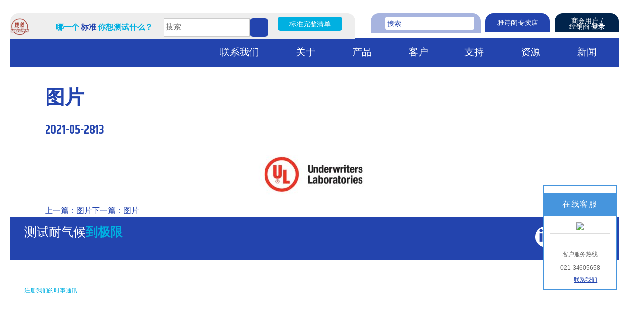

--- FILE ---
content_type: text/html; charset=utf-8
request_url: http://www.sh-maoshan.com.cn/picdetail.aspx?id=403
body_size: 27099
content:

<!doctype html>
<html>
<head><meta http-equiv="Content-Type" content="text/html; charset=gb2312" /><title>
	图片-上海茂善仪器设备有限公司
</title><meta id="description" name="description" content="上海茂善仪器设备有限公司" /><meta id="keywords" name="keywords" content="上海茂善仪器设备有限公司
ascott盐雾箱
进口盐雾箱" />

<meta charset="UTF-8">
<style type="text/css">
img.wp-smiley,  img.emoji { display: inline !important; border: none !important; box-shadow: none !important; height: 1em !important; width: 1em !important; margin: 0 .07em !important; vertical-align: -0.1em !important; background: none !important; padding: 0 !important; }
</style>
<link rel='stylesheet' id='jquery.prettyphoto-css' href='css/prettyphoto.css' type='text/css' media='all' />
<link rel='stylesheet' id='video-lightbox-css' href='css/wp-video-lightbox.css' type='text/css' media='all' />
<link rel='stylesheet' id='wp-block-library-css' href='css/style.min.css' type='text/css' media='all' />
<style id='wp-block-library-inline-css' type='text/css'>
.has-text-align-justify { text-align: justify; }
</style>
<link rel='stylesheet' id='ascott-email-popup-css' href='css/ascott-email-popup.css' type='text/css' media='all' />
<link rel='stylesheet' id='contact-form-7-css' href='css/styles.css' type='text/css' media='all' />
<link rel='stylesheet' id='wpml-menu-item-0-css' href='css/style.min_1.css' type='text/css' media='all' />
<link rel='stylesheet' id='ascott-analytical-2017-fonts-css' href='css/fonts.css' type='text/css' media='all' />
<link rel='stylesheet' id='google-khand-css' href='css/a4c63312cc47453799600878585aec06.css' type='text/css'vmedia='all' />
<link rel='stylesheet' id='slick-theme-css' href='css/slick-theme.css' type='text/css' media='all' />
<link rel='stylesheet' id='ascott-analytical-2017-style-css' href='css/style.css' type='text/css' media='all' />
<link rel='stylesheet' id='ascott-users-css' href='css/styles_1.css' type='text/css' media='all' />
<script type='text/javascript' src='js/jquery.min.js' id='jquery-core-js'></script>
<script type='text/javascript' src='js/ascott.js' id='ascott-users-js'></script>
<script type='text/javascript' src='js/jquery-1-7-2.js'></script>

<style type="text/css">
.recentcomments a { display: inline !important; padding: 0 !important; margin: 0 !important; }
</style>

    
    <script type="text/javascript" src="/js/ControlImage.js"></script>
</head>
<body>
    <form id="form1">
        



<div id="page" class="site"> <a class="skip-link screen-reader-text" href="#content">Skip to content</a>
	    
<script type="text/javascript" language="javascript">
    //①搜索开始
    function checkSearch()
    {
        if ($("#KeyName").val() == "" || $("#KeyName").val() == null)
        {
            alert("请输入搜索关键词");
            $("#KeyName").val("");
            $("#KeyName").focus();
            return false;
        }
        window.location.href = "News.aspx?ClassID=2&q=" + escape($("#KeyName").val());
    }

    //②按下回车键出发某个按钮开始
    document.onkeydown = function (event)
    {
        e = event ? event : (window.event ? window.event : null);
        if (e.keyCode == 13)
        {
            document.getElementById("SearchButton").click();
            return false;
        }
    }

    //③加入收藏js代码开始
    function AddFavorite(sURL, sTitle)
    {
        try
        {
            window.external.addFavorite(sURL, sTitle);
        }
        catch (e)
        {
            try
            {
                window.sidebar.addPanel(sTitle, sURL, "");
            }
            catch (e)
            {
                alert("您使用的浏览器不支持此功能，请按“Ctrl+D”键手工加入收藏");
            }
        }
    }
</script>
<!--④设置网站背景开始-->




<style>
.h_logo{ float:left;}
.h_logo a{ padding:0 !important; margin:0 !important; border-radius:0 !important; background:none !important;}
.h_logo img{ height:2.2rem;}
</style>
	<header id="masthead" class="site-header" role="banner">
		<div>
			<nav id="site-navigation" class="main-navigation" role="navigation">
				<button class="menu-toggle" aria-controls="primary-menu" aria-expanded="false"><span>导航菜单</span></button>
				<div class="navigation-container">
					<div class="menu-main-navigation-container">
						<ul id="primary-menu" class="menu">
							<li class="menu-item"> <a href="/" style="font-size:0;">首页</a></li>
						
                         
                        
                        
                        	<li class="menu-item menu-item-has-children"> <a href="#">联系我们</a>
								
                                  
                                <ul class="sub-menu">
                                   

									<li class="menu-item menu-item-type-post_type menu-item-object-page"> <a href="Contact.aspx?ClassID=60">销售咨询</a> </li>
                                    

									<li class="menu-item menu-item-type-post_type menu-item-object-page"> <a href="Contact1.aspx?ClassID=61">技术支持</a> </li>
                                    								</ul>

							</li>


                            
                        
                        
                        	<li class="menu-item menu-item-has-children"> <a href="#">关于</a>
								
                                  
                                <ul class="sub-menu">
                                   

									<li class="menu-item menu-item-type-post_type menu-item-object-page"> <a href="Aboutus.aspx?ClassID=1">关于我们</a> </li>
                                    

									<li class="menu-item menu-item-type-post_type menu-item-object-page"> <a href="headofficelocation.aspx?ClassID=24">我们的位置</a> </li>
                                    

									<li class="menu-item menu-item-type-post_type menu-item-object-page"> <a href="About.aspx?ClassID=28">Ascott与茂善</a> </li>
                                    

									<li class="menu-item menu-item-type-post_type menu-item-object-page"> <a href="About.aspx?ClassID=16">腐蚀测试</a> </li>
                                    

									<li class="menu-item menu-item-type-post_type menu-item-object-page"> <a href="About.aspx?ClassID=23">欧盟指令</a> </li>
                                    

									<li class="menu-item menu-item-type-post_type menu-item-object-page"> <a href="About.aspx?ClassID=64">模仿Ascott的产品</a> </li>
                                    								</ul>

							</li>


                            
                        
                        
                        	<li class="menu-item menu-item-has-children"> <a href="#">产品</a>
								
                                  
                                <ul class="sub-menu">
                                   




                                    <li class="menu-item menu-item-type-post_type menu-item-object-page menu-item-has-children"> <a href="#">盐雾试验箱</a>
										<ul class="sub-menu">
                                           
											<li class="menu-item menu-item-type-post_type menu-item-object-page"> <a href="About.aspx?ClassID=68">主要特点</a></li>
											
											<li class="menu-item menu-item-type-post_type menu-item-object-page"> <a href="About.aspx?ClassID=69">盐雾箱控制</a></li>
											
											<li class="menu-item menu-item-type-post_type menu-item-object-page"> <a href="About.aspx?ClassID=70">规格</a></li>
											
											<li class="menu-item menu-item-type-post_type menu-item-object-page"> <a href="About.aspx?ClassID=111">可选配件</a></li>
											
										</ul>
									</li>
                                    

									<li class="menu-item menu-item-type-post_type menu-item-object-page"> <a href="About.aspx?ClassID=82">Alpha 盐雾试验箱</a> </li>
                                    

									<li class="menu-item menu-item-type-post_type menu-item-object-page"> <a href="About.aspx?ClassID=83">Alpha 冷凝试验箱</a> </li>
                                    




                                    <li class="menu-item menu-item-type-post_type menu-item-object-page menu-item-has-children"> <a href="About.aspx?ClassID=72">循环腐蚀试验箱</a>
										<ul class="sub-menu">
                                           
											<li class="menu-item menu-item-type-post_type menu-item-object-page"> <a href="About.aspx?ClassID=72">主要特点</a></li>
											
											<li class="menu-item menu-item-type-post_type menu-item-object-page"> <a href="About.aspx?ClassID=73">循环腐蚀试验箱控制</a></li>
											
											<li class="menu-item menu-item-type-post_type menu-item-object-page"> <a href="About.aspx?ClassID=74">规格</a></li>
											
											<li class="menu-item menu-item-type-post_type menu-item-object-page"> <a href="About.aspx?ClassID=80">可选配件</a></li>
											
										</ul>
									</li>
                                    




                                    <li class="menu-item menu-item-type-post_type menu-item-object-page menu-item-has-children"> <a href="About.aspx?ClassID=76">Atmosfär 循环腐蚀试验箱</a>
										<ul class="sub-menu">
                                           
											<li class="menu-item menu-item-type-post_type menu-item-object-page"> <a href="About.aspx?ClassID=76">主要特点</a></li>
											
											<li class="menu-item menu-item-type-post_type menu-item-object-page"> <a href="About.aspx?ClassID=77">Atmosfar控制</a></li>
											
											<li class="menu-item menu-item-type-post_type menu-item-object-page"> <a href="About.aspx?ClassID=78">规格</a></li>
											
											<li class="menu-item menu-item-type-post_type menu-item-object-page"> <a href="About.aspx?ClassID=81">可选配件</a></li>
											
										</ul>
									</li>
                                    




                                    <li class="menu-item menu-item-type-post_type menu-item-object-page menu-item-has-children"> <a href="About.aspx?ClassID=131">Atmosfär 高级循环试验箱</a>
										<ul class="sub-menu">
                                           
											<li class="menu-item menu-item-type-post_type menu-item-object-page"> <a href="About.aspx?ClassID=131">主要特点</a></li>
											
											<li class="menu-item menu-item-type-post_type menu-item-object-page"> <a href="About.aspx?ClassID=132">Atmosfär 高级试验箱控制</a></li>
											
											<li class="menu-item menu-item-type-post_type menu-item-object-page"> <a href="About.aspx?ClassID=133">规格</a></li>
											
											<li class="menu-item menu-item-type-post_type menu-item-object-page"> <a href="About.aspx?ClassID=134">可选配件</a></li>
											
										</ul>
									</li>
                                    




                                    <li class="menu-item menu-item-type-post_type menu-item-object-page menu-item-has-children"> <a href="About.aspx?ClassID=142">Kesternich SO2 恒温恒湿试验箱</a>
										<ul class="sub-menu">
                                           
											<li class="menu-item menu-item-type-post_type menu-item-object-page"> <a href="About.aspx?ClassID=142">主要特点</a></li>
											
											<li class="menu-item menu-item-type-post_type menu-item-object-page"> <a href="About.aspx?ClassID=143">可选配件</a></li>
											
										</ul>
									</li>
                                    

									<li class="menu-item menu-item-type-post_type menu-item-object-page"> <a href="About.aspx?ClassID=66">Corroflex 大型盐雾试验箱</a> </li>
                                    




                                    <li class="menu-item menu-item-type-post_type menu-item-object-page menu-item-has-children"> <a href="#">Ascott 试验箱是如运作</a>
										<ul class="sub-menu">
                                           
											<li class="menu-item menu-item-type-post_type menu-item-object-page"> <a href="About.aspx?ClassID=149">Ascott 试验箱是如何运作</a></li>
											
										</ul>
									</li>
                                    

									<li class="menu-item menu-item-type-post_type menu-item-object-page"> <a href="About.aspx?ClassID=110">新产品</a> </li>
                                    								</ul>

							</li>


                            
                        
                        
                        	<li class="menu-item menu-item-has-children"> <a href="#">客户</a>
								
                                  
                                <ul class="sub-menu">
                                   

									<li class="menu-item menu-item-type-post_type menu-item-object-page"> <a href="customers01.aspx?ClassID=19">汽车</a> </li>
                                    

									<li class="menu-item menu-item-type-post_type menu-item-object-page"> <a href="customers02.aspx?ClassID=85">航空航天</a> </li>
                                    

									<li class="menu-item menu-item-type-post_type menu-item-object-page"> <a href="customers03.aspx?ClassID=89">涂料</a> </li>
                                    

									<li class="menu-item menu-item-type-post_type menu-item-object-page"> <a href="customers04.aspx?ClassID=93">制造业</a> </li>
                                    

									<li class="menu-item menu-item-type-post_type menu-item-object-page"> <a href="customers05.aspx?ClassID=97">测试与研究</a> </li>
                                    								</ul>

							</li>


                            
                        
                        
                        	<li class="menu-item menu-item-has-children"> <a href="#">支持</a>
								
                                  
                                <ul class="sub-menu">
                                   

									<li class="menu-item menu-item-type-post_type menu-item-object-page"> <a href="About.aspx?ClassID=30">技术支持服务</a> </li>
                                    

									<li class="menu-item menu-item-type-post_type menu-item-object-page"> <a href="About.aspx?ClassID=150">试验箱符合标准</a> </li>
                                    								</ul>

							</li>


                            
                        
                        
                        	<li class="menu-item menu-item-has-children"> <a href="Download.aspx?ClassID=7">资源</a>
								
                                  
                                <ul class="sub-menu">
                                   

									<li class="menu-item menu-item-type-post_type menu-item-object-page"> <a href="Download.aspx?ClassID=7">产品说明书</a> </li>
                                    

									<li class="menu-item menu-item-type-post_type menu-item-object-page"> <a href="Download.aspx?ClassID=102">测试方法</a> </li>
                                    

									<li class="menu-item menu-item-type-post_type menu-item-object-page"> <a href="Download.aspx?ClassID=103">海报</a> </li>
                                    								</ul>

							</li>


                            
                        
                        
                        	<li class="menu-item menu-item-has-children"> <a href="News.aspx?ClassID=2">新闻</a>
								
                                  
							</li>


                            

							

							<!---->
							
						</ul>
					</div>
					<div class="tabbed-search">
						
						<div class="callout standard-search-callout" style="padding-bottom:0;">
							<div class="h_logo"><a href="/"><img src="upload/img/20210602172738.png" /></a></div>
							<h3><i class="icon search"></i>哪一个 <em>标准</em> 你想测试什么？</h3>
							<br>
							
							<style>
							.search22{ height:38px; display:inline-block; vertical-align:middle;}
							.search22 .text1{ float:left; border:1px solid #ccc; background:#fff; height:38px; line-height:38px;width: 11rem;}
							.search22 .button1{ float:left; width:38px; height:38px; border:none; background:#2344AE url(images/searchbg1.png) center no-repeat; background-size:70% auto; color:#fff;}
							</style>
								<div class="search22"><input type="text" class="text1" placeholder="搜索" id="KeyName" value="" name="s">
                            <input type="button" class="button1"  onclick="checkSearch()"  /></div>
							<a href="#">标准完整清单</a> 
						</div>
						<ul id="top-tabbed-menu" class="menu">
							<div class="menu-tabbed-navigation-container">
								<li class="menu-item"> <a href="#">雅诗阁专卖店</a></li>
								<li class="menu-item"> <a href="#" data-target="login-overlay" data-action="open">
									商会用户 /<br>
									经销商 <strong>登录</strong>
								</a> </li>
							</div>
						</ul>
						<div class="search-form">
							<label> <i class="icon search"></i> <span class="screen-reader-text">搜索</span>
								<input type="search" class="search-field" placeholder="搜索" value="" name="s" />
							</label>
							<input type="submit" class="search-submit" value="Search" />
						</div>
					</div>
				</div>
			</nav>
			
			<!--首页轮播-->
		

		</div>
	</header>

	
	<div id="content" class="site-content">
		   
        <div id="PicDetailMoban1" style="width:100%;">
	
            <div class="update_detail">
                <div class="update_detail_top">
                    <h1>
                        <span id="lblTitle">图片</span></h1>
                    <h2><font class="time"><span id="lblPutdate">2021-05-28</span></font><font class="eye"><script language="javascript" src="/check/news_view.aspx?id=403"></script></font></h2>
                </div>
                <div class="update_detail_con">
                    <span id="lblContent"><p style="text-align: center;"><img src="/upload/20210528175657983.jpg"/></p></span></div>
                <div class="update_detail_bot"><a class="prev" href="PicDetail.aspx?ID=402">上一篇：图片</a><a class="next" href="PicDetail.aspx?ID=404">下一篇：图片</a></div>
            </div>
        
</div>
        <!--Content End-->
        

    
		
		<div class="email-popup hide" style="background-image:url(images/mailto.png )"><a href="#close" title="Close" class="close">X</a>
			<p>Have a question?</p>
			<a href="mailto:mike.zhang@sh-maoshan.com.cn"><button type="button">Send us an email</button></a> 
		</div>
	</div>

	
    
<link rel="stylesheet" type="text/css" href="css/kefu.css">
<div class="scrollsidebar" id="scrollsidebar">
    <div class="side_content">
        <div class="side_list">
            <div class="side_title">
                <h2>在线客服</h2>
                <a title="隐藏" class="close_btn"><span>关闭</span></a>
            </div>
            <div class="side_center">
                <div class="custom_service">
                    
                    <p>
                        <a title="点击这里给我发消息" href="http://wpa.qq.com/msgrd?v=3&uin=356963283&Site=qq&Menu=yes" target="_blank">
                            <img src="http://wpa.qq.com/pa?p=2:8983659:41"></a>
                    </p>
                    
                </div>
                <div class="other">
                    <p>
                        <img src="" width="120" />
                    </p>
                    <p>客户服务热线</p>
                    <p>021-34605658</p>
                </div>
                <div class="msgserver">
                    <p><a href="headofficelocation.aspx?ClassID=24">联系我们</a></p>
                </div>
            </div>
            <div class="side_bottom"></div>
        </div>
    </div>
    <div class="show_btn"><span>在线客服</span></div>
</div>
<script type="text/javascript" src="js/kefu.js"></script>





<footer id="colophon" class="site-footer" role="contentinfo">
		<p class="site-description">测试耐气候<strong>到极限</strong></p>
		<div class="menu-social-links-container">
			<ul id="social-links-menu" class="menu">
				<li class="menu-item menu-item-type-custom menu-item-object-custom icon-linkedin"> <a href="#">Linked In</a></li>
				<li class="menu-item menu-item-type-custom menu-item-object-custom icon-youtube-play"> <a href="#">Youtube</a></li>
				<li class="menu-item menu-item-type-custom menu-item-object-custom icon-twitter"><a href="#">Twitter</a></li>
			</ul>
		</div>
		<div class="menu-footer-navigation-container">
			<ul id="footer-links-menu" class="menu">
				<li class="menu-item"> <a href="#" data-target="ascott-overlay:newsletter-popup" data-action="open">注册我们的时事通讯</a> </li>
			
            


            	<li class="menu-item menu-item-type-post_type menu-item-object-page"><a href="https://c203555.hi1718.com/">上海茂善仪器设备有限公司</a></li>


            	<li class="menu-item menu-item-type-post_type menu-item-object-page"><a href="https://www.ascott-analytical.com">英国ascott官网</a></li>


            	<li class="menu-item menu-item-type-post_type menu-item-object-page"><a href="#">信息更新中……</a></li>

            

			</ul>
			<p class="copyright"><span style="font-family: Arial, Helvetica, sans-serif;">Copyright&nbsp;&nbsp;&copy;&nbsp;&nbsp;2021-<script
                type="text/javascript">                                                                                                                    var myDate = new Date(); document.write(myDate.getFullYear());</script>
            </span>&nbsp;
            上海茂善仪器设备有限公司&nbsp;&nbsp;All Rights Reserved.<a style=" color:#fff;" href"sitemap/xml">网站地图</a>
</p>
		</div>
	</footer>

</div>






<!--④设置网站背景开始-->

<!--④结束-->



<div id="newsletter-popup" class="ascott-overlay">
	<div class="overlay-content-wrapper"> <span class="overlay-close" data-target="ascott-overlay:newsletter-popup" data-action="close">X</span>
		<div class="overlay-content">
			<article class="introduction">
				<h2 class="title">随时了解我们的电子通讯</h2>
				<p>请在下面订阅我们的电子新闻，以了解有关雅诗阁（Ascott）腔室的最新进展和测试标准规格的最新更新。</p>
			</article>
			<div class="form">
				<div role="form" class="wpcf7" id="wpcf7-f2792-o1" lang="en-US" dir="ltr">
					<div class="screen-reader-response">
						<p role="status" aria-live="polite" aria-atomic="true"></p>
						<ul>
						</ul>
					</div>
					<div class="wpcf7-form init mailchimp-ext-0.5.37 form1" >
						<div class="fields">
							<div class="field">
								<label class="field-label">姓名</label>
								<div class="input"> <span class="wpcf7-form-control-wrap user_name">
									<input type="text" name="user_name" value="" size="40" class="wpcf7-form-control wpcf7-text wpcf7-validates-as-required" aria-required="true" aria-invalid="false" />
									</span> </div>
							</div>
							<div class="field">
								<label class="field-label">公司</label>
								<div class="input"> <span class="wpcf7-form-control-wrap company">
									<input type="text" name="company" value="" size="40" class="wpcf7-form-control wpcf7-text wpcf7-validates-as-required" aria-required="true" aria-invalid="false" />
									</span> </div>
							</div>
							<div class="field">
								<label class="field-label">邮箱</label>
								<div class="input"> <span class="wpcf7-form-control-wrap email">
									<input type="email" name="email" value="" size="40" class="wpcf7-form-control wpcf7-text wpcf7-email wpcf7-validates-as-required wpcf7-validates-as-email" aria-required="true" aria-invalid="false" />
									</span> </div>
							</div>
							<input type="submit" value="Submit" class="wpcf7-form-control wpcf7-submit" />
						</div>
						<div class="wpcf7-response-output" aria-hidden="true"></div>
					</div>
				</div>
			</div>
			<footer class="content-footer"> <a href="#" class="button light" data-target="ascott-overlay:newsletter-popup" data-action="close">
                以后再注册</a> </footer>
		</div>
	</div>
</div>
<div id="Ascott__login-overlay">
	<div class="overlay-content-wrapper"> <span class="overlay-close" data-target="login-overlay" data-action="close">X</span>
		<div class="overlay-content">
			<article class="introduction">
				<h2 class="introduction-title">商会用户登录</h2>
			</article>
			<div class="login-form chamber-user">
				<div class="form">
					<div class="field">
						<label for="cu-password">输入密码</label>
						<input type="password" name="pwd" id="cu-password" value="" autocomplete="cu-password">
					</div>
					<div class="field">
						<label for="cu-login-number">输入账号</label>
						<input type="text" name="log" id="cu-login-number" value="" autocomplete="cu-login-number">
					</div>
					<input type="submit" name="wp-submit" value="Log In">
				</div>
			</div>
			<div class="login-form distributor">
				<h3 class="form-title">分销商登录</h3>
				<div class="form">
					<div class="field">
						<label for="d-login-number">输入用户名</label>
						<input type="text" name="log" id="d-login-number" value="" autocomplete="d-login-number">
					</div>
					<div class="field">
						<label for="d-password">输入密码</label>
						<input type="password" name="pwd" id="d-password" value="" autocomplete="d-password">
					</div>
					<input type="submit" name="wp-submit" value="Log In">
				</div>
			</div>
		</div>
	</div>
</div>


<script type='text/javascript' src='js/ascott-email-popup.js' id='ascott-email-popup-js'></script> 
<script type='text/javascript' id='ascott-analytical-2017-script-js-extra'>
	/* <![CDATA[ */
	var piel10n = {
		"Test Standards": "测试标准"
	};
	/* ]]> */
</script> 
<script type='text/javascript' src='js/script.js' id='ascott-analytical-2017-script-js'></script> 


    </form>
</body>
</html>

<style>
.update_detail_con table{
          width:100%;
	border-top: 1px solid #666;
	border-left: 1px solid #666;
	border-collapse:collapse; 
}

.update_detail_con table td{
	border-bottom: 1px solid #666;
	border-right: 1px solid #666;
	word-break: break-word;  padding:0 5px;
}
.update_detail_con table td p{padding:0; margin:0;}
</style>

--- FILE ---
content_type: text/html; charset=utf-8
request_url: http://www.sh-maoshan.com.cn/check/news_view.aspx?id=403
body_size: 18
content:
document.write(13)

--- FILE ---
content_type: text/css
request_url: http://www.sh-maoshan.com.cn/css/prettyphoto.css
body_size: 18996
content:
div.pp_default .pp_top, div.pp_default .pp_top .pp_middle, div.pp_default .pp_top .pp_left, div.pp_default .pp_top .pp_right, div.pp_default .pp_bottom, div.pp_default .pp_bottom .pp_left, div.pp_default .pp_bottom .pp_middle, div.pp_default .pp_bottom .pp_right { height: 13px }
div.pp_default .pp_top .pp_left { background: url(../images/sprite.png) -78px -93px no-repeat }
div.pp_default .pp_top .pp_middle { background: url(../images/sprite_x.png) top left repeat-x }
div.pp_default .pp_top .pp_right { background: url(../images/sprite.png) -112px -93px no-repeat }
div.pp_default .pp_content .ppt { color: #f8f8f8 }
div.pp_default .pp_content_container .pp_left { background: url(../images/sprite_y.png) -7px 0 repeat-y; padding-left: 13px }
div.pp_default .pp_content_container .pp_right { background: url(../images/sprite_y.png) top right repeat-y; padding-right: 13px }
div.pp_default .pp_next:hover { background: url(../images/sprite_next.png) center right no-repeat; cursor: pointer }
div.pp_default .pp_previous:hover { background: url(../images/sprite_prev.png) center left no-repeat; cursor: pointer }
div.pp_default .pp_expand { background: url(../images/sprite.png) 0 -29px no-repeat; cursor: pointer; width: 28px; height: 28px }
div.pp_default .pp_expand:hover { background: url(../images/sprite.png) 0 -56px no-repeat; cursor: pointer }
div.pp_default .pp_contract { background: url(../images/sprite.png) 0 -84px no-repeat; cursor: pointer; width: 28px; height: 28px }
div.pp_default .pp_contract:hover { background: url(../images/sprite.png) 0 -113px no-repeat; cursor: pointer }
div.pp_default .pp_close { width: 30px; height: 30px; background: url(../images/sprite.png) 2px 1px no-repeat; cursor: pointer }
div.pp_default .pp_gallery ul li a { background: url(../images/default_thumb.png) center center #f8f8f8; border: 1px solid #aaa }
div.pp_default .pp_social { margin-top: 7px }
div.pp_default .pp_gallery a.pp_arrow_previous, div.pp_default .pp_gallery a.pp_arrow_next { position: static; left: auto }
div.pp_default .pp_nav .pp_play, div.pp_default .pp_nav .pp_pause { background: url(../images/sprite.png) -51px 1px no-repeat; height: 30px; width: 30px }
div.pp_default .pp_nav .pp_pause { background-position: -51px -29px }
div.pp_default a.pp_arrow_previous, div.pp_default a.pp_arrow_next { background: url(../images/sprite.png) -31px -3px no-repeat; height: 20px; width: 20px; margin: 4px 0 0 }
div.pp_default a.pp_arrow_next { left: 52px; background-position: -82px -3px }
div.pp_default .pp_content_container .pp_details { margin-top: 5px }
div.pp_default .pp_nav { clear: none; height: 30px; width: 110px; position: relative }
div.pp_default .pp_nav .currentTextHolder { font-family: Georgia; font-style: italic; color: #999; font-size: 11px; left: 75px; line-height: 25px; position: absolute; top: 2px; margin: 0; padding: 0 0 0 10px }
div.pp_default .pp_close:hover, div.pp_default .pp_nav .pp_play:hover, div.pp_default .pp_nav .pp_pause:hover, div.pp_default .pp_arrow_next:hover, div.pp_default .pp_arrow_previous:hover { opacity: 0.7 }
div.pp_default .pp_description { font-size: 11px; font-weight: 700; line-height: 14px; margin: 5px 50px 5px 0 }
div.pp_default .pp_bottom .pp_left { background: url(../images/sprite.png) -78px -127px no-repeat }
div.pp_default .pp_bottom .pp_middle { background: url(../images/sprite_x.png) bottom left repeat-x }
div.pp_default .pp_bottom .pp_right { background: url(../images/sprite.png) -112px -127px no-repeat }
div.pp_default .pp_loaderIcon { background: url(../images/loader.gif) center center no-repeat }
div.light_rounded .pp_top .pp_left { background: url(../images/sprite.png) -88px -53px no-repeat }
div.light_rounded .pp_top .pp_right { background: url(../images/sprite.png) -110px -53px no-repeat }
div.light_rounded .pp_next:hover { background: url(../images/btnnext.png) center right no-repeat; cursor: pointer }
div.light_rounded .pp_previous:hover { background: url(../images/btnprevious.png) center left no-repeat; cursor: pointer }
div.light_rounded .pp_expand { background: url(../images/sprite.png) -31px -26px no-repeat; cursor: pointer }
div.light_rounded .pp_expand:hover { background: url(../images/sprite.png) -31px -47px no-repeat; cursor: pointer }
div.light_rounded .pp_contract { background: url(../images/sprite.png) 0 -26px no-repeat; cursor: pointer }
div.light_rounded .pp_contract:hover { background: url(../images/sprite.png) 0 -47px no-repeat; cursor: pointer }
div.light_rounded .pp_close { width: 75px; height: 22px; background: url(../images/sprite.png) -1px -1px no-repeat; cursor: pointer }
div.light_rounded .pp_nav .pp_play { background: url(../images/sprite.png) -1px -100px no-repeat; height: 15px; width: 14px }
div.light_rounded .pp_nav .pp_pause { background: url(../images/sprite.png) -24px -100px no-repeat; height: 15px; width: 14px }
div.light_rounded .pp_arrow_previous { background: url(../images/sprite.png) 0 -71px no-repeat }
div.light_rounded .pp_arrow_next { background: url(../images/sprite.png) -22px -71px no-repeat }
div.light_rounded .pp_bottom .pp_left { background: url(../images/sprite.png) -88px -80px no-repeat }
div.light_rounded .pp_bottom .pp_right { background: url(../images/sprite.png) -110px -80px no-repeat }
div.dark_rounded .pp_top .pp_left { background: url(../images/sprite.png) -88px -53px no-repeat }
div.dark_rounded .pp_top .pp_right { background: url(../images/sprite.png) -110px -53px no-repeat }
div.dark_rounded .pp_content_container .pp_left { background: url(../images/contentpattern.png) top left repeat-y }
div.dark_rounded .pp_content_container .pp_right { background: url(../images/contentpattern.png) top right repeat-y }
div.dark_rounded .pp_next:hover { background: url(../images/btnnext.png) center right no-repeat; cursor: pointer }
div.dark_rounded .pp_previous:hover { background: url(../images/btnprevious.png) center left no-repeat; cursor: pointer }
div.dark_rounded .pp_expand { background: url(../images/sprite.png) -31px -26px no-repeat; cursor: pointer }
div.dark_rounded .pp_expand:hover { background: url(../images/sprite.png) -31px -47px no-repeat; cursor: pointer }
div.dark_rounded .pp_contract { background: url(../images/sprite.png) 0 -26px no-repeat; cursor: pointer }
div.dark_rounded .pp_contract:hover { background: url(../images/sprite.png) 0 -47px no-repeat; cursor: pointer }
div.dark_rounded .pp_close { width: 75px; height: 22px; background: url(../images/sprite.png) -1px -1px no-repeat; cursor: pointer }
div.dark_rounded .pp_description { margin-right: 85px; color: #fff }
div.dark_rounded .pp_nav .pp_play { background: url(../images/sprite.png) -1px -100px no-repeat; height: 15px; width: 14px }
div.dark_rounded .pp_nav .pp_pause { background: url(../images/sprite.png) -24px -100px no-repeat; height: 15px; width: 14px }
div.dark_rounded .pp_arrow_previous { background: url(../images/sprite.png) 0 -71px no-repeat }
div.dark_rounded .pp_arrow_next { background: url(../images/sprite.png) -22px -71px no-repeat }
div.dark_rounded .pp_bottom .pp_left { background: url(../images/sprite.png) -88px -80px no-repeat }
div.dark_rounded .pp_bottom .pp_right { background: url(../images/sprite.png) -110px -80px no-repeat }
div.dark_rounded .pp_loaderIcon { background: url(../images/loader.gif) center center no-repeat }
div.dark_square .pp_left, div.dark_square .pp_middle, div.dark_square .pp_right, div.dark_square .pp_content { background: #000 }
div.dark_square .pp_description { color: #fff; margin: 0 85px 0 0 }
div.dark_square .pp_loaderIcon { background: url(../images/loader.gif) center center no-repeat }
div.dark_square .pp_expand { background: url(../images/sprite.png) -31px -26px no-repeat; cursor: pointer }
div.dark_square .pp_expand:hover { background: url(../images/sprite.png) -31px -47px no-repeat; cursor: pointer }
div.dark_square .pp_contract { background: url(../images/sprite.png) 0 -26px no-repeat; cursor: pointer }
div.dark_square .pp_contract:hover { background: url(../images/sprite.png) 0 -47px no-repeat; cursor: pointer }
div.dark_square .pp_close { width: 75px; height: 22px; background: url(../images/sprite.png) -1px -1px no-repeat; cursor: pointer }
div.dark_square .pp_nav { clear: none }
div.dark_square .pp_nav .pp_play { background: url(../images/sprite.png) -1px -100px no-repeat; height: 15px; width: 14px }
div.dark_square .pp_nav .pp_pause { background: url(../images/sprite.png) -24px -100px no-repeat; height: 15px; width: 14px }
div.dark_square .pp_arrow_previous { background: url(../images/sprite.png) 0 -71px no-repeat }
div.dark_square .pp_arrow_next { background: url(../images/sprite.png) -22px -71px no-repeat }
div.dark_square .pp_next:hover { background: url(../images/btnnext.png) center right no-repeat; cursor: pointer }
div.dark_square .pp_previous:hover { background: url(../images/btnprevious.png) center left no-repeat; cursor: pointer }
div.light_square .pp_expand { background: url(../images/sprite.png) -31px -26px no-repeat; cursor: pointer }
div.light_square .pp_expand:hover { background: url(../images/sprite.png) -31px -47px no-repeat; cursor: pointer }
div.light_square .pp_contract { background: url(../images/sprite.png) 0 -26px no-repeat; cursor: pointer }
div.light_square .pp_contract:hover { background: url(../images/sprite.png) 0 -47px no-repeat; cursor: pointer }
div.light_square .pp_close { width: 75px; height: 22px; background: url(../images/sprite.png) -1px -1px no-repeat; cursor: pointer }
div.light_square .pp_nav .pp_play { background: url(../images/sprite.png) -1px -100px no-repeat; height: 15px; width: 14px }
div.light_square .pp_nav .pp_pause { background: url(../images/sprite.png) -24px -100px no-repeat; height: 15px; width: 14px }
div.light_square .pp_arrow_previous { background: url(../images/sprite.png) 0 -71px no-repeat }
div.light_square .pp_arrow_next { background: url(../images/sprite.png) -22px -71px no-repeat }
div.light_square .pp_next:hover { background: url(../images/btnnext.png) center right no-repeat; cursor: pointer }
div.light_square .pp_previous:hover { background: url(../images/btnprevious.png) center left no-repeat; cursor: pointer }
div.facebook .pp_top .pp_left { background: url(../images/sprite.png) -88px -53px no-repeat }
div.facebook .pp_top .pp_middle { background: url(../images/contentpatterntop.png) top left repeat-x }
div.facebook .pp_top .pp_right { background: url(../images/sprite.png) -110px -53px no-repeat }
div.facebook .pp_content_container .pp_left { background: url(../images/contentpatternleft.png) top left repeat-y }
div.facebook .pp_content_container .pp_right { background: url(../images/contentpatternright.png) top right repeat-y }
div.facebook .pp_expand { background: url(../images/sprite.png) -31px -26px no-repeat; cursor: pointer }
div.facebook .pp_expand:hover { background: url(../images/sprite.png) -31px -47px no-repeat; cursor: pointer }
div.facebook .pp_contract { background: url(../images/sprite.png) 0 -26px no-repeat; cursor: pointer }
div.facebook .pp_contract:hover { background: url(../images/sprite.png) 0 -47px no-repeat; cursor: pointer }
div.facebook .pp_close { width: 22px; height: 22px; background: url(../images/sprite.png) -1px -1px no-repeat; cursor: pointer }
div.facebook .pp_description { margin: 0 37px 0 0 }
div.facebook .pp_loaderIcon { background: url(../images/loader.gif) center center no-repeat }
div.facebook .pp_arrow_previous { background: url(../images/sprite.png) 0 -71px no-repeat; height: 22px; margin-top: 0; width: 22px }
div.facebook .pp_arrow_previous.disabled { background-position: 0 -96px; cursor: default }
div.facebook .pp_arrow_next { background: url(../images/sprite.png) -32px -71px no-repeat; height: 22px; margin-top: 0; width: 22px }
div.facebook .pp_arrow_next.disabled { background-position: -32px -96px; cursor: default }
div.facebook .pp_nav { margin-top: 0 }
div.facebook .pp_nav p { font-size: 15px; padding: 0 3px 0 4px }
div.facebook .pp_nav .pp_play { background: url(../images/sprite.png) -1px -123px no-repeat; height: 22px; width: 22px }
div.facebook .pp_nav .pp_pause { background: url(../images/sprite.png) -32px -123px no-repeat; height: 22px; width: 22px }
div.facebook .pp_next:hover { background: url(../images/btnnext.png) center right no-repeat; cursor: pointer }
div.facebook .pp_previous:hover { background: url(../images/btnprevious.png) center left no-repeat; cursor: pointer }
div.facebook .pp_bottom .pp_left { background: url(../images/sprite.png) -88px -80px no-repeat }
div.facebook .pp_bottom .pp_middle { background: url(../images/contentpatternbottom.png) top left repeat-x }
div.facebook .pp_bottom .pp_right { background: url(../images/sprite.png) -110px -80px no-repeat }
div.pp_pic_holder a:focus { outline: none }
div.pp_overlay { background: #000; display: none; left: 0; position: absolute; top: 0; width: 100%; z-index: 9500 }
div.pp_pic_holder { display: none; position: absolute; width: 100px; z-index: 10000 }
.pp_content { height: 40px; min-width: 40px }
* html .pp_content { width: 40px }
.pp_content_container { position: relative; text-align: left; width: 100% }
.pp_content_container .pp_left { padding-left: 20px }
.pp_content_container .pp_right { padding-right: 20px }
.pp_content_container .pp_details { float: left; margin: 10px 0 2px }
.pp_description { display: none; margin: 0 }
.pp_social { float: left; margin: 0 }
.pp_social .facebook { float: left; margin-left: 5px; width: 55px; overflow: hidden }
.pp_social .twitter { float: left }
.pp_nav { clear: right; float: left; margin: 3px 10px 0 0 }
.pp_nav p { float: left; white-space: nowrap; margin: 2px 4px }
.pp_nav .pp_play, .pp_nav .pp_pause { float: left; margin-right: 4px; text-indent: -10000px }
a.pp_arrow_previous, a.pp_arrow_next { display: block; float: left; height: 15px; margin-top: 3px; overflow: hidden; text-indent: -10000px; width: 14px }
.pp_hoverContainer { position: absolute; top: 0; width: 100%; z-index: 2000 }
.pp_gallery { display: none; left: 50%; margin-top: -50px; position: absolute; z-index: 10000 }
.pp_gallery div { float: left; overflow: hidden; position: relative }
.pp_gallery ul { float: left; height: 35px; position: relative; white-space: nowrap; margin: 0 0 0 5px; padding: 0 }
.pp_gallery ul a { border: 1px rgba(0,0,0,0.5) solid; display: block; float: left; height: 33px; overflow: hidden }
.pp_gallery ul a img { border: 0 }
.pp_gallery li { display: block; float: left; margin: 0 5px 0 0; padding: 0 }
.pp_gallery li.default a { background: url(../images/default_thumbnail.gif) 0 0 no-repeat; display: block; height: 33px; width: 50px }
.pp_gallery .pp_arrow_previous, .pp_gallery .pp_arrow_next { margin-top: 7px!important }
a.pp_next { background: url(../images/btnnext.png) 10000px 10000px no-repeat; display: block; float: right; height: 100%; text-indent: -10000px; width: 49% }
a.pp_previous { background: url(../images/btnnext.png) 10000px 10000px no-repeat; display: block; float: left; height: 100%; text-indent: -10000px; width: 49% }
a.pp_expand, a.pp_contract { cursor: pointer; display: none; height: 20px; position: absolute; right: 30px; text-indent: -10000px; top: 10px; width: 20px; z-index: 20000 }
a.pp_close { position: absolute; right: 0; top: 0; display: block; line-height: 22px; text-indent: -10000px }
.pp_loaderIcon { display: block; height: 24px; left: 50%; position: absolute; top: 50%; width: 24px; margin: -12px 0 0 -12px }
#pp_full_res { line-height: 1!important }
#pp_full_res .pp_inline { text-align: left }
#pp_full_res .pp_inline p { margin: 0 0 15px }
div.ppt { color: #fff; display: none; font-size: 17px; z-index: 9999; margin: 0 0 5px 15px }
div.pp_default .pp_content, div.light_rounded .pp_content { background-color: #fff }
div.pp_default #pp_full_res .pp_inline, div.light_rounded .pp_content .ppt, div.light_rounded #pp_full_res .pp_inline, div.light_square .pp_content .ppt, div.light_square #pp_full_res .pp_inline, div.facebook .pp_content .ppt, div.facebook #pp_full_res .pp_inline { color: #000 }
div.pp_default .pp_gallery ul li a:hover, div.pp_default .pp_gallery ul li.selected a, .pp_gallery ul a:hover, .pp_gallery li.selected a { border-color: #fff }
div.pp_default .pp_details, div.light_rounded .pp_details, div.dark_rounded .pp_details, div.dark_square .pp_details, div.light_square .pp_details, div.facebook .pp_details { position: relative }
div.light_rounded .pp_top .pp_middle, div.light_rounded .pp_content_container .pp_left, div.light_rounded .pp_content_container .pp_right, div.light_rounded .pp_bottom .pp_middle, div.light_square .pp_left, div.light_square .pp_middle, div.light_square .pp_right, div.light_square .pp_content, div.facebook .pp_content { background: #fff }
div.light_rounded .pp_description, div.light_square .pp_description { margin-right: 85px }
div.light_rounded .pp_gallery a.pp_arrow_previous, div.light_rounded .pp_gallery a.pp_arrow_next, div.dark_rounded .pp_gallery a.pp_arrow_previous, div.dark_rounded .pp_gallery a.pp_arrow_next, div.dark_square .pp_gallery a.pp_arrow_previous, div.dark_square .pp_gallery a.pp_arrow_next, div.light_square .pp_gallery a.pp_arrow_previous, div.light_square .pp_gallery a.pp_arrow_next { margin-top: 12px!important }
div.light_rounded .pp_arrow_previous.disabled, div.dark_rounded .pp_arrow_previous.disabled, div.dark_square .pp_arrow_previous.disabled, div.light_square .pp_arrow_previous.disabled { background-position: 0 -87px; cursor: default }
div.light_rounded .pp_arrow_next.disabled, div.dark_rounded .pp_arrow_next.disabled, div.dark_square .pp_arrow_next.disabled, div.light_square .pp_arrow_next.disabled { background-position: -22px -87px; cursor: default }
div.light_rounded .pp_loaderIcon, div.light_square .pp_loaderIcon { background: url(../images/loader.gif) center center no-repeat }
div.dark_rounded .pp_top .pp_middle, div.dark_rounded .pp_content, div.dark_rounded .pp_bottom .pp_middle { background: url(../images/contentpattern.png) top left repeat }
div.dark_rounded .currentTextHolder, div.dark_square .currentTextHolder { color: #c4c4c4 }
div.dark_rounded #pp_full_res .pp_inline, div.dark_square #pp_full_res .pp_inline { color: #fff }
.pp_top, .pp_bottom { height: 20px; position: relative }
* html .pp_top, * html .pp_bottom { padding: 0 20px }
.pp_top .pp_left, .pp_bottom .pp_left { height: 20px; left: 0; position: absolute; width: 20px }
.pp_top .pp_middle, .pp_bottom .pp_middle { height: 20px; left: 20px; position: absolute; right: 20px }
* html .pp_top .pp_middle, * html .pp_bottom .pp_middle { left: 0; position: static }
.pp_top .pp_right, .pp_bottom .pp_right { height: 20px; left: auto; position: absolute; right: 0; top: 0; width: 20px }
.pp_fade, .pp_gallery li.default a img { display: none }
img.wpvl_playbutton { box-shadow: none !important }
a.pp_close { z-index: 100 }


--- FILE ---
content_type: text/css
request_url: http://www.sh-maoshan.com.cn/css/style.min.css
body_size: 62524
content:
@charset "UTF-8";
#start-resizable-editor-section { display: none }
.wp-block-audio figcaption { margin-top: .5em; margin-bottom: 1em }
.wp-block-audio audio { width: 100%; min-width: 300px }
.wp-block-button__link { color: #fff; background-color: #32373c; border: none; border-radius: 1.55em; box-shadow: none; cursor: pointer; display: inline-block; font-size: 1.125em; padding: .667em 1.333em; text-align: center; text-decoration: none; overflow-wrap: break-word }
.wp-block-button__link:active, .wp-block-button__link:focus, .wp-block-button__link:hover, .wp-block-button__link:visited { color: #fff }
.wp-block-button__link.aligncenter { text-align: center }
.wp-block-button__link.alignright { text-align: right }
.wp-block-buttons>.wp-block-button.has-custom-width { max-width: none }
.wp-block-buttons>.wp-block-button.has-custom-width .wp-block-button__link { width: 100% }
.wp-block-buttons>.wp-block-button.wp-block-button__width-25 { width: calc(25% - .5em) }
.wp-block-buttons>.wp-block-button.wp-block-button__width-50 { width: calc(50% - .5em) }
.wp-block-buttons>.wp-block-button.wp-block-button__width-75 { width: calc(75% - .5em) }
.wp-block-buttons>.wp-block-button.wp-block-button__width-100 { margin-right: 0; width: 100% }
.wp-block-button.is-style-squared, .wp-block-button__link.wp-block-button.is-style-squared { border-radius: 0 }
.wp-block-button.no-border-radius, .wp-block-button__link.no-border-radius { border-radius: 0!important }
.is-style-outline>.wp-block-button__link, .wp-block-button__link.is-style-outline { border: 2px solid }
.is-style-outline>.wp-block-button__link:not(.has-text-color), .wp-block-button__link.is-style-outline:not(.has-text-color) { color: #32373c }
.is-style-outline>.wp-block-button__link:not(.has-background), .wp-block-button__link.is-style-outline:not(.has-background) { background-color: transparent }
.wp-block-buttons { display: flex; flex-direction: row; flex-wrap: wrap }
.wp-block-buttons.is-vertical { flex-direction: column }
.wp-block-buttons.is-vertical>.wp-block-button { margin-right: 0 }
.wp-block-buttons.is-vertical>.wp-block-button:last-child { margin-bottom: 0 }
.wp-block-buttons>.wp-block-button { display: inline-block; margin-left: 0; margin-right: .5em; margin-bottom: .5em }
.wp-block-buttons>.wp-block-button:last-child { margin-right: 0 }
.wp-block-buttons.is-content-justification-left { justify-content: flex-start }
.wp-block-buttons.is-content-justification-left.is-vertical { align-items: flex-start }
.wp-block-buttons.is-content-justification-center { justify-content: center }
.wp-block-buttons.is-content-justification-center.is-vertical { align-items: center }
.wp-block-buttons.is-content-justification-right { justify-content: flex-end }
.wp-block-buttons.is-content-justification-right>.wp-block-button { margin-left: .5em; margin-right: 0 }
.wp-block-buttons.is-content-justification-right>.wp-block-button:first-child { margin-left: 0 }
.wp-block-buttons.is-content-justification-right.is-vertical { align-items: flex-end }
.wp-block-buttons.is-content-justification-space-between { justify-content: space-between }
.wp-block-buttons.aligncenter { text-align: center }
.wp-block-buttons.alignleft .wp-block-button { margin-left: 0; margin-right: .5em }
.wp-block-buttons.alignleft .wp-block-button:last-child { margin-right: 0 }
.wp-block-buttons.alignright .wp-block-button { margin-right: 0; margin-left: .5em }
.wp-block-buttons.alignright .wp-block-button:first-child { margin-left: 0 }
.wp-block-buttons:not(.is-content-justification-space-between, .is-content-justification-right, .is-content-justification-left, .is-content-justification-center) .wp-block-button.aligncenter { margin-left: auto; margin-right: auto; margin-bottom: .5em; width: 100% }
.wp-block-calendar { text-align: center }
.wp-block-calendar tbody td, .wp-block-calendar th { padding: .25em; border: 1px solid #ddd }
.wp-block-calendar tfoot td { border: none }
.wp-block-calendar table { width: 100%; border-collapse: collapse }
.wp-block-calendar table th { font-weight: 400; background: #ddd }
.wp-block-calendar a { text-decoration: underline }
.wp-block-calendar table caption, .wp-block-calendar table tbody { color: #40464d }
.wp-block-categories.alignleft { margin-right: 2em }
.wp-block-categories.alignright { margin-left: 2em }
.wp-block-code code { display: block; white-space: pre-wrap; overflow-wrap: break-word }
.wp-block-columns { display: flex; margin-bottom: 1.75em; flex-wrap: wrap }
@media (min-width:782px) {
.wp-block-columns { flex-wrap: nowrap }
}
.wp-block-columns.has-background { padding: 1.25em 2.375em }
.wp-block-columns.are-vertically-aligned-top { align-items: flex-start }
.wp-block-columns.are-vertically-aligned-center { align-items: center }
.wp-block-columns.are-vertically-aligned-bottom { align-items: flex-end }
.wp-block-column { flex-grow: 1; min-width: 0; word-break: break-word; overflow-wrap: break-word }
@media (max-width:599px) {
.wp-block-column { flex-basis: 100%!important }
}
@media (min-width:600px) and (max-width:781px) {
.wp-block-column:not(:only-child) { flex-basis: calc(50% - 1em)!important; flex-grow: 0 }
.wp-block-column:nth-child(2n) { margin-left: 2em }
}
@media (min-width:782px) {
.wp-block-column { flex-basis: 0; flex-grow: 1 }
.wp-block-column[style*=flex-basis] { flex-grow: 0 }
.wp-block-column:not(:first-child) { margin-left: 2em }
}
.wp-block-column.is-vertically-aligned-top { align-self: flex-start }
.wp-block-column.is-vertically-aligned-center { -ms-grid-row-align: center; align-self: center }
.wp-block-column.is-vertically-aligned-bottom { align-self: flex-end }
.wp-block-column.is-vertically-aligned-bottom, .wp-block-column.is-vertically-aligned-center, .wp-block-column.is-vertically-aligned-top { width: 100% }
.wp-block-cover, .wp-block-cover-image { position: relative; background-size: cover; background-position: 50%; min-height: 430px; width: 100%; display: flex; justify-content: center; align-items: center; padding: 1em; box-sizing: border-box }
.wp-block-cover-image.has-parallax, .wp-block-cover.has-parallax { background-attachment: fixed }
@supports (-webkit-overflow-scrolling:touch) {
.wp-block-cover-image.has-parallax, .wp-block-cover.has-parallax {
background-attachment:scroll
}
}
@media (prefers-reduced-motion:reduce) {
.wp-block-cover-image.has-parallax, .wp-block-cover.has-parallax { background-attachment: scroll }
}
.wp-block-cover-image.is-repeated, .wp-block-cover.is-repeated { background-repeat: repeat; background-size: auto }
.wp-block-cover-image.has-background-dim:not([class*=-background-color]), .wp-block-cover.has-background-dim:not([class*=-background-color]) { background-color: #000 }
.wp-block-cover-image.has-background-dim:before, .wp-block-cover.has-background-dim:before { content: ""; background-color: inherit }
.wp-block-cover-image.has-background-dim:not(.has-background-gradient):before, .wp-block-cover-image .wp-block-cover__gradient-background, .wp-block-cover.has-background-dim:not(.has-background-gradient):before, .wp-block-cover .wp-block-cover__gradient-background { position: absolute; top: 0; left: 0; bottom: 0; right: 0; z-index: 1; opacity: .5 }
.wp-block-cover-image.has-background-dim.has-background-dim-10 .wp-block-cover__gradient-background, .wp-block-cover-image.has-background-dim.has-background-dim-10:not(.has-background-gradient):before, .wp-block-cover.has-background-dim.has-background-dim-10 .wp-block-cover__gradient-background, .wp-block-cover.has-background-dim.has-background-dim-10:not(.has-background-gradient):before { opacity: .1 }
.wp-block-cover-image.has-background-dim.has-background-dim-20 .wp-block-cover__gradient-background, .wp-block-cover-image.has-background-dim.has-background-dim-20:not(.has-background-gradient):before, .wp-block-cover.has-background-dim.has-background-dim-20 .wp-block-cover__gradient-background, .wp-block-cover.has-background-dim.has-background-dim-20:not(.has-background-gradient):before { opacity: .2 }
.wp-block-cover-image.has-background-dim.has-background-dim-30 .wp-block-cover__gradient-background, .wp-block-cover-image.has-background-dim.has-background-dim-30:not(.has-background-gradient):before, .wp-block-cover.has-background-dim.has-background-dim-30 .wp-block-cover__gradient-background, .wp-block-cover.has-background-dim.has-background-dim-30:not(.has-background-gradient):before { opacity: .3 }
.wp-block-cover-image.has-background-dim.has-background-dim-40 .wp-block-cover__gradient-background, .wp-block-cover-image.has-background-dim.has-background-dim-40:not(.has-background-gradient):before, .wp-block-cover.has-background-dim.has-background-dim-40 .wp-block-cover__gradient-background, .wp-block-cover.has-background-dim.has-background-dim-40:not(.has-background-gradient):before { opacity: .4 }
.wp-block-cover-image.has-background-dim.has-background-dim-50 .wp-block-cover__gradient-background, .wp-block-cover-image.has-background-dim.has-background-dim-50:not(.has-background-gradient):before, .wp-block-cover.has-background-dim.has-background-dim-50 .wp-block-cover__gradient-background, .wp-block-cover.has-background-dim.has-background-dim-50:not(.has-background-gradient):before { opacity: .5 }
.wp-block-cover-image.has-background-dim.has-background-dim-60 .wp-block-cover__gradient-background, .wp-block-cover-image.has-background-dim.has-background-dim-60:not(.has-background-gradient):before, .wp-block-cover.has-background-dim.has-background-dim-60 .wp-block-cover__gradient-background, .wp-block-cover.has-background-dim.has-background-dim-60:not(.has-background-gradient):before { opacity: .6 }
.wp-block-cover-image.has-background-dim.has-background-dim-70 .wp-block-cover__gradient-background, .wp-block-cover-image.has-background-dim.has-background-dim-70:not(.has-background-gradient):before, .wp-block-cover.has-background-dim.has-background-dim-70 .wp-block-cover__gradient-background, .wp-block-cover.has-background-dim.has-background-dim-70:not(.has-background-gradient):before { opacity: .7 }
.wp-block-cover-image.has-background-dim.has-background-dim-80 .wp-block-cover__gradient-background, .wp-block-cover-image.has-background-dim.has-background-dim-80:not(.has-background-gradient):before, .wp-block-cover.has-background-dim.has-background-dim-80 .wp-block-cover__gradient-background, .wp-block-cover.has-background-dim.has-background-dim-80:not(.has-background-gradient):before { opacity: .8 }
.wp-block-cover-image.has-background-dim.has-background-dim-90 .wp-block-cover__gradient-background, .wp-block-cover-image.has-background-dim.has-background-dim-90:not(.has-background-gradient):before, .wp-block-cover.has-background-dim.has-background-dim-90 .wp-block-cover__gradient-background, .wp-block-cover.has-background-dim.has-background-dim-90:not(.has-background-gradient):before { opacity: .9 }
.wp-block-cover-image.has-background-dim.has-background-dim-100 .wp-block-cover__gradient-background, .wp-block-cover-image.has-background-dim.has-background-dim-100:not(.has-background-gradient):before, .wp-block-cover.has-background-dim.has-background-dim-100 .wp-block-cover__gradient-background, .wp-block-cover.has-background-dim.has-background-dim-100:not(.has-background-gradient):before { opacity: 1 }
.wp-block-cover-image.alignleft, .wp-block-cover-image.alignright, .wp-block-cover.alignleft, .wp-block-cover.alignright { max-width: 420px; width: 100% }
.wp-block-cover-image:after, .wp-block-cover:after { display: block; content: ""; font-size: 0; min-height: inherit }
@supports ((position:-webkit-sticky) or (position:sticky)) {
.wp-block-cover-image:after, .wp-block-cover:after {
content:none
}
}
.wp-block-cover-image.aligncenter, .wp-block-cover-image.alignleft, .wp-block-cover-image.alignright, .wp-block-cover.aligncenter, .wp-block-cover.alignleft, .wp-block-cover.alignright { display: flex }
.wp-block-cover-image .wp-block-cover__inner-container, .wp-block-cover .wp-block-cover__inner-container { width: 100%; z-index: 1; color: #fff }
.wp-block-cover-image .wp-block-subhead:not(.has-text-color), .wp-block-cover-image h1:not(.has-text-color), .wp-block-cover-image h2:not(.has-text-color), .wp-block-cover-image h3:not(.has-text-color), .wp-block-cover-image h4:not(.has-text-color), .wp-block-cover-image h5:not(.has-text-color), .wp-block-cover-image h6:not(.has-text-color), .wp-block-cover-image p:not(.has-text-color), .wp-block-cover .wp-block-subhead:not(.has-text-color), .wp-block-cover h1:not(.has-text-color), .wp-block-cover h2:not(.has-text-color), .wp-block-cover h3:not(.has-text-color), .wp-block-cover h4:not(.has-text-color), .wp-block-cover h5:not(.has-text-color), .wp-block-cover h6:not(.has-text-color), .wp-block-cover p:not(.has-text-color) { color: inherit }
.wp-block-cover-image.is-position-top-left, .wp-block-cover.is-position-top-left { align-items: flex-start; justify-content: flex-start }
.wp-block-cover-image.is-position-top-center, .wp-block-cover.is-position-top-center { align-items: flex-start; justify-content: center }
.wp-block-cover-image.is-position-top-right, .wp-block-cover.is-position-top-right { align-items: flex-start; justify-content: flex-end }
.wp-block-cover-image.is-position-center-left, .wp-block-cover.is-position-center-left { align-items: center; justify-content: flex-start }
.wp-block-cover-image.is-position-center-center, .wp-block-cover.is-position-center-center { align-items: center; justify-content: center }
.wp-block-cover-image.is-position-center-right, .wp-block-cover.is-position-center-right { align-items: center; justify-content: flex-end }
.wp-block-cover-image.is-position-bottom-left, .wp-block-cover.is-position-bottom-left { align-items: flex-end; justify-content: flex-start }
.wp-block-cover-image.is-position-bottom-center, .wp-block-cover.is-position-bottom-center { align-items: flex-end; justify-content: center }
.wp-block-cover-image.is-position-bottom-right, .wp-block-cover.is-position-bottom-right { align-items: flex-end; justify-content: flex-end }
.wp-block-cover-image.has-custom-content-position.has-custom-content-position .wp-block-cover__inner-container, .wp-block-cover.has-custom-content-position.has-custom-content-position .wp-block-cover__inner-container { margin: 0; width: auto }
.wp-block-cover-image img.wp-block-cover__image-background, .wp-block-cover-image video.wp-block-cover__video-background, .wp-block-cover img.wp-block-cover__image-background, .wp-block-cover video.wp-block-cover__video-background { position: absolute; top: 0; left: 0; right: 0; bottom: 0; margin: 0; padding: 0; width: 100%; height: 100%; max-width: none; max-height: none; -o-object-fit: cover; object-fit: cover; outline: none; border: none; box-shadow: none }
.wp-block-cover__image-background, .wp-block-cover__video-background { z-index: 0 }
.wp-block-cover-image-text, .wp-block-cover-image-text a, .wp-block-cover-image-text a:active, .wp-block-cover-image-text a:focus, .wp-block-cover-image-text a:hover, .wp-block-cover-text, .wp-block-cover-text a, .wp-block-cover-text a:active, .wp-block-cover-text a:focus, .wp-block-cover-text a:hover, section.wp-block-cover-image h2, section.wp-block-cover-image h2 a, section.wp-block-cover-image h2 a:active, section.wp-block-cover-image h2 a:focus, section.wp-block-cover-image h2 a:hover { color: #fff }
.wp-block-cover-image .wp-block-cover.has-left-content { justify-content: flex-start }
.wp-block-cover-image .wp-block-cover.has-right-content { justify-content: flex-end }
.wp-block-cover-image.has-left-content .wp-block-cover-image-text, .wp-block-cover.has-left-content .wp-block-cover-text, section.wp-block-cover-image.has-left-content>h2 { margin-left: 0; text-align: left }
.wp-block-cover-image.has-right-content .wp-block-cover-image-text, .wp-block-cover.has-right-content .wp-block-cover-text, section.wp-block-cover-image.has-right-content>h2 { margin-right: 0; text-align: right }
.wp-block-cover-image .wp-block-cover-image-text, .wp-block-cover .wp-block-cover-text, section.wp-block-cover-image>h2 { font-size: 2em; line-height: 1.25; z-index: 1; margin-bottom: 0; max-width: 840px; padding: .44em; text-align: center }
.wp-block-embed.alignleft, .wp-block-embed.alignright, .wp-block[data-align=left]>[data-type="core/embed"], .wp-block[data-align=right]>[data-type="core/embed"] {
max-width:360px;
width:100%
}
.wp-block-embed.alignleft .wp-block-embed__wrapper, .wp-block-embed.alignright .wp-block-embed__wrapper, .wp-block[data-align=left]>[data-type="core/embed"] .wp-block-embed__wrapper, .wp-block[data-align=right]>[data-type="core/embed"] .wp-block-embed__wrapper { min-width: 280px }
.wp-block-cover .wp-block-embed { min-width: 320px; min-height: 240px }
.wp-block-embed { margin-bottom: 1em }
.wp-block-embed figcaption { margin-top: .5em; margin-bottom: 1em }
.wp-block-embed iframe { max-width: 100% }
.wp-block-embed__wrapper { position: relative }
.wp-embed-responsive .wp-has-aspect-ratio .wp-block-embed__wrapper:before { content: ""; display: block; padding-top: 50% }
.wp-embed-responsive .wp-has-aspect-ratio iframe { position: absolute; top: 0; right: 0; bottom: 0; left: 0; height: 100%; width: 100% }
.wp-embed-responsive .wp-embed-aspect-21-9 .wp-block-embed__wrapper:before { padding-top: 42.85% }
.wp-embed-responsive .wp-embed-aspect-18-9 .wp-block-embed__wrapper:before { padding-top: 50% }
.wp-embed-responsive .wp-embed-aspect-16-9 .wp-block-embed__wrapper:before { padding-top: 56.25% }
.wp-embed-responsive .wp-embed-aspect-4-3 .wp-block-embed__wrapper:before { padding-top: 75% }
.wp-embed-responsive .wp-embed-aspect-1-1 .wp-block-embed__wrapper:before { padding-top: 100% }
.wp-embed-responsive .wp-embed-aspect-9-16 .wp-block-embed__wrapper:before { padding-top: 177.77% }
.wp-embed-responsive .wp-embed-aspect-1-2 .wp-block-embed__wrapper:before { padding-top: 200% }
.wp-block-file { margin-bottom: 1.5em }
.wp-block-file.aligncenter { text-align: center }
.wp-block-file.alignright { text-align: right }
.wp-block-file .wp-block-file__button { background: #32373c; border-radius: 2em; color: #fff; font-size: .8em; padding: .5em 1em }
.wp-block-file a.wp-block-file__button { text-decoration: none }
.wp-block-file a.wp-block-file__button:active, .wp-block-file a.wp-block-file__button:focus, .wp-block-file a.wp-block-file__button:hover, .wp-block-file a.wp-block-file__button:visited { box-shadow: none; color: #fff; opacity: .85; text-decoration: none }
.wp-block-file *+.wp-block-file__button { margin-left: .75em }
.blocks-gallery-grid, .wp-block-gallery { display: flex; flex-wrap: wrap; list-style-type: none; padding: 0; margin: 0 }
.blocks-gallery-grid .blocks-gallery-image, .blocks-gallery-grid .blocks-gallery-item, .wp-block-gallery .blocks-gallery-image, .wp-block-gallery .blocks-gallery-item { margin: 0 1em 1em 0; display: flex; flex-grow: 1; flex-direction: column; justify-content: center; position: relative; width: calc(50% - 1em) }
.blocks-gallery-grid .blocks-gallery-image:nth-of-type(2n), .blocks-gallery-grid .blocks-gallery-item:nth-of-type(2n), .wp-block-gallery .blocks-gallery-image:nth-of-type(2n), .wp-block-gallery .blocks-gallery-item:nth-of-type(2n) { margin-right: 0 }
.blocks-gallery-grid .blocks-gallery-image figure, .blocks-gallery-grid .blocks-gallery-item figure, .wp-block-gallery .blocks-gallery-image figure, .wp-block-gallery .blocks-gallery-item figure { margin: 0; height: 100% }
@supports ((position:-webkit-sticky) or (position:sticky)) {
.blocks-gallery-grid .blocks-gallery-image figure, .blocks-gallery-grid .blocks-gallery-item figure, .wp-block-gallery .blocks-gallery-image figure, .wp-block-gallery .blocks-gallery-item figure {
display:flex;
align-items:flex-end;
justify-content:flex-start
}
}
.blocks-gallery-grid .blocks-gallery-image img, .blocks-gallery-grid .blocks-gallery-item img, .wp-block-gallery .blocks-gallery-image img, .wp-block-gallery .blocks-gallery-item img { display: block; max-width: 100%; height: auto; width: 100% }
@supports ((position:-webkit-sticky) or (position:sticky)) {
.blocks-gallery-grid .blocks-gallery-image img, .blocks-gallery-grid .blocks-gallery-item img, .wp-block-gallery .blocks-gallery-image img, .wp-block-gallery .blocks-gallery-item img {
width:auto
}
}
.blocks-gallery-grid .blocks-gallery-image figcaption, .blocks-gallery-grid .blocks-gallery-item figcaption, .wp-block-gallery .blocks-gallery-image figcaption, .wp-block-gallery .blocks-gallery-item figcaption { position: absolute; bottom: 0; width: 100%; max-height: 100%; overflow: auto; padding: 3em .77em .7em; color: #fff; text-align: center; font-size: .8em; background: linear-gradient(0deg, rgba(0,0,0,.7), rgba(0,0,0,.3) 70%, transparent); box-sizing: border-box; margin: 0 }
.blocks-gallery-grid .blocks-gallery-image figcaption img, .blocks-gallery-grid .blocks-gallery-item figcaption img, .wp-block-gallery .blocks-gallery-image figcaption img, .wp-block-gallery .blocks-gallery-item figcaption img { display: inline }
.blocks-gallery-grid figcaption, .wp-block-gallery figcaption { flex-grow: 1 }
.blocks-gallery-grid.is-cropped .blocks-gallery-image a, .blocks-gallery-grid.is-cropped .blocks-gallery-image img, .blocks-gallery-grid.is-cropped .blocks-gallery-item a, .blocks-gallery-grid.is-cropped .blocks-gallery-item img, .wp-block-gallery.is-cropped .blocks-gallery-image a, .wp-block-gallery.is-cropped .blocks-gallery-image img, .wp-block-gallery.is-cropped .blocks-gallery-item a, .wp-block-gallery.is-cropped .blocks-gallery-item img { width: 100% }
@supports ((position:-webkit-sticky) or (position:sticky)) {
.blocks-gallery-grid.is-cropped .blocks-gallery-image a, .blocks-gallery-grid.is-cropped .blocks-gallery-image img, .blocks-gallery-grid.is-cropped .blocks-gallery-item a, .blocks-gallery-grid.is-cropped .blocks-gallery-item img, .wp-block-gallery.is-cropped .blocks-gallery-image a, .wp-block-gallery.is-cropped .blocks-gallery-image img, .wp-block-gallery.is-cropped .blocks-gallery-item a, .wp-block-gallery.is-cropped .blocks-gallery-item img {
height:100%;
flex:1;
-o-object-fit:cover;
object-fit:cover
}
}
.blocks-gallery-grid.columns-1 .blocks-gallery-image, .blocks-gallery-grid.columns-1 .blocks-gallery-item, .wp-block-gallery.columns-1 .blocks-gallery-image, .wp-block-gallery.columns-1 .blocks-gallery-item { width: 100%; margin-right: 0 }
@media (min-width:600px) {
.blocks-gallery-grid.columns-3 .blocks-gallery-image, .blocks-gallery-grid.columns-3 .blocks-gallery-item, .wp-block-gallery.columns-3 .blocks-gallery-image, .wp-block-gallery.columns-3 .blocks-gallery-item { width: calc(33.33333% - .66667em); margin-right: 1em }
.blocks-gallery-grid.columns-4 .blocks-gallery-image, .blocks-gallery-grid.columns-4 .blocks-gallery-item, .wp-block-gallery.columns-4 .blocks-gallery-image, .wp-block-gallery.columns-4 .blocks-gallery-item { width: calc(25% - .75em); margin-right: 1em }
.blocks-gallery-grid.columns-5 .blocks-gallery-image, .blocks-gallery-grid.columns-5 .blocks-gallery-item, .wp-block-gallery.columns-5 .blocks-gallery-image, .wp-block-gallery.columns-5 .blocks-gallery-item { width: calc(20% - .8em); margin-right: 1em }
.blocks-gallery-grid.columns-6 .blocks-gallery-image, .blocks-gallery-grid.columns-6 .blocks-gallery-item, .wp-block-gallery.columns-6 .blocks-gallery-image, .wp-block-gallery.columns-6 .blocks-gallery-item { width: calc(16.66667% - .83333em); margin-right: 1em }
.blocks-gallery-grid.columns-7 .blocks-gallery-image, .blocks-gallery-grid.columns-7 .blocks-gallery-item, .wp-block-gallery.columns-7 .blocks-gallery-image, .wp-block-gallery.columns-7 .blocks-gallery-item { width: calc(14.28571% - .85714em); margin-right: 1em }
.blocks-gallery-grid.columns-8 .blocks-gallery-image, .blocks-gallery-grid.columns-8 .blocks-gallery-item, .wp-block-gallery.columns-8 .blocks-gallery-image, .wp-block-gallery.columns-8 .blocks-gallery-item { width: calc(12.5% - .875em); margin-right: 1em }
.blocks-gallery-grid.columns-1 .blocks-gallery-image:nth-of-type(1n), .blocks-gallery-grid.columns-1 .blocks-gallery-item:nth-of-type(1n), .blocks-gallery-grid.columns-2 .blocks-gallery-image:nth-of-type(2n), .blocks-gallery-grid.columns-2 .blocks-gallery-item:nth-of-type(2n), .blocks-gallery-grid.columns-3 .blocks-gallery-image:nth-of-type(3n), .blocks-gallery-grid.columns-3 .blocks-gallery-item:nth-of-type(3n), .blocks-gallery-grid.columns-4 .blocks-gallery-image:nth-of-type(4n), .blocks-gallery-grid.columns-4 .blocks-gallery-item:nth-of-type(4n), .blocks-gallery-grid.columns-5 .blocks-gallery-image:nth-of-type(5n), .blocks-gallery-grid.columns-5 .blocks-gallery-item:nth-of-type(5n), .blocks-gallery-grid.columns-6 .blocks-gallery-image:nth-of-type(6n), .blocks-gallery-grid.columns-6 .blocks-gallery-item:nth-of-type(6n), .blocks-gallery-grid.columns-7 .blocks-gallery-image:nth-of-type(7n), .blocks-gallery-grid.columns-7 .blocks-gallery-item:nth-of-type(7n), .blocks-gallery-grid.columns-8 .blocks-gallery-image:nth-of-type(8n), .blocks-gallery-grid.columns-8 .blocks-gallery-item:nth-of-type(8n), .wp-block-gallery.columns-1 .blocks-gallery-image:nth-of-type(1n), .wp-block-gallery.columns-1 .blocks-gallery-item:nth-of-type(1n), .wp-block-gallery.columns-2 .blocks-gallery-image:nth-of-type(2n), .wp-block-gallery.columns-2 .blocks-gallery-item:nth-of-type(2n), .wp-block-gallery.columns-3 .blocks-gallery-image:nth-of-type(3n), .wp-block-gallery.columns-3 .blocks-gallery-item:nth-of-type(3n), .wp-block-gallery.columns-4 .blocks-gallery-image:nth-of-type(4n), .wp-block-gallery.columns-4 .blocks-gallery-item:nth-of-type(4n), .wp-block-gallery.columns-5 .blocks-gallery-image:nth-of-type(5n), .wp-block-gallery.columns-5 .blocks-gallery-item:nth-of-type(5n), .wp-block-gallery.columns-6 .blocks-gallery-image:nth-of-type(6n), .wp-block-gallery.columns-6 .blocks-gallery-item:nth-of-type(6n), .wp-block-gallery.columns-7 .blocks-gallery-image:nth-of-type(7n), .wp-block-gallery.columns-7 .blocks-gallery-item:nth-of-type(7n), .wp-block-gallery.columns-8 .blocks-gallery-image:nth-of-type(8n), .wp-block-gallery.columns-8 .blocks-gallery-item:nth-of-type(8n) { margin-right: 0 }
}
.blocks-gallery-grid .blocks-gallery-image:last-child, .blocks-gallery-grid .blocks-gallery-item:last-child, .wp-block-gallery .blocks-gallery-image:last-child, .wp-block-gallery .blocks-gallery-item:last-child { margin-right: 0 }
.blocks-gallery-grid.alignleft, .blocks-gallery-grid.alignright, .wp-block-gallery.alignleft, .wp-block-gallery.alignright { max-width: 420px; width: 100% }
.blocks-gallery-grid.aligncenter .blocks-gallery-item figure, .wp-block-gallery.aligncenter .blocks-gallery-item figure { justify-content: center }
.wp-block-group { box-sizing: border-box }
h1.has-background, h2.has-background, h3.has-background, h4.has-background, h5.has-background, h6.has-background { padding: 1.25em 2.375em }
.wp-block-image { margin-bottom: 1em }
.wp-block-image img { max-width: 100% }
.wp-block-image:not(.is-style-rounded) img { border-radius: inherit }
.wp-block-image.aligncenter { text-align: center }
.wp-block-image.alignfull img, .wp-block-image.alignwide img { width: 100% }
.wp-block-image .aligncenter, .wp-block-image .alignleft, .wp-block-image .alignright { display: table }
.wp-block-image .aligncenter>figcaption, .wp-block-image .alignleft>figcaption, .wp-block-image .alignright>figcaption { display: table-caption; caption-side: bottom }
.wp-block-image .alignleft { float: left; margin: .5em 1em .5em 0 }
.wp-block-image .alignright { float: right; margin: .5em 0 .5em 1em }
.wp-block-image .aligncenter { margin-left: auto; margin-right: auto }
.wp-block-image figcaption { margin-top: .5em; margin-bottom: 1em }
.wp-block-image.is-style-circle-mask img, .wp-block-image.is-style-rounded img { border-radius: 9999px }
@supports ((-webkit-mask-image:none) or (mask-image:none)) or (-webkit-mask-image:none) {
.wp-block-image.is-style-circle-mask img {
-webkit-mask-image:url('data:image/svg+xml;utf8,<svg viewBox="0 0 100 100" xmlns="http://www.w3.org/2000/svg"><circle cx="50" cy="50" r="50"/></svg>');
mask-image:url('data:image/svg+xml;utf8,<svg viewBox="0 0 100 100" xmlns="http://www.w3.org/2000/svg"><circle cx="50" cy="50" r="50"/></svg>');
mask-mode:alpha;
-webkit-mask-repeat:no-repeat;
mask-repeat:no-repeat;
-webkit-mask-size:contain;
mask-size:contain;
-webkit-mask-position:center;
mask-position:center;
border-radius:0
}
}
.wp-block-latest-comments__comment { line-height: 1.1; list-style: none; margin-bottom: 1em }
.has-avatars .wp-block-latest-comments__comment { min-height: 2.25em; list-style: none }
.has-avatars .wp-block-latest-comments__comment .wp-block-latest-comments__comment-excerpt, .has-avatars .wp-block-latest-comments__comment .wp-block-latest-comments__comment-meta { margin-left: 3.25em }
.has-dates .wp-block-latest-comments__comment, .has-excerpts .wp-block-latest-comments__comment { line-height: 1.5 }
.wp-block-latest-comments__comment-excerpt p { font-size: .875em; line-height: 1.8; margin: .36em 0 1.4em }
.wp-block-latest-comments__comment-date { display: block; font-size: .75em }
.wp-block-latest-comments .avatar, .wp-block-latest-comments__comment-avatar { border-radius: 1.5em; display: block; float: left; height: 2.5em; margin-right: .75em; width: 2.5em }
.wp-block-latest-posts.alignleft { margin-right: 2em }
.wp-block-latest-posts.alignright { margin-left: 2em }
.wp-block-latest-posts.wp-block-latest-posts__list { list-style: none }
.wp-block-latest-posts.wp-block-latest-posts__list li { clear: both }
.wp-block-latest-posts.is-grid { display: flex; flex-wrap: wrap; padding: 0 }
.wp-block-latest-posts.is-grid li { margin: 0 1.25em 1.25em 0; width: 100% }
@media (min-width:600px) {
.wp-block-latest-posts.columns-2 li { width: calc(50% - .625em) }
.wp-block-latest-posts.columns-2 li:nth-child(2n) { margin-right: 0 }
.wp-block-latest-posts.columns-3 li { width: calc(33.33333% - .83333em) }
.wp-block-latest-posts.columns-3 li:nth-child(3n) { margin-right: 0 }
.wp-block-latest-posts.columns-4 li { width: calc(25% - .9375em) }
.wp-block-latest-posts.columns-4 li:nth-child(4n) { margin-right: 0 }
.wp-block-latest-posts.columns-5 li { width: calc(20% - 1em) }
.wp-block-latest-posts.columns-5 li:nth-child(5n) { margin-right: 0 }
.wp-block-latest-posts.columns-6 li { width: calc(16.66667% - 1.04167em) }
.wp-block-latest-posts.columns-6 li:nth-child(6n) { margin-right: 0 }
}
.wp-block-latest-posts__post-author, .wp-block-latest-posts__post-date { display: block; color: #555; font-size: .8125em }
.wp-block-latest-posts__post-excerpt { margin-top: .5em; margin-bottom: 1em }
.wp-block-latest-posts__featured-image a { display: inline-block }
.wp-block-latest-posts__featured-image img { height: auto; width: auto }
.wp-block-latest-posts__featured-image.alignleft { margin-right: 1em }
.wp-block-latest-posts__featured-image.alignright { margin-left: 1em }
.wp-block-latest-posts__featured-image.aligncenter { margin-bottom: 1em; text-align: center }
.block-editor-image-alignment-control__row .components-base-control__field { display: flex; justify-content: space-between; align-items: center }
.block-editor-image-alignment-control__row .components-base-control__field .components-base-control__label { margin-bottom: 0 }
ol.has-background, ul.has-background { padding: 1.25em 2.375em }
.wp-block-media-text { /*!rtl:begin:ignore*/direction: ltr; /*!rtl:end:ignore*/display: -ms-grid; display: grid; -ms-grid-columns: 50% 1fr; grid-template-columns: 50% 1fr; -ms-grid-rows: auto; grid-template-rows: auto }
.wp-block-media-text.has-media-on-the-right { -ms-grid-columns: 1fr 50%; grid-template-columns: 1fr 50% }
.wp-block-media-text.is-vertically-aligned-top .wp-block-media-text__content, .wp-block-media-text.is-vertically-aligned-top .wp-block-media-text__media { -ms-grid-row-align: start; align-self: start }
.wp-block-media-text.is-vertically-aligned-center .wp-block-media-text__content, .wp-block-media-text.is-vertically-aligned-center .wp-block-media-text__media, .wp-block-media-text .wp-block-media-text__content, .wp-block-media-text .wp-block-media-text__media { -ms-grid-row-align: center; align-self: center }
.wp-block-media-text.is-vertically-aligned-bottom .wp-block-media-text__content, .wp-block-media-text.is-vertically-aligned-bottom .wp-block-media-text__media { -ms-grid-row-align: end; align-self: end }
.wp-block-media-text .wp-block-media-text__media { /*!rtl:begin:ignore*/-ms-grid-column: 1; grid-column: 1; -ms-grid-row: 1; grid-row: 1; /*!rtl:end:ignore*/margin: 0 }
.wp-block-media-text .wp-block-media-text__content { direction: ltr; /*!rtl:begin:ignore*/-ms-grid-column: 2; grid-column: 2; -ms-grid-row: 1; grid-row: 1; /*!rtl:end:ignore*/padding: 0 8%; word-break: break-word }
.wp-block-media-text.has-media-on-the-right .wp-block-media-text__media { /*!rtl:begin:ignore*/-ms-grid-column: 2; grid-column: 2; -ms-grid-row: 1; grid-row: 1 /*!rtl:end:ignore*/}
.wp-block-media-text.has-media-on-the-right .wp-block-media-text__content { /*!rtl:begin:ignore*/-ms-grid-column: 1; grid-column: 1; -ms-grid-row: 1; grid-row: 1 /*!rtl:end:ignore*/}
.wp-block-media-text__media img, .wp-block-media-text__media video { max-width: unset; width: 100%; vertical-align: middle }
.wp-block-media-text.is-image-fill .wp-block-media-text__media { height: 100%; min-height: 250px; background-size: cover }
.wp-block-media-text.is-image-fill .wp-block-media-text__media>a { display: block; height: 100% }
.wp-block-media-text.is-image-fill .wp-block-media-text__media img { position: absolute; width: 1px; height: 1px; padding: 0; margin: -1px; overflow: hidden; clip: rect(0,0,0,0); border: 0 }
@media (max-width:600px) {
.wp-block-media-text.is-stacked-on-mobile { -ms-grid-columns: 100%!important; grid-template-columns: 100%!important }
.wp-block-media-text.is-stacked-on-mobile .wp-block-media-text__media { -ms-grid-column: 1; grid-column: 1; -ms-grid-row: 1; grid-row: 1 }
.wp-block-media-text.is-stacked-on-mobile .wp-block-media-text__content { -ms-grid-column: 1; grid-column: 1; -ms-grid-row: 2; grid-row: 2 }
}
.wp-block-navigation:not(.has-background) .wp-block-navigation__container .wp-block-navigation__container { color: #1e1e1e; background-color: #fff; min-width: 200px }
.items-justified-left>ul { justify-content: flex-start }
.items-justified-center>ul { justify-content: center }
.items-justified-right>ul { justify-content: flex-end }
.items-justified-space-between>ul { justify-content: space-between }
.wp-block-navigation-link { display: flex; align-items: center; position: relative; margin: 0 }
.wp-block-navigation-link .wp-block-navigation__container:empty { display: none }
.wp-block-navigation__container { list-style: none; margin: 0; padding-left: 0; display: flex; flex-wrap: wrap }
.is-vertical .wp-block-navigation__container { display: block }
.has-child>.wp-block-navigation-link__content { padding-right: .5em }
.has-child .wp-block-navigation__container { border: 1px solid rgba(0,0,0,.15); background-color: inherit; color: inherit; position: absolute; left: 0; top: 100%; width: -webkit-fit-content; width: -moz-fit-content; width: fit-content; z-index: 2; opacity: 0; transition: opacity .1s linear; visibility: hidden }
.has-child .wp-block-navigation__container>.wp-block-navigation-link>.wp-block-navigation-link__content { flex-grow: 1 }
.has-child .wp-block-navigation__container>.wp-block-navigation-link>.wp-block-navigation-link__submenu-icon { padding-right: .5em }
@media (min-width:782px) {
.has-child .wp-block-navigation__container { left: 1.5em }
.has-child .wp-block-navigation__container .wp-block-navigation__container { left: 100%; top: -1px }
.has-child .wp-block-navigation__container .wp-block-navigation__container:before { content: ""; position: absolute; right: 100%; height: 100%; display: block; width: .5em; background: transparent }
.has-child .wp-block-navigation__container .wp-block-navigation-link__submenu-icon svg { transform: rotate(0) }
}
.has-child:hover { cursor: pointer }
.has-child:hover>.wp-block-navigation__container { visibility: visible; opacity: 1; display: flex; flex-direction: column }
.has-child:focus-within {
cursor:pointer
}
.has-child:focus-within>.wp-block-navigation__container {
visibility:visible;
opacity:1;
display:flex;
flex-direction:column
}
.wp-block-navigation[style*=text-decoration] .wp-block-navigation-link, .wp-block-navigation[style*=text-decoration] .wp-block-navigation-link__content, .wp-block-navigation[style*=text-decoration] .wp-block-navigation-link__content:active, .wp-block-navigation[style*=text-decoration] .wp-block-navigation-link__content:focus, .wp-block-navigation[style*=text-decoration] .wp-block-navigation__container { text-decoration: inherit }
.wp-block-navigation:not([style*=text-decoration]) .wp-block-navigation-link__content, .wp-block-navigation:not([style*=text-decoration]) .wp-block-navigation-link__content:active, .wp-block-navigation:not([style*=text-decoration]) .wp-block-navigation-link__content:focus { text-decoration: none }
.wp-block-navigation-link__content { color: inherit; padding: .5em 1em }
.wp-block-navigation-link__content+.wp-block-navigation-link__content { padding-top: 0 }
.has-text-color .wp-block-navigation-link__content { color: inherit }
.wp-block-navigation-link__label { word-break: normal; overflow-wrap: break-word }
.wp-block-navigation-link__submenu-icon { height: inherit; padding: .375em 1em .375em 0 }
.wp-block-navigation-link__submenu-icon svg { fill: currentColor }
@media (min-width:782px) {
.wp-block-navigation-link__submenu-icon svg { transform: rotate(90deg) }
}
.is-small-text { font-size: .875em }
.is-regular-text { font-size: 1em }
.is-large-text { font-size: 2.25em }
.is-larger-text { font-size: 3em }
.has-drop-cap:not(:focus):first-letter { float: left; font-size: 8.4em; line-height: .68; font-weight: 100; margin: .05em .1em 0 0; text-transform: uppercase; font-style: normal }
p.has-background { padding: 1.25em 2.375em }
p.has-text-color a { color: inherit }
.wp-block-post-author { display: flex; flex-wrap: wrap }
.wp-block-post-author__byline { width: 100%; margin-top: 0; margin-bottom: 0; font-size: .5em }
.wp-block-post-author__avatar { margin-right: 1em }
.wp-block-post-author__bio { margin-bottom: .7em; font-size: .7em }
.wp-block-post-author__content { flex-grow: 1; flex-basis: 0 }
.wp-block-post-author__name { font-weight: 700; margin: 0 }
.wp-block-post-comments-form input[type=submit] { color: #fff; background-color: #32373c; border: none; border-radius: 1.55em; box-shadow: none; cursor: pointer; display: inline-block; font-size: 1.125em; padding: .667em 1.333em; text-align: center; text-decoration: none; overflow-wrap: break-word }
.wp-block-post-comments-form input[type=submit]:active, .wp-block-post-comments-form input[type=submit]:focus, .wp-block-post-comments-form input[type=submit]:hover, .wp-block-post-comments-form input[type=submit]:visited { color: #fff }
.wp-block-preformatted { white-space: pre-wrap }
.wp-block-pullquote { padding: 3em 0; margin-left: 0; margin-right: 0; text-align: center }
.wp-block-pullquote.alignleft, .wp-block-pullquote.alignright { max-width: 420px }
.wp-block-pullquote.alignleft p, .wp-block-pullquote.alignright p { font-size: 1.25em }
.wp-block-pullquote p { font-size: 1.75em; line-height: 1.6 }
.wp-block-pullquote cite, .wp-block-pullquote footer { position: relative }
.wp-block-pullquote .has-text-color a { color: inherit }
.wp-block-pullquote:not(.is-style-solid-color) { background: none }
.wp-block-pullquote.is-style-solid-color { border: none }
.wp-block-pullquote.is-style-solid-color blockquote { margin-left: auto; margin-right: auto; text-align: left; max-width: 60% }
.wp-block-pullquote.is-style-solid-color blockquote p { margin-top: 0; margin-bottom: 0; font-size: 2em }
.wp-block-pullquote.is-style-solid-color blockquote cite { text-transform: none; font-style: normal }
.wp-block-pullquote cite { color: inherit }
.wp-block-query-loop { max-width: 100%; list-style: none; padding: 0 }
.wp-block-query-loop li { clear: both }
.wp-block-query-loop.is-flex-container { flex-direction: row; display: flex; flex-wrap: wrap }
.wp-block-query-loop.is-flex-container li { margin: 0 0 1.25em; width: 100% }
@media (min-width:600px) {
.wp-block-query-loop.is-flex-container li { margin-right: 1.25em }
.wp-block-query-loop.is-flex-container.is-flex-container.columns-2>li { width: calc(50% - .625em) }
.wp-block-query-loop.is-flex-container.is-flex-container.columns-2>li:nth-child(2n) { margin-right: 0 }
.wp-block-query-loop.is-flex-container.is-flex-container.columns-3>li { width: calc(33.33333% - .83333em) }
.wp-block-query-loop.is-flex-container.is-flex-container.columns-3>li:nth-child(3n) { margin-right: 0 }
.wp-block-query-loop.is-flex-container.is-flex-container.columns-4>li { width: calc(25% - .9375em) }
.wp-block-query-loop.is-flex-container.is-flex-container.columns-4>li:nth-child(4n) { margin-right: 0 }
.wp-block-query-loop.is-flex-container.is-flex-container.columns-5>li { width: calc(20% - 1em) }
.wp-block-query-loop.is-flex-container.is-flex-container.columns-5>li:nth-child(5n) { margin-right: 0 }
.wp-block-query-loop.is-flex-container.is-flex-container.columns-6>li { width: calc(16.66667% - 1.04167em) }
.wp-block-query-loop.is-flex-container.is-flex-container.columns-6>li:nth-child(6n) { margin-right: 0 }
}
.wp-block-query-pagination { display: flex; flex-direction: row; flex-wrap: wrap }
.wp-block-query-pagination>.wp-block-query-pagination-next, .wp-block-query-pagination>.wp-block-query-pagination-numbers, .wp-block-query-pagination>.wp-block-query-pagination-previous { display: inline-block; margin-right: .5em; margin-bottom: .5em }
.wp-block-query-pagination>.wp-block-query-pagination-next:last-child, .wp-block-query-pagination>.wp-block-query-pagination-numbers:last-child, .wp-block-query-pagination>.wp-block-query-pagination-previous:last-child { margin-right: 0 }
.wp-block-quote.is-large, .wp-block-quote.is-style-large { margin-bottom: 1em; padding: 0 1em }
.wp-block-quote.is-large p, .wp-block-quote.is-style-large p { font-size: 1.5em; font-style: italic; line-height: 1.6 }
.wp-block-quote.is-large cite, .wp-block-quote.is-large footer, .wp-block-quote.is-style-large cite, .wp-block-quote.is-style-large footer { font-size: 1.125em; text-align: right }
.wp-block-rss.wp-block-rss { box-sizing: border-box }
.wp-block-rss.alignleft { margin-right: 2em }
.wp-block-rss.alignright { margin-left: 2em }
.wp-block-rss.is-grid { display: flex; flex-wrap: wrap; padding: 0; list-style: none }
.wp-block-rss.is-grid li { margin: 0 1em 1em 0; width: 100% }
@media (min-width:600px) {
.wp-block-rss.columns-2 li { width: calc(50% - 1em) }
.wp-block-rss.columns-3 li { width: calc(33.33333% - 1em) }
.wp-block-rss.columns-4 li { width: calc(25% - 1em) }
.wp-block-rss.columns-5 li { width: calc(20% - 1em) }
.wp-block-rss.columns-6 li { width: calc(16.66667% - 1em) }
}
.wp-block-rss__item-author, .wp-block-rss__item-publish-date { display: block; color: #555; font-size: .8125em }
.wp-block-search .wp-block-search__button { background: #f7f7f7; border: 1px solid #ccc; padding: .375em .625em; color: #32373c; margin-left: .625em; word-break: normal }
.wp-block-search .wp-block-search__button.has-icon { line-height: 0 }
.wp-block-search .wp-block-search__button svg { min-width: 1.5em; min-height: 1.5em }
.wp-block-search .wp-block-search__inside-wrapper { display: flex; flex: auto; flex-wrap: nowrap; max-width: 100% }
.wp-block-search .wp-block-search__label { width: 100% }
.wp-block-search .wp-block-search__input { flex-grow: 1; min-width: 3em; border: 1px solid #949494 }
.wp-block-search.wp-block-search__button-only .wp-block-search__button { margin-left: 0 }
.wp-block-search.wp-block-search__button-inside .wp-block-search__inside-wrapper { padding: 4px; border: 1px solid #949494 }
.wp-block-search.wp-block-search__button-inside .wp-block-search__inside-wrapper .wp-block-search__input { border-radius: 0; border: none; padding: 0 0 0 .25em }
.wp-block-search.wp-block-search__button-inside .wp-block-search__inside-wrapper .wp-block-search__input:focus { outline: none }
.wp-block-search.wp-block-search__button-inside .wp-block-search__inside-wrapper .wp-block-search__button { padding: .125em .5em }
.wp-block-separator.is-style-wide { border-bottom-width: 1px }
.wp-block-separator.is-style-dots { background: none!important; border: none; text-align: center; max-width: none; line-height: 1; height: auto }
.wp-block-separator.is-style-dots:before { content: "···"; color: currentColor; font-size: 1.5em; letter-spacing: 2em; padding-left: 2em; font-family: serif }
.wp-block-custom-logo { line-height: 0 }
.wp-block-custom-logo .aligncenter { display: table }
.wp-block-custom-logo.is-style-rounded img { border-radius: 9999px }
.wp-block-social-links { display: flex; flex-wrap: wrap; justify-content: flex-start; padding-left: 0; padding-right: 0; text-indent: 0; margin-left: 0 }
.wp-block-social-links .wp-social-link a, .wp-block-social-links .wp-social-link a:hover { text-decoration: none; border-bottom: 0; box-shadow: none }
.wp-block-social-links .wp-social-link.wp-social-link.wp-social-link { margin: 4px 8px 4px 0 }
.wp-block-social-links .wp-social-link a { padding: .25em }
.wp-block-social-links .wp-social-link svg { width: 1em; height: 1em }
.wp-block-social-links.has-small-icon-size { font-size: 16px }
.wp-block-social-links, .wp-block-social-links.has-normal-icon-size { font-size: 24px }
.wp-block-social-links.has-large-icon-size { font-size: 36px }
.wp-block-social-links.has-huge-icon-size { font-size: 48px }
.wp-block-social-links.aligncenter { justify-content: center; display: flex }
.wp-block-social-links.alignright { justify-content: flex-end }
.wp-social-link { display: block; border-radius: 9999px; transition: transform .1s ease; height: auto }
@media (prefers-reduced-motion:reduce) {
.wp-social-link { transition-duration: 0s }
}
.wp-social-link a { display: block; line-height: 0; transition: transform .1s ease }
.wp-social-link a, .wp-social-link a:active, .wp-social-link a:hover, .wp-social-link a:visited, .wp-social-link svg { color: currentColor; fill: currentColor }
.wp-social-link:hover { transform: scale(1.1) }
.wp-block-social-links:not(.is-style-logos-only) .wp-social-link { background-color: #f0f0f0; color: #444 }
.wp-block-social-links:not(.is-style-logos-only) .wp-social-link-amazon { background-color: #f90; color: #fff }
.wp-block-social-links:not(.is-style-logos-only) .wp-social-link-bandcamp { background-color: #1ea0c3; color: #fff }
.wp-block-social-links:not(.is-style-logos-only) .wp-social-link-behance { background-color: #0757fe; color: #fff }
.wp-block-social-links:not(.is-style-logos-only) .wp-social-link-codepen { background-color: #1e1f26; color: #fff }
.wp-block-social-links:not(.is-style-logos-only) .wp-social-link-deviantart { background-color: #02e49b; color: #fff }
.wp-block-social-links:not(.is-style-logos-only) .wp-social-link-dribbble { background-color: #e94c89; color: #fff }
.wp-block-social-links:not(.is-style-logos-only) .wp-social-link-dropbox { background-color: #4280ff; color: #fff }
.wp-block-social-links:not(.is-style-logos-only) .wp-social-link-etsy { background-color: #f45800; color: #fff }
.wp-block-social-links:not(.is-style-logos-only) .wp-social-link-facebook { background-color: #1778f2; color: #fff }
.wp-block-social-links:not(.is-style-logos-only) .wp-social-link-fivehundredpx { background-color: #000; color: #fff }
.wp-block-social-links:not(.is-style-logos-only) .wp-social-link-flickr { background-color: #0461dd; color: #fff }
.wp-block-social-links:not(.is-style-logos-only) .wp-social-link-foursquare { background-color: #e65678; color: #fff }
.wp-block-social-links:not(.is-style-logos-only) .wp-social-link-github { background-color: #24292d; color: #fff }
.wp-block-social-links:not(.is-style-logos-only) .wp-social-link-goodreads { background-color: #eceadd; color: #382110 }
.wp-block-social-links:not(.is-style-logos-only) .wp-social-link-google { background-color: #ea4434; color: #fff }
.wp-block-social-links:not(.is-style-logos-only) .wp-social-link-instagram { background-color: #f00075; color: #fff }
.wp-block-social-links:not(.is-style-logos-only) .wp-social-link-lastfm { background-color: #e21b24; color: #fff }
.wp-block-social-links:not(.is-style-logos-only) .wp-social-link-linkedin { background-color: #0d66c2; color: #fff }
.wp-block-social-links:not(.is-style-logos-only) .wp-social-link-mastodon { background-color: #3288d4; color: #fff }
.wp-block-social-links:not(.is-style-logos-only) .wp-social-link-medium { background-color: #02ab6c; color: #fff }
.wp-block-social-links:not(.is-style-logos-only) .wp-social-link-meetup { background-color: #f6405f; color: #fff }
.wp-block-social-links:not(.is-style-logos-only) .wp-social-link-patreon { background-color: #ff424d; color: #fff }
.wp-block-social-links:not(.is-style-logos-only) .wp-social-link-pinterest { background-color: #e60122; color: #fff }
.wp-block-social-links:not(.is-style-logos-only) .wp-social-link-pocket { background-color: #ef4155; color: #fff }
.wp-block-social-links:not(.is-style-logos-only) .wp-social-link-reddit { background-color: #fe4500; color: #fff }
.wp-block-social-links:not(.is-style-logos-only) .wp-social-link-skype { background-color: #0478d7; color: #fff }
.wp-block-social-links:not(.is-style-logos-only) .wp-social-link-snapchat { background-color: #fefc00; color: #fff; stroke: #000 }
.wp-block-social-links:not(.is-style-logos-only) .wp-social-link-soundcloud { background-color: #ff5600; color: #fff }
.wp-block-social-links:not(.is-style-logos-only) .wp-social-link-spotify { background-color: #1bd760; color: #fff }
.wp-block-social-links:not(.is-style-logos-only) .wp-social-link-telegram { background-color: #2aabee; color: #fff }
.wp-block-social-links:not(.is-style-logos-only) .wp-social-link-tiktok { background-color: #000; color: #fff }
.wp-block-social-links:not(.is-style-logos-only) .wp-social-link-tumblr { background-color: #011835; color: #fff }
.wp-block-social-links:not(.is-style-logos-only) .wp-social-link-twitch { background-color: #6440a4; color: #fff }
.wp-block-social-links:not(.is-style-logos-only) .wp-social-link-twitter { background-color: #1da1f2; color: #fff }
.wp-block-social-links:not(.is-style-logos-only) .wp-social-link-vimeo { background-color: #1eb7ea; color: #fff }
.wp-block-social-links:not(.is-style-logos-only) .wp-social-link-vk { background-color: #4680c2; color: #fff }
.wp-block-social-links:not(.is-style-logos-only) .wp-social-link-wordpress { background-color: #3499cd; color: #fff }
.wp-block-social-links:not(.is-style-logos-only) .wp-social-link-yelp { background-color: #d32422; color: #fff }
.wp-block-social-links:not(.is-style-logos-only) .wp-social-link-youtube { background-color: red; color: #fff }
.wp-block-social-links.is-style-logos-only .wp-social-link { background: none; padding: 4px }
.wp-block-social-links.is-style-logos-only .wp-social-link-amazon { color: #f90 }
.wp-block-social-links.is-style-logos-only .wp-social-link-bandcamp { color: #1ea0c3 }
.wp-block-social-links.is-style-logos-only .wp-social-link-behance { color: #0757fe }
.wp-block-social-links.is-style-logos-only .wp-social-link-codepen { color: #1e1f26 }
.wp-block-social-links.is-style-logos-only .wp-social-link-deviantart { color: #02e49b }
.wp-block-social-links.is-style-logos-only .wp-social-link-dribbble { color: #e94c89 }
.wp-block-social-links.is-style-logos-only .wp-social-link-dropbox { color: #4280ff }
.wp-block-social-links.is-style-logos-only .wp-social-link-etsy { color: #f45800 }
.wp-block-social-links.is-style-logos-only .wp-social-link-facebook { color: #1778f2 }
.wp-block-social-links.is-style-logos-only .wp-social-link-fivehundredpx { color: #000 }
.wp-block-social-links.is-style-logos-only .wp-social-link-flickr { color: #0461dd }
.wp-block-social-links.is-style-logos-only .wp-social-link-foursquare { color: #e65678 }
.wp-block-social-links.is-style-logos-only .wp-social-link-github { color: #24292d }
.wp-block-social-links.is-style-logos-only .wp-social-link-goodreads { color: #382110 }
.wp-block-social-links.is-style-logos-only .wp-social-link-google { color: #ea4434 }
.wp-block-social-links.is-style-logos-only .wp-social-link-instagram { color: #f00075 }
.wp-block-social-links.is-style-logos-only .wp-social-link-lastfm { color: #e21b24 }
.wp-block-social-links.is-style-logos-only .wp-social-link-linkedin { color: #0d66c2 }
.wp-block-social-links.is-style-logos-only .wp-social-link-mastodon { color: #3288d4 }
.wp-block-social-links.is-style-logos-only .wp-social-link-medium { color: #02ab6c }
.wp-block-social-links.is-style-logos-only .wp-social-link-meetup { color: #f6405f }
.wp-block-social-links.is-style-logos-only .wp-social-link-patreon { color: #ff424d }
.wp-block-social-links.is-style-logos-only .wp-social-link-pinterest { color: #e60122 }
.wp-block-social-links.is-style-logos-only .wp-social-link-pocket { color: #ef4155 }
.wp-block-social-links.is-style-logos-only .wp-social-link-reddit { color: #fe4500 }
.wp-block-social-links.is-style-logos-only .wp-social-link-skype { color: #0478d7 }
.wp-block-social-links.is-style-logos-only .wp-social-link-snapchat { color: #fff; stroke: #000 }
.wp-block-social-links.is-style-logos-only .wp-social-link-soundcloud { color: #ff5600 }
.wp-block-social-links.is-style-logos-only .wp-social-link-spotify { color: #1bd760 }
.wp-block-social-links.is-style-logos-only .wp-social-link-telegram { color: #2aabee }
.wp-block-social-links.is-style-logos-only .wp-social-link-tiktok { color: #000 }
.wp-block-social-links.is-style-logos-only .wp-social-link-tumblr { color: #011835 }
.wp-block-social-links.is-style-logos-only .wp-social-link-twitch { color: #6440a4 }
.wp-block-social-links.is-style-logos-only .wp-social-link-twitter { color: #1da1f2 }
.wp-block-social-links.is-style-logos-only .wp-social-link-vimeo { color: #1eb7ea }
.wp-block-social-links.is-style-logos-only .wp-social-link-vk { color: #4680c2 }
.wp-block-social-links.is-style-logos-only .wp-social-link-wordpress { color: #3499cd }
.wp-block-social-links.is-style-logos-only .wp-social-link-yelp { background-color: #d32422; color: #fff }
.wp-block-social-links.is-style-logos-only .wp-social-link-youtube { color: red }
.wp-block-social-links.is-style-pill-shape .wp-social-link { width: auto }
.wp-block-social-links.is-style-pill-shape .wp-social-link a { padding-left: .66667em; padding-right: .66667em }
.wp-block-spacer { clear: both }
p.wp-block-subhead { font-size: 1.1em; font-style: italic; opacity: .75 }
.wp-block-tag-cloud.aligncenter { text-align: center }
.wp-block-tag-cloud.alignfull { padding-left: 1em; padding-right: 1em }
.wp-block-table { overflow-x: auto }
.wp-block-table table { width: 100% }
.wp-block-table .has-fixed-layout { table-layout: fixed; width: 100% }
.wp-block-table .has-fixed-layout td, .wp-block-table .has-fixed-layout th { word-break: break-word }
.wp-block-table.aligncenter, .wp-block-table.alignleft, .wp-block-table.alignright { display: table; width: auto }
.wp-block-table.aligncenter td, .wp-block-table.aligncenter th, .wp-block-table.alignleft td, .wp-block-table.alignleft th, .wp-block-table.alignright td, .wp-block-table.alignright th { word-break: break-word }
.wp-block-table .has-subtle-light-gray-background-color { background-color: #f3f4f5 }
.wp-block-table .has-subtle-pale-green-background-color { background-color: #e9fbe5 }
.wp-block-table .has-subtle-pale-blue-background-color { background-color: #e7f5fe }
.wp-block-table .has-subtle-pale-pink-background-color { background-color: #fcf0ef }
.wp-block-table.is-style-stripes { border-spacing: 0; border-collapse: inherit; background-color: transparent; border-bottom: 1px solid #f0f0f0 }
.wp-block-table.is-style-stripes tbody tr:nth-child(odd) { background-color: #f0f0f0 }
.wp-block-table.is-style-stripes.has-subtle-light-gray-background-color tbody tr:nth-child(odd) { background-color: #f3f4f5 }
.wp-block-table.is-style-stripes.has-subtle-pale-green-background-color tbody tr:nth-child(odd) { background-color: #e9fbe5 }
.wp-block-table.is-style-stripes.has-subtle-pale-blue-background-color tbody tr:nth-child(odd) { background-color: #e7f5fe }
.wp-block-table.is-style-stripes.has-subtle-pale-pink-background-color tbody tr:nth-child(odd) { background-color: #fcf0ef }
.wp-block-table.is-style-stripes td, .wp-block-table.is-style-stripes th { border-color: transparent }
.wp-block-text-columns, .wp-block-text-columns.aligncenter { display: flex }
.wp-block-text-columns .wp-block-column { margin: 0 1em; padding: 0 }
.wp-block-text-columns .wp-block-column:first-child { margin-left: 0 }
.wp-block-text-columns .wp-block-column:last-child { margin-right: 0 }
.wp-block-text-columns.columns-2 .wp-block-column { width: 50% }
.wp-block-text-columns.columns-3 .wp-block-column { width: 33.33333% }
.wp-block-text-columns.columns-4 .wp-block-column { width: 25% }
pre.wp-block-verse { font-family: inherit; overflow: auto; white-space: pre-wrap }
.wp-block-video { margin-left: 0; margin-right: 0 }
.wp-block-video video { width: 100% }
@supports ((position:-webkit-sticky) or (position:sticky)) {
.wp-block-video [poster] {
-o-object-fit:cover;
object-fit:cover
}
}
.wp-block-video.aligncenter { text-align: center }
.wp-block-video figcaption { margin-top: .5em; margin-bottom: 1em }
.wp-block-post-featured-image a { display: inline-block }
.wp-block-post-featured-image img { max-width: 100%; height: auto }
:root .has-pale-pink-background-color { background-color: #f78da7 }
:root .has-vivid-red-background-color { background-color: #cf2e2e }
:root .has-luminous-vivid-orange-background-color { background-color: #ff6900 }
:root .has-luminous-vivid-amber-background-color { background-color: #fcb900 }
:root .has-light-green-cyan-background-color { background-color: #7bdcb5 }
:root .has-vivid-green-cyan-background-color { background-color: #00d084 }
:root .has-pale-cyan-blue-background-color { background-color: #8ed1fc }
:root .has-vivid-cyan-blue-background-color { background-color: #0693e3 }
:root .has-vivid-purple-background-color { background-color: #9b51e0 }
:root .has-white-background-color { background-color: #fff }
:root .has-very-light-gray-background-color { background-color: #eee }
:root .has-cyan-bluish-gray-background-color { background-color: #abb8c3 }
:root .has-very-dark-gray-background-color { background-color: #313131 }
:root .has-black-background-color { background-color: #000 }
:root .has-pale-pink-color { color: #f78da7 }
:root .has-vivid-red-color { color: #cf2e2e }
:root .has-luminous-vivid-orange-color { color: #ff6900 }
:root .has-luminous-vivid-amber-color { color: #fcb900 }
:root .has-light-green-cyan-color { color: #7bdcb5 }
:root .has-vivid-green-cyan-color { color: #00d084 }
:root .has-pale-cyan-blue-color { color: #8ed1fc }
:root .has-vivid-cyan-blue-color { color: #0693e3 }
:root .has-vivid-purple-color { color: #9b51e0 }
:root .has-white-color { color: #fff }
:root .has-very-light-gray-color { color: #eee }
:root .has-cyan-bluish-gray-color { color: #abb8c3 }
:root .has-very-dark-gray-color { color: #313131 }
:root .has-black-color { color: #000 }
:root .has-vivid-cyan-blue-to-vivid-purple-gradient-background { background: linear-gradient(135deg, #0693e3, #9b51e0) }
:root .has-vivid-green-cyan-to-vivid-cyan-blue-gradient-background { background: linear-gradient(135deg, #00d084, #0693e3) }
:root .has-light-green-cyan-to-vivid-green-cyan-gradient-background { background: linear-gradient(135deg, #7adcb4, #00d082) }
:root .has-luminous-vivid-amber-to-luminous-vivid-orange-gradient-background { background: linear-gradient(135deg, #fcb900, #ff6900) }
:root .has-luminous-vivid-orange-to-vivid-red-gradient-background { background: linear-gradient(135deg, #ff6900, #cf2e2e) }
:root .has-very-light-gray-to-cyan-bluish-gray-gradient-background { background: linear-gradient(135deg, #eee, #a9b8c3) }
:root .has-cool-to-warm-spectrum-gradient-background { background: linear-gradient(135deg, #4aeadc, #9778d1 20%, #cf2aba 40%, #ee2c82 60%, #fb6962 80%, #fef84c) }
:root .has-blush-light-purple-gradient-background { background: linear-gradient(135deg, #ffceec, #9896f0) }
:root .has-blush-bordeaux-gradient-background { background: linear-gradient(135deg, #fecda5, #fe2d2d 50%, #6b003e) }
:root .has-purple-crush-gradient-background { background: linear-gradient(135deg, #34e2e4, #4721fb 50%, #ab1dfe) }
:root .has-luminous-dusk-gradient-background { background: linear-gradient(135deg, #ffcb70, #c751c0 50%, #4158d0) }
:root .has-hazy-dawn-gradient-background { background: linear-gradient(135deg, #faaca8, #dad0ec) }
:root .has-pale-ocean-gradient-background { background: linear-gradient(135deg, #fff5cb, #b6e3d4 50%, #33a7b5) }
:root .has-electric-grass-gradient-background { background: linear-gradient(135deg, #caf880, #71ce7e) }
:root .has-subdued-olive-gradient-background { background: linear-gradient(135deg, #fafae1, #67a671) }
:root .has-atomic-cream-gradient-background { background: linear-gradient(135deg, #fdd79a, #004a59) }
:root .has-nightshade-gradient-background { background: linear-gradient(135deg, #330968, #31cdcf) }
:root .has-midnight-gradient-background { background: linear-gradient(135deg, #020381, #2874fc) }
:root .has-link-color a { color: #00e; color: var(--wp--style--color--link, #00e) }
.has-small-font-size { font-size: .8125em }
.has-normal-font-size, .has-regular-font-size { font-size: 1em }
.has-medium-font-size { font-size: 1.25em }
.has-large-font-size { font-size: 2.25em }
.has-huge-font-size, .has-larger-font-size { font-size: 2.625em }
.has-text-align-center { text-align: center }
.has-text-align-left { text-align: left }
.has-text-align-right { text-align: right }
#end-resizable-editor-section { display: none }
.aligncenter { clear: both }


--- FILE ---
content_type: text/css
request_url: http://www.sh-maoshan.com.cn/css/ascott-email-popup.css
body_size: 909
content:
.site-content { position: relative; }
 @keyframes slideInFromBottom {  0% {
 transform: translateY(100%);
}
 100% {
 transform: translateY(0);
}
}
.email-popup { position: absolute; padding: 1.4rem 2.7rem; right: 0; bottom: 95px; background: #012448; z-index: 999; animation: 2s ease-out 5s 1 slideInFromBottom; animation-fill-mode: forwards; color: #00B0E1; text-align: center; transform: translateY(300%); background-size: 40%; background-repeat: no-repeat; background-position: center 1.4rem; }
.email-popup button { padding: 0.4rem 1.5rem; color: #000; }
.email-popup .close { background: #00B0E1; color: #fff; text-decoration: none; text-align: center; width: 18px; height: 18px; position: absolute; right: 5px; top: 5px; border-radius: 9px; cursor: pointer; }
.email-popup p { font-size: 1.8rem; margin-bottom: 0.3rem; padding-top: 5.1rem; }
.email-popup.hide { display: none !important; }


--- FILE ---
content_type: text/css
request_url: http://www.sh-maoshan.com.cn/css/styles.css
body_size: 2572
content:
.wpcf7 .screen-reader-response { position: absolute; overflow: hidden; clip: rect(1px, 1px, 1px, 1px); height: 1px; width: 1px; margin: 0; padding: 0; border: 0; }
.wpcf7 form .wpcf7-response-output { margin: 2em 0.5em 1em; padding: 0.2em 1em; border: 2px solid #00a0d2; /* Blue */ }
.wpcf7 form.init .wpcf7-response-output, .wpcf7 form.resetting .wpcf7-response-output, .wpcf7 form.submitting .wpcf7-response-output { display: none; }
.wpcf7 form.sent .wpcf7-response-output { border-color: #46b450; /* Green */ }
.wpcf7 form.failed .wpcf7-response-output, .wpcf7 form.aborted .wpcf7-response-output { border-color: #dc3232; /* Red */ }
.wpcf7 form.spam .wpcf7-response-output { border-color: #f56e28; /* Orange */ }
.wpcf7 form.invalid .wpcf7-response-output, .wpcf7 form.unaccepted .wpcf7-response-output { border-color: #ffb900; /* Yellow */ }
.wpcf7-form-control-wrap { position: relative; }
.wpcf7-not-valid-tip { color: #dc3232; /* Red */ font-size: 1em; font-weight: normal; display: block; }
.use-floating-validation-tip .wpcf7-not-valid-tip { position: relative; top: -2ex; left: 1em; z-index: 100; border: 1px solid #dc3232; background: #fff; padding: .2em .8em; width: 24em; }
.wpcf7-list-item { display: inline-block; margin: 0 0 0 1em; }
.wpcf7-list-item-label::before, .wpcf7-list-item-label::after { content: " "; }
.wpcf7 .ajax-loader { visibility: hidden; display: inline-block; background-color: #23282d; /* Dark Gray 800 */ opacity: 0.75; width: 24px; height: 24px; border: none; border-radius: 100%; padding: 0; margin: 0 24px; position: relative; }
.wpcf7 form.submitting .ajax-loader { visibility: visible; }
.wpcf7 .ajax-loader::before { content: ''; position: absolute; background-color: #fbfbfc; /* Light Gray 100 */ top: 4px; left: 4px; width: 6px; height: 6px; border: none; border-radius: 100%; transform-origin: 8px 8px; animation-name: spin; animation-duration: 1000ms; animation-timing-function: linear; animation-iteration-count: infinite; }
 @media (prefers-reduced-motion: reduce) {
.wpcf7 .ajax-loader::before { animation-name: blink; animation-duration: 2000ms; }
}
 @keyframes spin {  from {
 transform: rotate(0deg);
}
to { transform: rotate(360deg); }
}
 @keyframes blink {  from {
 opacity: 0;
}
 50% {
 opacity: 1;
}
to { opacity: 0; }
}
.wpcf7 input[type="file"] { cursor: pointer; }
.wpcf7 input[type="file"]:disabled { cursor: default; }
.wpcf7 .wpcf7-submit:disabled { cursor: not-allowed; }
.wpcf7 input[type="url"], .wpcf7 input[type="email"], .wpcf7 input[type="tel"] { direction: ltr; }


--- FILE ---
content_type: text/css
request_url: http://www.sh-maoshan.com.cn/css/style.min_1.css
body_size: 267
content:
.wpml-ls-menu-item .wpml-ls-flag { display: inline; vertical-align: baseline }
.wpml-ls-menu-item .wpml-ls-flag+span { margin-left: .3em }
.rtl .wpml-ls-menu-item .wpml-ls-flag+span { margin-left: 0; margin-right: .3em }
/*# sourceMappingURL=style.min.css.map */


--- FILE ---
content_type: text/css
request_url: http://www.sh-maoshan.com.cn/css/fonts.css
body_size: 1252
content:
@charset "UTF-8";

@font-face {
  font-family: "icon-font";
  src:url("../fonts/icon-font.eot");
  src:url("../fonts/icon-font.eot") format("embedded-opentype"),
    url("../fonts/icon-font.woff") format("woff"),
    url("../fonts/icon-font.ttf") format("truetype"),
    url("../fonts/icon-font.svg#icon-font") format("svg");
  font-weight: normal;
  font-style: normal;

}

[data-icon]:before {
  font-family: "icon-font" !important;
  content: attr(data-icon);
  font-style: normal !important;
  font-weight: normal !important;
  font-variant: normal !important;
  text-transform: none !important;
  speak: none;
  line-height: 1;
  -webkit-font-smoothing: antialiased;
  -moz-osx-font-smoothing: grayscale;
}

[class^="icon-"] a:before,
[class*=" icon-"] a:before {
  font-family: "icon-font" !important;
  font-style: normal !important;
  font-weight: normal !important;
  font-variant: normal !important;
  text-transform: none !important;
  speak: none;
  line-height: 1;
  -webkit-font-smoothing: antialiased;
  -moz-osx-font-smoothing: grayscale;
}

.icon-twitter a:before {
  content: "\61";
}
.icon-youtube-play a:before {
  content: "\62";
}
.icon-linkedin a:before {
  content: "\63";
}

.icon-magnifying-glass:before {
  content: "\65";
}


--- FILE ---
content_type: text/css
request_url: http://www.sh-maoshan.com.cn/css/style.css
body_size: 106366
content:
.select2-container { box-sizing: border-box; display: inline-block; margin: 0; position: relative; vertical-align: middle; }
.select2-container .select2-selection--single { box-sizing: border-box; cursor: pointer; display: block; height: 28px; user-select: none; -webkit-user-select: none; }
.select2-container .select2-selection--single .select2-selection__rendered { display: block; padding-left: 8px; padding-right: 20px; overflow: hidden; text-overflow: ellipsis; white-space: nowrap; }
.select2-container .select2-selection--single .select2-selection__clear { position: relative; }
.select2-container[dir="rtl"] .select2-selection--single .select2-selection__rendered { padding-right: 8px; padding-left: 20px; }
.select2-container .select2-selection--multiple { box-sizing: border-box; cursor: pointer; display: block; min-height: 32px; user-select: none; -webkit-user-select: none; }
.select2-container .select2-selection--multiple .select2-selection__rendered { display: inline-block; overflow: hidden; padding-left: 8px; text-overflow: ellipsis; white-space: nowrap; }
.select2-container .select2-search--inline { float: left; }
.select2-container .select2-search--inline .select2-search__field { box-sizing: border-box; border: none; font-size: 100%; margin-top: 5px; padding: 0; }
 .select2-container .select2-search--inline .select2-search__field::-webkit-search-cancel-button {
 -webkit-appearance: none;
}
.select2-dropdown { background-color: white; border: 1px solid #aaa; border-radius: 4px; box-sizing: border-box; display: block; position: absolute; left: -100000px; width: 100%; z-index: 1051; }
.select2-results { display: block; }
.select2-results__options { list-style: none; margin: 0; padding: 0; }
.select2-results__option { padding: 6px; user-select: none; -webkit-user-select: none; }
.select2-results__option[aria-selected] { cursor: pointer; }
.select2-container--open .select2-dropdown { left: 0; }
.select2-container--open .select2-dropdown--above { border-bottom: none; border-bottom-left-radius: 0; border-bottom-right-radius: 0; }
.select2-container--open .select2-dropdown--below { border-top: none; border-top-left-radius: 0; border-top-right-radius: 0; }
.select2-search--dropdown { display: block; padding: 4px; }
.select2-search--dropdown .select2-search__field { padding: 4px; width: 100%; box-sizing: border-box; }
 .select2-search--dropdown .select2-search__field::-webkit-search-cancel-button {
 -webkit-appearance: none;
}
.select2-search--dropdown.select2-search--hide { display: none; }
.select2-close-mask { border: 0; margin: 0; padding: 0; display: block; position: fixed; left: 0; top: 0; min-height: 100%; min-width: 100%; height: auto; width: auto; opacity: 0; z-index: 99; background-color: #fff; filter: alpha(opacity=0); }
.select2-hidden-accessible { border: 0 !important; clip: rect(0 0 0 0) !important; -webkit-clip-path: inset(50%) !important; clip-path: inset(50%) !important; height: 1px !important; overflow: hidden !important; padding: 0 !important; position: absolute !important; width: 1px !important; white-space: nowrap !important; }
.select2-container--default .select2-selection--single { background-color: #fff; border: 1px solid #aaa; border-radius: 4px; }
.select2-container--default .select2-selection--single .select2-selection__rendered { color: #444; line-height: 28px; }
.select2-container--default .select2-selection--single .select2-selection__clear { cursor: pointer; float: right; font-weight: bold; }
.select2-container--default .select2-selection--single .select2-selection__placeholder { color: #999; }
.select2-container--default .select2-selection--single .select2-selection__arrow { height: 26px; position: absolute; top: 1px; right: 1px; width: 20px; }
.select2-container--default .select2-selection--single .select2-selection__arrow b { border-color: #888 transparent transparent transparent; border-style: solid; border-width: 5px 4px 0 4px; height: 0; left: 50%; margin-left: -4px; margin-top: -2px; position: absolute; top: 50%; width: 0; }
.select2-container--default[dir="rtl"] .select2-selection--single .select2-selection__clear { float: left; }
.select2-container--default[dir="rtl"] .select2-selection--single .select2-selection__arrow { left: 1px; right: auto; }
.select2-container--default.select2-container--disabled .select2-selection--single { background-color: #eee; cursor: default; }
.select2-container--default.select2-container--disabled .select2-selection--single .select2-selection__clear { display: none; }
.select2-container--default.select2-container--open .select2-selection--single .select2-selection__arrow b { border-color: transparent transparent #888 transparent; border-width: 0 4px 5px 4px; }
.select2-container--default .select2-selection--multiple { background-color: white; border: 1px solid #aaa; border-radius: 4px; cursor: text; }
.select2-container--default .select2-selection--multiple .select2-selection__rendered { box-sizing: border-box; list-style: none; margin: 0; padding: 0 5px; width: 100%; }
.select2-container--default .select2-selection--multiple .select2-selection__rendered li { list-style: none; }
.select2-container--default .select2-selection--multiple .select2-selection__clear { cursor: pointer; float: right; font-weight: bold; margin-top: 5px; margin-right: 10px; padding: 1px; }
.select2-container--default .select2-selection--multiple .select2-selection__choice { background-color: #e4e4e4; border: 1px solid #aaa; border-radius: 4px; cursor: default; float: left; margin-right: 5px; margin-top: 5px; padding: 0 5px; }
.select2-container--default .select2-selection--multiple .select2-selection__choice__remove { color: #999; cursor: pointer; display: inline-block; font-weight: bold; margin-right: 2px; }
.select2-container--default .select2-selection--multiple .select2-selection__choice__remove:hover { color: #333; }
.select2-container--default[dir="rtl"] .select2-selection--multiple .select2-selection__choice, .select2-container--default[dir="rtl"] .select2-selection--multiple .select2-search--inline { float: right; }
.select2-container--default[dir="rtl"] .select2-selection--multiple .select2-selection__choice { margin-left: 5px; margin-right: auto; }
.select2-container--default[dir="rtl"] .select2-selection--multiple .select2-selection__choice__remove { margin-left: 2px; margin-right: auto; }
.select2-container--default.select2-container--focus .select2-selection--multiple { border: solid black 1px; outline: 0; }
.select2-container--default.select2-container--disabled .select2-selection--multiple { background-color: #eee; cursor: default; }
.select2-container--default.select2-container--disabled .select2-selection__choice__remove { display: none; }
.select2-container--default.select2-container--open.select2-container--above .select2-selection--single, .select2-container--default.select2-container--open.select2-container--above .select2-selection--multiple { border-top-left-radius: 0; border-top-right-radius: 0; }
.select2-container--default.select2-container--open.select2-container--below .select2-selection--single, .select2-container--default.select2-container--open.select2-container--below .select2-selection--multiple { border-bottom-left-radius: 0; border-bottom-right-radius: 0; }
.select2-container--default .select2-search--dropdown .select2-search__field { border: 1px solid #aaa; }
.select2-container--default .select2-search--inline .select2-search__field { background: transparent; border: none; outline: 0; box-shadow: none; -webkit-appearance: textfield; }
.select2-container--default .select2-results > .select2-results__options { max-height: 200px; overflow-y: auto; }
.select2-container--default .select2-results__option[role=group] { padding: 0; }
.select2-container--default .select2-results__option[aria-disabled=true] { color: #999; }
.select2-container--default .select2-results__option[aria-selected=true] { background-color: #ddd; }
.select2-container--default .select2-results__option .select2-results__option { padding-left: 1em; }
.select2-container--default .select2-results__option .select2-results__option .select2-results__group { padding-left: 0; }
.select2-container--default .select2-results__option .select2-results__option .select2-results__option { margin-left: -1em; padding-left: 2em; }
.select2-container--default .select2-results__option .select2-results__option .select2-results__option .select2-results__option { margin-left: -2em; padding-left: 3em; }
.select2-container--default .select2-results__option .select2-results__option .select2-results__option .select2-results__option .select2-results__option { margin-left: -3em; padding-left: 4em; }
.select2-container--default .select2-results__option .select2-results__option .select2-results__option .select2-results__option .select2-results__option .select2-results__option { margin-left: -4em; padding-left: 5em; }
.select2-container--default .select2-results__option .select2-results__option .select2-results__option .select2-results__option .select2-results__option .select2-results__option .select2-results__option { margin-left: -5em; padding-left: 6em; }
.select2-container--default .select2-results__option--highlighted[aria-selected] { background-color: #5897fb; color: white; }
.select2-container--default .select2-results__group { cursor: default; display: block; padding: 6px; }
.select2-container--classic .select2-selection--single { background-color: #f7f7f7; border: 1px solid #aaa; border-radius: 4px; outline: 0; background-image: -webkit-linear-gradient(top, white 50%, #eeeeee 100%); background-image: -o-linear-gradient(top, white 50%, #eeeeee 100%); background-image: linear-gradient(to bottom, white 50%, #eeeeee 100%); background-repeat: repeat-x;  filter: progid:DXImageTransform.Microsoft.gradient(startColorstr='#FFFFFFFF', endColorstr='#FFEEEEEE', GradientType=0);
}
.select2-container--classic .select2-selection--single:focus { border: 1px solid #5897fb; }
.select2-container--classic .select2-selection--single .select2-selection__rendered { color: #444; line-height: 28px; }
.select2-container--classic .select2-selection--single .select2-selection__clear { cursor: pointer; float: right; font-weight: bold; margin-right: 10px; }
.select2-container--classic .select2-selection--single .select2-selection__placeholder { color: #999; }
.select2-container--classic .select2-selection--single .select2-selection__arrow { background-color: #ddd; border: none; border-left: 1px solid #aaa; border-top-right-radius: 4px; border-bottom-right-radius: 4px; height: 26px; position: absolute; top: 1px; right: 1px; width: 20px; background-image: -webkit-linear-gradient(top, #eeeeee 50%, #cccccc 100%); background-image: -o-linear-gradient(top, #eeeeee 50%, #cccccc 100%); background-image: linear-gradient(to bottom, #eeeeee 50%, #cccccc 100%); background-repeat: repeat-x;  filter: progid:DXImageTransform.Microsoft.gradient(startColorstr='#FFEEEEEE', endColorstr='#FFCCCCCC', GradientType=0);
}
.select2-container--classic .select2-selection--single .select2-selection__arrow b { border-color: #888 transparent transparent transparent; border-style: solid; border-width: 5px 4px 0 4px; height: 0; left: 50%; margin-left: -4px; margin-top: -2px; position: absolute; top: 50%; width: 0; }
.select2-container--classic[dir="rtl"] .select2-selection--single .select2-selection__clear { float: left; }
.select2-container--classic[dir="rtl"] .select2-selection--single .select2-selection__arrow { border: none; border-right: 1px solid #aaa; border-radius: 0; border-top-left-radius: 4px; border-bottom-left-radius: 4px; left: 1px; right: auto; }
.select2-container--classic.select2-container--open .select2-selection--single { border: 1px solid #5897fb; }
.select2-container--classic.select2-container--open .select2-selection--single .select2-selection__arrow { background: transparent; border: none; }
.select2-container--classic.select2-container--open .select2-selection--single .select2-selection__arrow b { border-color: transparent transparent #888 transparent; border-width: 0 4px 5px 4px; }
.select2-container--classic.select2-container--open.select2-container--above .select2-selection--single { border-top: none; border-top-left-radius: 0; border-top-right-radius: 0; background-image: -webkit-linear-gradient(top, white 0%, #eeeeee 50%); background-image: -o-linear-gradient(top, white 0%, #eeeeee 50%); background-image: linear-gradient(to bottom, white 0%, #eeeeee 50%); background-repeat: repeat-x;  filter: progid:DXImageTransform.Microsoft.gradient(startColorstr='#FFFFFFFF', endColorstr='#FFEEEEEE', GradientType=0);
}
.select2-container--classic.select2-container--open.select2-container--below .select2-selection--single { border-bottom: none; border-bottom-left-radius: 0; border-bottom-right-radius: 0; background-image: -webkit-linear-gradient(top, #eeeeee 50%, white 100%); background-image: -o-linear-gradient(top, #eeeeee 50%, white 100%); background-image: linear-gradient(to bottom, #eeeeee 50%, white 100%); background-repeat: repeat-x;  filter: progid:DXImageTransform.Microsoft.gradient(startColorstr='#FFEEEEEE', endColorstr='#FFFFFFFF', GradientType=0);
}
.select2-container--classic .select2-selection--multiple { background-color: white; border: 1px solid #aaa; border-radius: 4px; cursor: text; outline: 0; }
.select2-container--classic .select2-selection--multiple:focus { border: 1px solid #5897fb; }
.select2-container--classic .select2-selection--multiple .select2-selection__rendered { list-style: none; margin: 0; padding: 0 5px; }
.select2-container--classic .select2-selection--multiple .select2-selection__clear { display: none; }
.select2-container--classic .select2-selection--multiple .select2-selection__choice { background-color: #e4e4e4; border: 1px solid #aaa; border-radius: 4px; cursor: default; float: left; margin-right: 5px; margin-top: 5px; padding: 0 5px; }
.select2-container--classic .select2-selection--multiple .select2-selection__choice__remove { color: #888; cursor: pointer; display: inline-block; font-weight: bold; margin-right: 2px; }
.select2-container--classic .select2-selection--multiple .select2-selection__choice__remove:hover { color: #555; }
.select2-container--classic[dir="rtl"] .select2-selection--multiple .select2-selection__choice { float: right; margin-left: 5px; margin-right: auto; }
.select2-container--classic[dir="rtl"] .select2-selection--multiple .select2-selection__choice__remove { margin-left: 2px; margin-right: auto; }
.select2-container--classic.select2-container--open .select2-selection--multiple { border: 1px solid #5897fb; }
.select2-container--classic.select2-container--open.select2-container--above .select2-selection--multiple { border-top: none; border-top-left-radius: 0; border-top-right-radius: 0; }
.select2-container--classic.select2-container--open.select2-container--below .select2-selection--multiple { border-bottom: none; border-bottom-left-radius: 0; border-bottom-right-radius: 0; }
.select2-container--classic .select2-search--dropdown .select2-search__field { border: 1px solid #aaa; outline: 0; }
.select2-container--classic .select2-search--inline .select2-search__field { outline: 0; box-shadow: none; }
.select2-container--classic .select2-dropdown { background-color: white; border: 1px solid transparent; }
.select2-container--classic .select2-dropdown--above { border-bottom: none; }
.select2-container--classic .select2-dropdown--below { border-top: none; }
.select2-container--classic .select2-results > .select2-results__options { max-height: 200px; overflow-y: auto; }
.select2-container--classic .select2-results__option[role=group] { padding: 0; }
.select2-container--classic .select2-results__option[aria-disabled=true] { color: grey; }
.select2-container--classic .select2-results__option--highlighted[aria-selected] { background-color: #3875d7; color: white; }
.select2-container--classic .select2-results__group { cursor: default; display: block; padding: 6px; }
.select2-container--classic.select2-container--open .select2-dropdown { border-color: #5897fb; }
/*!
Theme Name: Ascott Analytical 2017
Theme URI: http://underscores.me/
Author: The Team At PIE
Author URI: http://pie.co.de
Description: A bespoke theme for 2017 for Ascott Analytical
Version: 1.0.0
License: GNU General Public License v2 or later
License URI: http://www.gnu.org/licenses/gpl-2.0.html
Text Domain: ascott-analytical-2017
Tags:

This theme, like WordPress, is licensed under the GPL.
Use it to make something cool, have fun, and share what you've learned with others.

Ascott Analytical 2017 is based on Underscores http://underscores.me/, (C) 2012-2016 Automattic, Inc.
Underscores is distributed under the terms of the GNU GPL v2 or later.

Normalizing styles have been helped along thanks to the fine work of
Nicolas Gallagher and Jonathan Neal http://necolas.github.com/normalize.css/
*/.slick-slider { position: relative; display: block; box-sizing: border-box; -webkit-touch-callout: none; -webkit-user-select: none; -khtml-user-select: none; -moz-user-select: none; -ms-user-select: none; user-select: none; -ms-touch-action: pan-y; touch-action: pan-y; -webkit-tap-highlight-color: transparent }
.slick-list { position: relative; overflow: hidden; display: block; margin: 0; padding: 0 }
.slick-list:focus { outline: none }
.slick-list.dragging { cursor: pointer; cursor: hand }
.slick-slider .slick-track, .slick-slider .slick-list { -webkit-transform: translate3d(0, 0, 0); -moz-transform: translate3d(0, 0, 0); -ms-transform: translate3d(0, 0, 0); -o-transform: translate3d(0, 0, 0); transform: translate3d(0, 0, 0) }
.slick-track { position: relative; left: 0; top: 0; display: block; margin-left: auto; margin-right: auto }
.slick-track:before, .slick-track:after { content: ""; display: table }
.slick-track:after { clear: both }
.slick-loading .slick-track { visibility: hidden }
.slick-slide { float: left; height: 100%; min-height: 1px; display: none }
[dir="rtl"] .slick-slide { float: right }
.slick-slide img { display: block }
.slick-slide.slick-loading img { display: none }
.slick-slide.dragging img { pointer-events: none }
.slick-initialized .slick-slide { display: block }
.slick-loading .slick-slide { visibility: hidden }
.slick-vertical .slick-slide { display: block; height: auto; border: 1px solid transparent }
.slick-arrow.slick-hidden { display: none }
.ammapAlert { display: table-cell; vertical-align: middle; text-align: center; font-family: verdana, helvetica, arial, sans-serif; font-size: 12px; color: #CC0000 }
.ammapDescriptionWindow { font-size: 11px; font-family: verdana, helvetica, arial, sans-serif; background-color: #FFFFFF; border-style: solid; border-color: #DADADA; border-width: 1px; color: #000000; padding: 8px; -webkit-box-sizing: border-box; -moz-box-sizing: border-box; box-sizing: border-box }
.ammapDescriptionTitle { font-size: 12px; font-weight: bold; font-family: verdana, helvetica, arial, sans-serif; padding-bottom: 5px }
.ammapObjectList ul { padding-left: 20px; list-style: square outside; color: #999999; font-family: verdana, helvetica, arial, sans-serif; font-size: 12px }
.ammapObjectList ul ul { padding-left: 14px }
.ammapObjectList a { color: #000000 }
.ammapObjectList a { color: #000000; text-decoration: none; display: block; padding: 2px }
.ammapObjectList a:hover { color: #CC0000; text-decoration: none; background: #FFFFFF; cursor: pointer; display: block }
.ammapDescriptionText { overflow: auto }
html { font-family: sans-serif; -webkit-text-size-adjust: 100%; -ms-text-size-adjust: 100%; height: 100% }
body { margin: 1rem; position: relative; height: 100% }
body.home { height: auto }
@media screen and (min-width: 30em) {
body { margin: 1.4rem 1.2rem 1.4rem 1.5rem }
}
@media screen and (min-width: 60em) {
body { margin: 1.3rem 1.1rem 1.4rem 1.45rem }
}
@media screen and (min-width: 80em) {
body { margin: 1.7rem 1.05rem 1.4rem 1.3rem }
}
@media screen and (min-width: 85em) {
body { margin: 1.3rem 1.3rem 1.4rem 1.35rem }
}
@media screen and (min-width: 100em) {
body { margin: 1.8rem 1.5rem 1.4rem 1.5rem }
}
@media screen and (min-width: 115em) {
body { margin: 1.9rem 1.9rem 1.9rem 1.95rem }
}
.site { min-height: 100%; position: relative }
.site-content { margin: 4rem auto 0; max-width: 1100px; padding-bottom: 5.5rem }
@media screen and (max-width: 960px) {
.site-content { margin-top: 12rem }
}
.home .site-content { margin: 0; max-width: 100% }
@media screen and (min-width: 60em) {
.site-content { margin-top: 8rem }
.home .site-content { margin: 0 }
}
article, aside, details, figcaption, figure, footer, header, main, menu, nav, section, summary { display: block }
audio, canvas, progress, video { display: inline-block; vertical-align: baseline }
audio:not([controls]) { display: none; height: 0 }
[hidden], template {
display:none
}
a { background-color: transparent }
a:active, a:hover { outline: 0 }
abbr[title] { border-bottom: 1px dotted }
b, strong { font-weight: bold }
dfn { font-style: italic }
h1 { font-size: 2em; margin: 0.67em 0 }
mark { background: #ff0; color: #000 }
small { font-size: 80% }
sub, sup { font-size: 75%; line-height: 0; position: relative; vertical-align: baseline }
sup { top: -0.5em }
sub { bottom: -0.25em }
img { border: 0 }
svg:not(:root) { overflow: hidden }
figure { margin: 1em 40px }
hr { box-sizing: content-box; height: 0 }
pre { overflow: auto }
code, kbd, pre, samp { font-family: monospace, monospace; font-size: 1em }
button, a.button, input, optgroup, select, textarea { color: inherit; font: inherit; margin: 0 }
button, a.button { overflow: visible }
button, a.button, select { text-transform: none }
button, a.button, html input[type="button"], input[type="reset"], input[type="submit"] { -webkit-appearance: button; cursor: pointer }
button[disabled], a.button[disabled], html input[disabled] { cursor: default }
button::-moz-focus-inner, a.button::-moz-focus-inner, input::-moz-focus-inner {
border:0;
padding:0
}
input { line-height: normal }
input[type="checkbox"], input[type="radio"] { box-sizing: border-box; padding: 0 }
input[type="number"]::-webkit-inner-spin-button, input[type="number"]::-webkit-outer-spin-button {
height:auto
}
input[type="search"]::-webkit-search-cancel-button, input[type="search"]::-webkit-search-decoration {
-webkit-appearance:none
}
fieldset { border: 1px solid #c0c0c0; margin: 0 2px; padding: 0.35em 0.625em 0.75em }
legend { border: 0; padding: 0 }
textarea { overflow: auto }
optgroup { font-weight: bold }
table { border-collapse: collapse; border-spacing: 0 }
td, th { padding: 0 }
body, button, a.button, input, select, textarea { color: #404040; font-family: "Khand", sans-serif; font-size: 16px; font-size: 1rem; line-height: 1.5 }
h1, h2, h3, h4, h5, h6 { clear: both }
h1 { font-size: 2.5rem; margin: 1rem 0 }
h2 { font-size: 1.6rem; margin: 1rem 0 }
h1, h2 { color: #2344AE }
h2.entry-title+h2 { font-weight: normal; color: #555; margin-top: -1rem }
p { /*margin-bottom: 1.5em*/    margin: 0; }
dfn, cite, em, i { font-style: italic }
blockquote { margin: 0 1.5em }
address { font-style: normal; margin: 0 0 1.5em }
pre { background: #eee; font-family: "Courier 10 Pitch", Courier, monospace; font-size: 15px; font-size:.9375rem;
line-height: 1.6; margin-bottom: 1.6em; max-width: 100%; overflow: auto; padding: 1.6em }
code, kbd, tt, var { font-family: Monaco, Consolas, "Andale Mono", "DejaVu Sans Mono", monospace; font-size: 15px; font-size:.9375rem
}
abbr, acronym { border-bottom: 1px dotted #666; cursor: help }
mark, ins { background: #fff9c0; text-decoration: none }
big { font-size: 125% }
html { box-sizing: border-box }
[v-cloak] {
display:none
}
*, *:before, *:after { box-sizing: inherit }
body { background: #fff }
blockquote, q { quotes: "" "" }
blockquote:before, blockquote:after, q:before, q:after { content: "" }
hr { background-color: #ccc; border: 0; height: 1px; margin-bottom: 1.5em }
ul, ol { margin: 0 0 1.5em 3em }
ul { list-style: disc }
ol { list-style: decimal }
li>ul, li>ol { margin-bottom: 0; margin-left: 1.5em }
dt { font-weight: bold; color: #00B0E1; display: list-item; list-style-type: disc; margin-left: 1.25rem; text-indent: -0.4rem }
dd { margin: 0 1.5em 1.5em 0 }
.triple-column, .double-column { column-count: 1 }
.triple-column ul, .double-column ul { margin-left: 0; padding-left: 0; list-style-type: none; font-size: 1rem; line-height: 1.25 }
@media screen and (min-width: 60em) {
.double-column { column-count: 2 }
.triple-column { column-count: 3 }
}
img { height: auto; max-width: 100% }
figure { margin: 1em 0 }
.spinner { width: 40px; height: 40px; background-color: #2344AE; margin: 100px auto; -webkit-animation: sk-rotateplane 1.2s infinite ease-in-out; animation: sk-rotateplane 1.2s infinite ease-in-out }
@-webkit-keyframes sk-rotateplane { 0% {
-webkit-transform:perspective(120px)
}
50% {
-webkit-transform:perspective(120px) rotateY(180deg)
}
100% {
-webkit-transform:perspective(120px) rotateY(180deg) rotateX(180deg)
}
}
@keyframes sk-rotateplane { 0% {
transform:perspective(120px) rotateX(0deg) rotateY(0deg);
-webkit-transform:perspective(120px) rotateX(0deg) rotateY(0deg)
}
50% {
transform:perspective(120px) rotateX(-180.1deg) rotateY(0deg);
-webkit-transform:perspective(120px) rotateX(-180.1deg) rotateY(0deg)
}
100% {
transform:perspective(120px) rotateX(-180deg) rotateY(-179.9deg);
-webkit-transform:perspective(120px) rotateX(-180deg) rotateY(-179.9deg)
}
}
.checkmark { display: inline-block }
.checkmark:after { content: ''; display: block; width: 0.6rem; height: 1rem; border: solid #000; border-width: 0 0.3rem 0.3rem 0; transform: rotate(45deg); -webkit-transform: rotate(45deg) }
.checkmark.red:after { border-color: red }
.checkmark.green:after { border-color: forestgreen }
.checkmark.purple:after { border-color: blueviolet }
.key_table dt { list-style: none; float: left; padding-right: 1rem; color: #2344AE; font-size: 1.5rem; line-height: 1.4rem }
.key_table_link.button.primary { background: #2344ae; color: white; margin-top: -4rem; margin-bottom: 4rem; float: right }
.alert { border: 1px solid #f44336; padding: 0.5rem; line-height: 1rem; margin: 0.5rem 0; border-radius: 5px; background-color: rgba(244,67,54,0.1); color: #d2190b }
.alert.warning { border-color: #ff9800; background-color: rgba(255,152,0,0.1); color: #b36a00 }
table { margin: 0 0 1.5em; width: 100% }
.hentry td { border: 0.3rem solid #fff; padding: 0.3rem 0.5rem; background: #eee }
.standards_list thead { background-color: rgba(255,255,255,0.8) }
.standards_list td { background-color: #A7B4DF; border: 2px solid #fff }
.standards_list th { vertical-align: top }
.standards_list :first-child+td, .standards_list :first-child+th { width: 4.5rem }
.standards_list td, .standards_list th { padding: 0.3rem 0.3rem; text-align: center }
.standards_list .chamber_type_col { width: 5.4rem }
.standards_list .chamber_accessory_col { width: 2rem }
.standards_list td.test-chamber-title { background-color: transparent }
.standards_list td.test-standard-title { background-color: rgba(255,255,255,0.8); font-weight: bold }
.standards_list .checkmark:after { border-width: 0 2px 2px 0; width: 0.3rem; height: 0.6rem }
.post-type-archive-test_standard #content { max-width: 1200px }
.floatThead-container { z-index: 1 }
.icon { background-repeat: no-repeat; background-size: contain }
.icon.global { background-image: url(../images/283d056aa1dfd5f4438594d1cdb85cdd.png) }
.icon.search { background-image: url(../images/59cbb14395cb6510c34de46a1d34bcb3.png) }
.icon.expo { background-image: url(../images/7ca3e39cb35d4ce15a946130d4feb9be.png) }
.icon.plus { background-image: url(../images/9df29d94768d7bd8dc806c6235599cea.png) }
.icon.home { background-image: url(../images/699cfb7f1595d1f3b3c6b8bb347e3c2e.png) }
.icon.settings { background-image: url(../images/4dbd6c6280d6f7a99183bb7edb47030a.png) }
.icon.youtube { background-image: url(../images/33ae02f45df1078d2788cda1a9fc7c92.png) }
.fake_textarea { margin-bottom: 1rem; padding: 0.1rem 1rem; background: white }
.fake_textarea em { color: #2344AE; font-style: normal }
.select2-selection__placeholder { text-transform: uppercase }
body .site-content .chamber-selector { overflow: hidden }
body .site-content .chamber-selector.accessory_list { background: #fff; border: 1rem solid #eee; padding-top: 0 }
body .site-content .chamber-selector.accessory_list tbody { max-height: 50rem; overflow-y: scroll; display: block }
body .site-content .chamber-selector.accessory_list th:last-child, body .site-content .chamber-selector.accessory_list td:last-child { width: 7.5rem; text-align: center }
body .site-content .chamber-selector.accessory_list tr:first-child { border-top: 0 }
body .site-content .chamber-selector div { clear: both }
body .site-content .chamber-selector div div { margin-bottom: 0.5rem; position: relative }
body .site-content .chamber-selector label { margin-right: 1rem }
body .site-content .chamber-selector .submission label { margin-right: -0.3rem }
body .site-content .chamber-selector .delete { cursor: pointer; font-size: 0.7rem; position: absolute; line-height: 1.8rem; bottom: 0; right: 0.5rem }
body .site-content .chamber-selector>div { max-width: 100% }
body .site-content .chamber-selector p { margin-top: 0 }
body .site-content .chamber-selector tr { border-top: 1px solid #333 }
body .site-content .chamber-selector td, body .site-content .chamber-selector th { padding: 1rem; vertical-align: top; text-align: left }
body .site-content .chamber-selector td:first-child, body .site-content .chamber-selector th:first-child { width: 14rem }
body .site-content .chamber-selector td:nth-child(2) { width: 15rem }
body .site-content .chamber-selector .accessory_categories { padding: 0; margin: 0 }
body .site-content .chamber-selector .accessory_categories li { background-color: #fff; padding: 0.3rem 0.8rem; list-style: none; margin: 0.3rem; clear: none; cursor: pointer }
body .site-content .chamber-selector .accessory_categories li.displayed { color: #fff; background: #2344AE }
body .site-content .chamber-selector button, body .site-content .chamber-selector a.button { background-color: #2344AE }
body .site-content .chamber-selector button:disabled, body .site-content .chamber-selector a.button:disabled, body .site-content .chamber-selector button:disabled:hover, body .site-content .chamber-selector a.button:disabled:hover, body .site-content .chamber-selector button:disabled:focus, body .site-content .chamber-selector a.button:disabled:focus, body .site-content .chamber-selector button:disabled:active, body .site-content .chamber-selector a.button:disabled:active { background-color: #999 }
body .site-content .chamber-selector button:hover, body .site-content .chamber-selector a.button:hover, body .site-content .chamber-selector button:focus, body .site-content .chamber-selector a.button:focus, body .site-content .chamber-selector button:active, body .site-content .chamber-selector a.button:active { background-color: #00B0E1 }
.site-content .contact-form, .site-content .chamber-selector { margin-bottom: 1rem; background-color: #eee; padding: 1.5rem 1rem }
.site-content .contact-form input[type='text'], .site-content .contact-form input[type='email'], .site-content .contact-form textarea, .site-content .contact-form select, .site-content .chamber-selector input[type='text'], .site-content .chamber-selector input[type='email'], .site-content .chamber-selector textarea, .site-content .chamber-selector select { color: #2344AE; width: 100%; max-width: 100% }
.site-content .contact-form label, .site-content .chamber-selector label { font-weight: normal }
.site-content .contact-form label span, .site-content .chamber-selector label span { color: #333 }
.site-content .contact-form .contact-submit, .site-content .chamber-selector .contact-submit { overflow: hidden }
.site-content .contact-form [type=reset], .site-content .contact-form [type=submit], .site-content .chamber-selector [type=reset], .site-content .chamber-selector [type=submit] { float: left; width: 45% }
.site-content .contact-form [type=reset], .site-content .chamber-selector [type=reset] { margin-right: 1rem }
.site-content .contact-form.results ul, .site-content .chamber-selector.results ul { margin-left: 0; list-style: none; padding-left: 0; font-weight: bold }
.site-content .contact-form.results p, .site-content .contact-form.results ul, .site-content .chamber-selector.results p, .site-content .chamber-selector.results ul { margin-bottom: 0.5rem }
.site-content .contact-form .chamber-recommendation, .site-content .chamber-selector .chamber-recommendation { color: #2344AE; padding: 1rem; margin: 1rem 0; background-color: #fff }
.site-content .contact-form .chamber-recommendation p:last-of-type, .site-content .chamber-selector .chamber-recommendation p:last-of-type { margin-bottom: 0 }
.site-content .contact-form .chamber_compliance, .site-content .chamber-selector .chamber_compliance { margin-top: 1.5rem }
.site-content .contact-form .selector label, .site-content .chamber-selector .selector label { background-color: #A7B4DF; color: #2344AE; display: block; padding: 1rem; min-height: 96px; text-align: center; width: 100% }
.site-content .contact-form .selector input, .site-content .chamber-selector .selector input { -webkit-appearance: none; background-color: #fff; border: 3px solid #fff; padding: 9px; display: inline-block; position: relative }
.site-content .contact-form .selector input:checked, .site-content .chamber-selector .selector input:checked { background-color: #2344AE }
.site-content .contact-form .selector input:checked:after, .site-content .chamber-selector .selector input:checked:after { content: '\2714'; font-size: 14px; position: absolute; top: 0px; left: 3px; color: #2344AE }
.site-content .contact-form .selector input[type=text]:disabled, .site-content .chamber-selector .selector input[type=text]:disabled { background-color: #fff }
@media screen and (min-width: 60em) {
.accessory_categories { width: 60%; float: left }
.accessory_categories li { width: 45%; float: left }
body .site-content .chamber-selector .delete { right: -1rem }
body .site-content .chamber-selector label, body .site-content .chamber-selector .submission label { margin-right: 0 }
.submission p { margin-left: 25% }
.submission p em { display: block }
body .site-content .chamber-selector div>div { max-width: 55rem }
.fake_textarea { width: 70%; margin-left: 25% }
.site-content #contact-form-82 .contact-form>div { max-width: 100% }
.site-content .contact-form, .site-content .chamber-selector { position: relative }
.site-content .contact-form+p, .site-content .chamber-selector+p { margin-left: 1rem }
.site-content .contact-form.results button, .site-content .contact-form.results a.button, .site-content .contact-form.accessory_nav button, .site-content .contact-form.accessory_nav a.button, .site-content .chamber-selector.results button, .site-content .chamber-selector.results a.button, .site-content .chamber-selector.accessory_nav button, .site-content .chamber-selector.accessory_nav a.button { min-width: 15rem; max-width: 15rem; top: 1.8rem; right: 10rem; position: absolute }
.site-content .contact-form label, .site-content .chamber-selector label { line-height: 2; width: 25%; float: left }
.site-content .contact-form input[type='text'], .site-content .contact-form input[type='email'], .site-content .contact-form textarea, .site-content .contact-form select, .site-content .chamber-selector input[type='text'], .site-content .chamber-selector input[type='email'], .site-content .chamber-selector textarea, .site-content .chamber-selector select { width: 70% }
.site-content .contact-form input[type='text'].size-selector, .site-content .contact-form input[type='email'].size-selector, .site-content .contact-form textarea.size-selector, .site-content .contact-form select.size-selector, .site-content .chamber-selector input[type='text'].size-selector, .site-content .chamber-selector input[type='email'].size-selector, .site-content .chamber-selector textarea.size-selector, .site-content .chamber-selector select.size-selector { width: 32% }
.site-content .contact-form input[type='text'][name*=postaladdress], .site-content .contact-form input[type='email'][name*=postaladdress], .site-content .contact-form textarea[name*=postaladdress], .site-content .contact-form select[name*=postaladdress], .site-content .chamber-selector input[type='text'][name*=postaladdress], .site-content .chamber-selector input[type='email'][name*=postaladdress], .site-content .chamber-selector textarea[name*=postaladdress], .site-content .chamber-selector select[name*=postaladdress] { width: 50% }
.site-content .contact-form input[type='text'][name*=telephonenumber], .site-content .contact-form input[type='text'][name*=country], .site-content .contact-form input[type='text'][name*=chamberserialnumber], .site-content .contact-form input[type='text'][name*=preferredcontactmethod], .site-content .contact-form input[type='email'][name*=telephonenumber], .site-content .contact-form input[type='email'][name*=country], .site-content .contact-form input[type='email'][name*=chamberserialnumber], .site-content .contact-form input[type='email'][name*=preferredcontactmethod], .site-content .contact-form textarea[name*=telephonenumber], .site-content .contact-form textarea[name*=country], .site-content .contact-form textarea[name*=chamberserialnumber], .site-content .contact-form textarea[name*=preferredcontactmethod], .site-content .contact-form select[name*=telephonenumber], .site-content .contact-form select[name*=country], .site-content .contact-form select[name*=chamberserialnumber], .site-content .contact-form select[name*=preferredcontactmethod], .site-content .chamber-selector input[type='text'][name*=telephonenumber], .site-content .chamber-selector input[type='text'][name*=country], .site-content .chamber-selector input[type='text'][name*=chamberserialnumber], .site-content .chamber-selector input[type='text'][name*=preferredcontactmethod], .site-content .chamber-selector input[type='email'][name*=telephonenumber], .site-content .chamber-selector input[type='email'][name*=country], .site-content .chamber-selector input[type='email'][name*=chamberserialnumber], .site-content .chamber-selector input[type='email'][name*=preferredcontactmethod], .site-content .chamber-selector textarea[name*=telephonenumber], .site-content .chamber-selector textarea[name*=country], .site-content .chamber-selector textarea[name*=chamberserialnumber], .site-content .chamber-selector textarea[name*=preferredcontactmethod], .site-content .chamber-selector select[name*=telephonenumber], .site-content .chamber-selector select[name*=country], .site-content .chamber-selector select[name*=chamberserialnumber], .site-content .chamber-selector select[name*=preferredcontactmethod] { width: 38% }
.site-content .contact-form input[type='text'][name*=additionalcomments], .site-content .contact-form input[type='email'][name*=additionalcomments], .site-content .contact-form textarea[name*=additionalcomments], .site-content .contact-form select[name*=additionalcomments], .site-content .chamber-selector input[type='text'][name*=additionalcomments], .site-content .chamber-selector input[type='email'][name*=additionalcomments], .site-content .chamber-selector textarea[name*=additionalcomments], .site-content .chamber-selector select[name*=additionalcomments] { height: 4rem }
.site-content .contact-form .addresses, .site-content .chamber-selector .addresses { width: 29%; position: absolute; top: 0.7rem; right: 0 }
.site-content .contact-form>div, .site-content .chamber-selector>div { max-width: 65% }
.site-content .contact-form .contact-submit, .site-content .chamber-selector .contact-submit { margin-right: 30%; margin-left: 16.5% }
.site-content .contact-form [type=reset], .site-content .contact-form [type=submit], .site-content .chamber-selector [type=reset], .site-content .chamber-selector [type=submit] { float: left; width: 20% }
}
button, a.button, input[type="button"], input[type="reset"], input[type="submit"] {
    line-height: 1;
    color: #fff;
    border: none;
    -moz-appearance: none;
    background: #2344AE; -webkit-appearance: none;
    text-decoration: none;
    cursor: pointer;
    font-size: 1.2rem;
    padding: 0.5rem;
    text-transform: uppercase;
    border-radius: 0.4rem;
    display: inline-block
}
button:hover, a.button:hover, input[type="button"]:hover, input[type="reset"]:hover, input[type="submit"]:hover { border-color: #ccc #bbb #aaa }
button:active, a.button:active, button:focus, a.button:focus, input[type="button"]:active, input[type="button"]:focus, input[type="reset"]:active, input[type="reset"]:focus, input[type="submit"]:active, input[type="submit"]:focus { border-color: #aaa #bbb #bbb }
input[type="button"], input[type="submit"], button[type="submit"], a.button[type="submit"] { background-color: #2344AE }
input[type="reset"] { background-color: #00B0E1 }
input[type="text"], input[type="email"], input[type="url"], input[type="password"], input[type="search"], input[type="number"], input[type="tel"], input[type="range"], input[type="date"], input[type="month"], input[type="week"], input[type="time"], input[type="datetime"], input[type="datetime-local"], input[type="color"], textarea { color: #555; border-radius: 0; border: none; padding: 3px }
input[type="text"]:focus, input[type="email"]:focus, input[type="url"]:focus, input[type="password"]:focus, input[type="search"]:focus, input[type="number"]:focus, input[type="tel"]:focus, input[type="range"]:focus, input[type="date"]:focus, input[type="month"]:focus, input[type="week"]:focus, input[type="time"]:focus, input[type="datetime"]:focus, input[type="datetime-local"]:focus, input[type="color"]:focus, textarea:focus { color: #222 }
select { border: 1px solid #ccc }
textarea { width: 100% }
a { color: #2344AE }
a:visited { color: #2344AE }
a:hover, a:focus, a:active { color: #14387F }
a:focus { outline: thin dotted }
a:hover, a:active { outline: 0 }
.site-header>div { position: relative }
.main-navigation { clear: both; display: block; float: left; width: 100% }
.main-navigation form { display: none }
.main-navigation ul { list-style: none; margin: 0; padding-left: 0 }
.main-navigation ul>li { display: none }
.main-navigation ul ul { position: absolute; top: 1.5em; left: -999em; z-index: 99999 }
.main-navigation ul ul ul { left: -999em; top: 0 }
.main-navigation ul ul ul li { font-size: 1.5rem; text-indent: 0.5rem }
.main-navigation ul ul li { border-bottom: 0; border-top: 1px solid #2344AE; text-transform: capitalize; font-weight: normal }
.main-navigation ul ul li:hover>ul, .main-navigation ul ul li.focus>ul { left: 100% }
.main-navigation ul li:hover>ul, .main-navigation ul li.focus>ul { left: auto; position: static; margin-top: 0.3rem }
.main-navigation li { position: relative; border-bottom: 1px solid #2344AE; padding: 0.6rem 0 0.33rem; position: relative; font-size: 1.7rem; font-weight: bold; text-transform: uppercase }
.main-navigation [class^="menu-main-navigation-"][class$="-container"]>ul>li:first-child { display: block; background: #2344AE; padding: 0.6rem 0.8rem 0.6rem }
.main-navigation [class^="menu-main-navigation-"][class$="-container"]>ul>li:first-child a { text-indent: 100%; overflow: hidden; background: center left url(../images/760078f1d1c6f308f1b181eeabbeea3d.png) #2344AE no-repeat; background-size: contain; height: 2.5rem }
.main-navigation [class^="menu-main-navigation-"][class$="-container"]>ul>li:first-child+li { padding-top: 1rem }
.main-navigation [class^="menu-main-navigation-"][class$="-container"] .menu-item-has-children:after { width: 0; height: 0; border-left: 0.7rem solid transparent; border-right: 0.7rem solid transparent; border-top: 1.1rem solid #555; position: absolute; top: 1.45rem; right: 0.3rem; display: block; content: "" }
.main-navigation [class^="menu-main-navigation-"][class$="-container"] .menu-item-has-children.focus:after, .main-navigation [class^="menu-main-navigation-"][class$="-container"] .menu-item-has-children:hover:after { border-top-color: #2344AE }
.main-navigation a { display: block; text-decoration: none }
.menu-toggle { position: absolute; height: 1.5rem; background: 0; border-radius: 0; overflow: hidden; width: 2.75rem; top: 1.1rem; right: 1.5rem; border: 0; cursor: pointer; z-index: 10 }
.logged-in .menu-toggle { top: 5.6rem }
.menu-toggle span { opacity: 0 }
.menu-toggle:before { content: ""; position: absolute; left: 0; top: 0; width: 5rem; height: 0.3rem; background: #fff; box-shadow: 0 0.6rem 0 0 #fff, 0 1.2rem 0 0 #fff }
.menu-toggle, .main-navigation.toggled ul li, .main-navigation.toggled form { display: block }
.site-main .comment-navigation, .site-main .posts-navigation, .site-main .post-navigation { margin: 0 0 1.5em; overflow: hidden }
.comment-navigation .nav-previous, .posts-navigation .nav-previous, .post-navigation .nav-previous { float: left; width: 50% }
.comment-navigation .nav-next, .posts-navigation .nav-next, .post-navigation .nav-next { float: right; text-align: right; width: 50% }
.navigation-container { width: 100%; position: absolute; top: 0; left: 0 }
.toggled .navigation-container { background: #fff; z-index: 5 }
.toggled+.multiple-hero-images, .hasToggled+div { opacity: 0 }
.branding { width: 100%; background: #2344AE; color: #fff; text-align: center; font-size: 0.97rem; padding-top: 0.65rem; padding-bottom: 0.6rem; margin-top: -0.1rem }
.branding .site-title { text-indent: 100%; white-space: nowrap; overflow: hidden; margin: 0; height: 3.2rem; background: center bottom url(../images/760078f1d1c6f308f1b181eeabbeea3d.png) #2344AE no-repeat; background-size: contain }
.branding .site-description { margin: 0.5rem 0 0 }
.multiple-hero-images .hero-slide { position: relative }
.multiple-hero-images .hero-caption { position: absolute; text-transform: uppercase; font-weight: bold; color: #fff; background: rgba(0,0,0,0.8); bottom: 0; text-align: center; width: 79%; margin: 2rem 9%; font-size: 1.45rem; padding: 0.35rem 0 0.2rem; border-radius: 0.6rem }
.multiple-hero-images .slick-dots { bottom: 0.3rem }
.multiple-hero-images .slick-dots li { margin: 0.1rem }
.multiple-hero-images .slick-dots li button:before, .multiple-hero-images .slick-dots li a.button:before { font-size: 0.9rem; color: #fff }
.multiple-hero-images .slick-dots li.slick-active button:before, .multiple-hero-images .slick-dots li.slick-active a.button:before { color: #fff; opacity: 1 }
.multiple-hero-images.slick-dotted.slick-slider { margin-bottom: 0 }
.slick-slide img { min-width: 100% }
.chamber-images.slick-slider, .chamber-images { display: none }
@media screen and (min-width: 30em) {
.menu-toggle { top: 1.2rem; right: 1.3rem }
.multiple-hero-images .hero-caption { width: 56.4%; margin: 3.7rem 21.5%; font-size: 2.3rem }
.multiple-hero-images .slick-dots { bottom: 1.5rem }
.multiple-hero-images .slick-dots li { margin: 0.1rem 0.3rem }
.multiple-hero-images .slick-dots li button:before, .multiple-hero-images .slick-dots li a.button:before { font-size: 1.3rem }
.branding { margin-top: 0.9rem; padding-top: 0.45rem; padding-bottom: 0.45rem }
.branding .site-title { height: 50%; margin-right: 0.4rem }
.branding .site-description { font-size: 1.17rem; margin: 0.73rem 0.45rem 0 0 }
}
@media screen and (min-width: 60em) {
.chamber-images.slick-slider { position: absolute; z-index: 100; bottom: 21.5%; width: 15%; left: 3%; display: block }
.site-header>div { position: static }
.home .site-header>div { overflow: hidden; position: relative }
.home .main-navigation .navigation-container [class^="menu-main-navigation-"][class$="-container"]>ul { background: rgba(35,68,174,0.8) }
.menu-toggle { display: none }
.main-navigation ul, .main-navigation form { display: block }
.main-navigation .navigation-container { padding-top: 2.5rem; z-index: 20 }
.main-navigation .navigation-container [class^="menu-main-navigation-"][class$="-container"] .sub-menu { position: absolute; width: 12rem; text-align: left; margin: 0.45rem 0 0 -1rem; background: #00B0E1; padding: 0; left: 1rem }
.main-navigation .navigation-container [class^="menu-main-navigation-"][class$="-container"] .sub-menu li { border: 1px solid white; border-width: 1px 0; clear: left; padding: 0.2rem 0; width: 100% }
.main-navigation .navigation-container [class^="menu-main-navigation-"][class$="-container"] .sub-menu li .sub-menu { display: none }
.main-navigation .navigation-container [class^="menu-main-navigation-"][class$="-container"] .sub-menu li.hover, .main-navigation .navigation-container [class^="menu-main-navigation-"][class$="-container"] .sub-menu li:hover { background: #2344AE }
.main-navigation .navigation-container [class^="menu-main-navigation-"][class$="-container"] .sub-menu li.hover .sub-menu, .main-navigation .navigation-container [class^="menu-main-navigation-"][class$="-container"] .sub-menu li:hover .sub-menu { display: block; left: 100%; margin-left: 0; margin-top: -0.05rem; background-color: #69C0DA }
.main-navigation .navigation-container [class^="menu-main-navigation-"][class$="-container"] .sub-menu li+li { margin-top: -1px }
.main-navigation .navigation-container [class^="menu-main-navigation-"][class$="-container"] .sub-menu li a { color: #fff; padding: 0 1rem; text-transform: capitalize; font-weight: normal; font-size: 1.25rem }
.main-navigation .navigation-container [class^="menu-main-navigation-"][class$="-container"] .sub-menu li a:hover { color: #fff; background: #2344AE }
.main-navigation .navigation-container [class^="menu-main-navigation-"][class$="-container"] li:hover li, .main-navigation .navigation-container [class^="menu-main-navigation-"][class$="-container"] li:focus li, .main-navigation .navigation-container [class^="menu-main-navigation-"][class$="-container"] li.hover li { display: block }
.main-navigation .navigation-container [class^="menu-main-navigation-"][class$="-container"]>ul { background: #2344AE; text-align: right; height: 3rem }
.main-navigation .navigation-container [class^="menu-main-navigation-"][class$="-container"]>ul>li:first-child { float: left; width: 3.3rem; padding-top: 0.7rem; background: transparent; padding-left: 0.7rem; border-bottom: none }
.main-navigation .navigation-container [class^="menu-main-navigation-"][class$="-container"]>ul>li:first-child a { height: 1.7rem; background: center left url(../images/699cfb7f1595d1f3b3c6b8bb347e3c2e.png) transparent no-repeat; background-size: contain }
.main-navigation .navigation-container [class^="menu-main-navigation-"][class$="-container"]>ul>li+li { padding: 0.85rem 1.3rem 0.65rem 1.3rem; margin-right: 0.9rem; display: inline-block; border: 0 }
.main-navigation .navigation-container [class^="menu-main-navigation-"][class$="-container"]>ul a { color: #fff; font-size: 1rem }
.main-navigation .navigation-container [class^="menu-main-navigation-"][class$="-container"]>ul>li:hover { background: #00B0E1 }
.main-navigation .navigation-container .menu-tabbed-navigation-container { float: right }
.main-navigation .navigation-container .menu-tabbed-navigation-container li { display: inline-block; margin-left: 0.35rem; padding: 0; min-width: 7rem }
.main-navigation .navigation-container .menu-tabbed-navigation-container li a { font-size: 0.6rem; color: #fff; text-transform: none; font-weight: normal; background: #2344AE; padding: 0.6rem 0 0.19rem; text-align: center; border-top-left-radius: 1rem; border-top-right-radius: 1rem }
.main-navigation .navigation-container .menu-tabbed-navigation-container li+li a { background: #01244C; padding: 0.6rem 0 0.2rem; font-size: 1.3rem; line-height: 1.2rem }
.multiple-hero-images { top: 2.5rem }
.multiple-hero-images.slick-dotted.slick-slider { margin-bottom: 3rem }
.multiple-hero-images .slick-dots { bottom: 0.75rem }
.multiple-hero-images .slick-dots li { margin: 0.1rem 0.07rem }
.multiple-hero-images .slick-dots li button:before, .multiple-hero-images .slick-dots li a.button:before { font-size: 1rem }
.multiple-hero-images .hero-caption { width: 31.5%; margin: 3.3rem 34.2%; font-size: 1.7rem; padding-top: 0.4rem }
.branding { background: top right url(../images/b3c7c5c29e1ef0d7244c7788bbdd9132.png) transparent no-repeat; background-size: cover; position: absolute; z-index: 5; bottom: 3.05%; width: 23.7%; height: 70% }
.branding .site-title { height: 50%; background-color: transparent; bottom: 13%; position: absolute; margin-left: 7%; width: 82% }
.branding .site-description { text-align: center; position: absolute; bottom: 4%; width: 100%; margin-left: -2%; font-size: 1.4vw }
.main-navigation [class^="menu-main-navigation-"][class$="-container"] .menu-item-has-children:after { display: none; content: none }
}
@media screen and (min-width: 80em) {
.main-navigation li { font-weight: normal }
.main-navigation .navigation-container { padding-top: 3.2rem }
.main-navigation .navigation-container [class^="menu-main-navigation-"][class$="-container"]>ul { height: 3.6rem }
.main-navigation .navigation-container [class^="menu-main-navigation-"][class$="-container"]>ul .sub-menu { margin-top: 1.05rem }
.main-navigation .navigation-container [class^="menu-main-navigation-"][class$="-container"]>ul>li:first-child { width: 4rem }
.main-navigation .navigation-container [class^="menu-main-navigation-"][class$="-container"]>ul>li:first-child a { height: 2.3rem; margin-left: 0.2rem }
.main-navigation .navigation-container [class^="menu-main-navigation-"][class$="-container"]>ul>li+li { padding: 0.9rem 1.7rem 0.8rem 1.7rem; margin-right: 1.1rem }
.main-navigation .navigation-container [class^="menu-main-navigation-"][class$="-container"]>ul>li+li a { font-size: 1.25rem }
.main-navigation .navigation-container [class^="menu-main-navigation-"][class$="-container"]>ul>li:hover { background: #00B0E1 }
.main-navigation .navigation-container .menu-tabbed-navigation-container li { min-width: 10.26rem; margin-left: 0.5rem }
.main-navigation .navigation-container .menu-tabbed-navigation-container li a { font-size: 1.1rem }
.multiple-hero-images { top: 3.2rem }
.multiple-hero-images .hero-caption { margin-bottom: 4.45rem; font-size: 2.15rem; padding-top: 0.5rem; padding-bottom: 0.25rem }
.branding { height: 71%; bottom: 0.7% }
.branding .site-description { font-size: 1.425vw }
.chamber-images.slick-slider { bottom: 20.7% }
}
@media screen and (min-width: 85em) {
.main-navigation .navigation-container { padding-top: 2.9rem }
.main-navigation .navigation-container .menu-tabbed-navigation-container li { min-width: 9.8rem }
.main-navigation .navigation-container [class^="menu-main-navigation-"][class$="-container"]>ul { height: 3rem }
.main-navigation .navigation-container [class^="menu-main-navigation-"][class$="-container"]>ul .sub-menu { margin-top: 0.45rem }
.main-navigation .navigation-container [class^="menu-main-navigation-"][class$="-container"]>ul>li:first-child { width: 3.3rem }
.main-navigation .navigation-container [class^="menu-main-navigation-"][class$="-container"]>ul>li:first-child a { height: 1.7rem; margin-left: 0rem }
.main-navigation .navigation-container [class^="menu-main-navigation-"][class$="-container"]>ul>li+li { padding: 0.8rem 1.4rem 0.6rem 1.4rem; margin-right: 1.4rem }
.main-navigation .navigation-container [class^="menu-main-navigation-"][class$="-container"]>ul>li+li a { font-size: 1.1rem }
.multiple-hero-images { top: 2.9rem }
.multiple-hero-images .hero-caption { font-size: 1.75rem; padding-top: 0.4rem; padding-bottom: 0.15rem; width: 23.5%; margin: 3.35rem 38% }
.branding { width: 17.6%; height: 76.5%; bottom: 1.8% }
.branding .site-description { font-size: 1.05vw }
.chamber-images.slick-slider { bottom: 21.2%; width: 11%; left: 2.2% }
}
@media screen and (min-width: 100em) {
.main-navigation .navigation-container { padding-top: 3.4rem }
.main-navigation .navigation-container .menu-tabbed-navigation-container li { min-width: 11.5rem }
.main-navigation .navigation-container .menu-tabbed-navigation-container li a { min-height: 55px; padding-top: 0.7rem; font-size: 1.3rem; border-top-left-radius: 1.3rem; border-top-right-radius: 1.3rem }
.main-navigation .navigation-container [class^="menu-main-navigation-"][class$="-container"]>ul { height: 3.35rem }
.main-navigation .navigation-container [class^="menu-main-navigation-"][class$="-container"]>ul .sub-menu { width: 16rem; margin-top: 0.8rem }
.main-navigation .navigation-container [class^="menu-main-navigation-"][class$="-container"]>ul>li+li { padding: 0.9rem 1.8rem 0.45rem 1.8rem; margin-right: 1rem }
.main-navigation .navigation-container [class^="menu-main-navigation-"][class$="-container"]>ul>li+li a { font-size: 1.27rem }
.main-navigation .navigation-container [class^="menu-main-navigation-"][class$="-container"]>ul>li:first-child { width: 3.7rem; padding-bottom: 0.55rem }
.main-navigation .navigation-container [class^="menu-main-navigation-"][class$="-container"]>ul>li:first-child a { height: 2.1rem; margin-left: 0.1rem }
.multiple-hero-images { top: 3.4rem }
.multiple-hero-images .hero-caption { margin-bottom: 4.3rem; padding-bottom: 0.15rem; padding-top: 0.5rem; font-size: 2rem }
.multiple-hero-images .slick-dots { bottom: 1.3rem; margin: 0rem 0.17rem }
.multiple-hero-images .slick-dots li button:before, .multiple-hero-images .slick-dots li a.button:before { font-size: 1.1rem }
.branding { bottom: 0.2%; height: 69% }
.chamber-images.slick-slider { bottom: 21%; width: 11.4%; left: 2.2% }
}
@media screen and (min-width: 115em) {
.main-navigation .navigation-container { padding-top: 4.05rem }
.main-navigation .navigation-container .menu-tabbed-navigation-container li { margin-left: 0.7rem; vertical-align: top }
.main-navigation .navigation-container .menu-tabbed-navigation-container li a { min-width: 12.5rem; padding-top: 0.75rem; font-size: 1.4rem; border-top-left-radius: 1.5rem; border-top-right-radius: 1.5rem; padding-bottom: 0.35rem }
.main-navigation .navigation-container [class^="menu-main-navigation-"][class$="-container"]>ul { height: 4rem }
.main-navigation .navigation-container [class^="menu-main-navigation-"][class$="-container"]>ul .sub-menu { margin-top: 1.45rem }
.main-navigation .navigation-container [class^="menu-main-navigation-"][class$="-container"]>ul>li+li { padding: 1rem 2.5rem 0.6rem 2.5rem; margin-right: 0.9rem }
.main-navigation .navigation-container [class^="menu-main-navigation-"][class$="-container"]>ul>li+li a { font-size: 1.6rem }
.main-navigation .navigation-container [class^="menu-main-navigation-"][class$="-container"]>ul>li:first-child { width: 4.3rem; padding: 0.6rem 0.95rem 0.4rem }
.main-navigation .navigation-container [class^="menu-main-navigation-"][class$="-container"]>ul>li:first-child a { height: 3rem }
.multiple-hero-images { top: 4.05rem }
.multiple-hero-images .hero-caption { margin-bottom: 5.8rem; padding-bottom: 0.2rem; font-size: 2.4rem }
.multiple-hero-images .slick-dots { bottom: 2.4rem }
.multiple-hero-images .slick-dots li { margin: 0.1rem 0.35rem }
.multiple-hero-images .slick-dots li button:before, .multiple-hero-images .slick-dots li a.button:before { font-size: 1.35rem }
.branding { height: 73%; bottom: 0 }
.chamber-images.slick-slider { bottom: 21.5%; width: 11.1% }
}
.screen-reader-text { clip: rect(1px, 1px, 1px, 1px); position: absolute !important; height: 1px; width: 1px; overflow: hidden }
.screen-reader-text:focus { background-color: #f1f1f1; border-radius: 3px; box-shadow: 0 0 2px 2px rgba(0,0,0,0.6); clip: auto !important; color: #21759b; display: block; font-size: 14px; font-size:.875rem;
font-weight: bold; height: auto; left: 5px; line-height: normal; padding: 15px 23px 14px; text-decoration: none; top: 5px; width: auto; z-index: 100000 }
#content[tabindex="-1"]:focus { outline: 0 }
.alignleft { display: inline; float: left; margin-right: 1.5em }
.alignright { display: inline; float: right; margin-left: 1.5em }
.aligncenter { clear: both; display: block; margin-left: auto; margin-right: auto }
.clear:before, .clear:after, .entry-content:before, .entry-content:after, .comment-content:before, .comment-content:after, .site-header:before, .site-header:after, .site-content:before, .site-content:after, .site-footer:before, .site-footer:after { content: ""; display: table; table-layout: fixed }
.clear:after, .entry-content:after, .comment-content:after, .site-header:after, .site-content:after, .site-footer:after { clear: both }
@media screen and (max-width: 1600px) {
.worldwide-content { margin-top: -30px }
}
.map-wrapper { width: 100%; margin-bottom: 30px; padding-bottom: 50%; position: relative }
@media screen and (max-width: 1839px) {
.map-wrapper { width: 80%; margin: 0 auto; padding-bottom: 30% }
}
@media screen and (max-width: 960px) {
.map-wrapper { width: 100%; padding-bottom: 50% }
}
.map-wrapper .map-popup-overlay { background-color: rgba(0,0,0,0.6); position: absolute; top: 0; right: 0; bottom: 0; left: 0; z-index: 500; opacity: 0; visibility: hidden; transition: all 0.3s ease-in-out }
.map-wrapper .map-popup-overlay.visible { opacity: 1; visibility: visible }
.map-wrapper .map-popup-overlay .popup-overlay-close { display: block; background-color: #000; width: 40px; height: 40px; position: absolute; top: 0; right: 0; z-index: 515; transition: all 0.1s ease-in-out; color: #fff; font-size: 34px; font-weight: 300; line-height: 42px; text-align: center }
.map-wrapper .map-popup-overlay .popup-overlay-close:hover { cursor: pointer; transform: scale(1.25) }
.map-wrapper .map-popup-overlay .popup-overlay-content { background-color: #fff; width: 100%; max-width: 340px; position: absolute; top: 50%; left: 50%; z-index: 510; transform: translate(-50%, -50%) }
.map-wrapper .map-popup-overlay .popup-overlay-content .content { padding: 20px 25px }
.map-wrapper .map-popup-overlay .popup-overlay-content .content .country-title { margin: 0; color: #2344ae; font-size: 14px; line-height: 17px; text-transform: uppercase }
.map-wrapper .map-popup-overlay .popup-overlay-content .content .address { margin: 4px 0 0; font-size: 14px; font-weight: 300; line-height: 17px }
.map-wrapper .map-popup-overlay .popup-overlay-content .content .details { margin: 5px 0 0; padding: 0; list-style-type: none }
.map-wrapper .map-popup-overlay .popup-overlay-content .content .details .detail { margin: 0; font-size: 14px; line-height: 17px }
.map-wrapper .map-popup-overlay .popup-overlay-content .content .details .detail .key { display: inline-block; min-width: 10px; color: #2344ae; font-weight: 500 }
.map-wrapper .map-popup-overlay .popup-overlay-content .content .details .detail .value { font-weight: 300 }
.map-wrapper .map-popup-overlay .popup-overlay-content .content .details .detail a { text-decoration: none }
.map-wrapper #worldwide-map { position: absolute; width: 100%; height: 100% }
.map-wrapper #worldwide-map .amcharts-chart-div>a { display: none !important }
.widget { margin: 0 0 1.5em }
.widget select { max-width: 100% }
.standard-search-callout .select2-dropdown { width: 25rem !important }
.select2-dropdown { color: #14387F; font-size: 0.8rem }
li.select2-results__option { padding-top: 0.1rem; padding-bottom: 0.1rem }
.callout { background: #2344AE; background-size: cover; height: 5.7rem; color: #fff; margin: 0.45rem 0; position: relative; font-size: 1.37rem; text-transform: uppercase; line-height: 1 }
.callout p { width: 100%; position: absolute; bottom: 0; margin: 0; padding: 0.2rem 0 0.2rem 1rem }
.callout em { font-style: normal; color: #00B0E1 }
.callout.text-button-callout, .callout.icon-text-shortcode-callout { background-color: #eee; color: #2344AE; height: auto }
.callout.text-button-callout p, .callout.icon-text-shortcode-callout p { font-size: 1rem; text-transform: none; position: static; line-height: 1.2 }
.callout.text-button-callout .button, .callout.text-button-callout button, .callout.text-button-callout a.button, .callout.icon-text-shortcode-callout .button, .callout.icon-text-shortcode-callout button, .callout.icon-text-shortcode-callout a.button { background-color: #00B0E1; color: #fff; clear: both; -moz-appearance: none; -webkit-appearance: none; display: inline-block; margin-top: 1rem; margin-bottom: 1rem; padding: 0.5rem 3.4rem }
.callout.text-button-callout { text-align: center; padding: 0 2rem }
.callout.text-button-callout p { padding: 0.5rem; font-size: 1.5rem; font-weight: bold }
.callout.text-button-callout a { margin-left: 2rem }
.callout.image-text-callout.icon p { padding-left: 4.6rem }
.callout.image-text-callout p { background: rgba(0,0,0,0.3) }
.callout.icon-text-callout.icon p { padding-left: 6.35rem }
.callout.icon-text-callout p { font-size: 1rem; padding-bottom: 0.5rem; line-height: 1.2 }
.callout .icon.global { position: absolute; background: url(../images/283d056aa1dfd5f4438594d1cdb85cdd.png) no-repeat; width: 2.5rem; height: 2.5rem; left: 1.6rem; background-size: contain }
.callout .icon.expo { position: absolute; background: url(../images/7ca3e39cb35d4ce15a946130d4feb9be.png) no-repeat; width: 5.2rem; height: 5.2rem; left: 0.55rem; top: -1rem; background-size: contain }
.callout.standard-search-callout { display: none; visibility: hidden; background-color: #eee; border-bottom: 1px solid #eee; color: #00B0E1; text-transform: uppercase; padding: 1.2rem 0 0.9rem; text-align: center; font-size: 1.1rem; font-size: 0.7rem; height: auto }
.callout.standard-search-callout em { color: #2344AE }
.callout.standard-search-callout h3 { margin: 0 0 0.75rem; display: inline-block; position: relative }
.callout.standard-search-callout a { display: inline-block; color: #fff; text-transform: none; background: #00B0E1; text-decoration: none; padding: 0.6rem 2rem; border-radius: 4px; font-size: 1.2rem }
.callout.standard-search-callout select { height: 23.5px }
.callout.standard-search-callout .select2-container { top: -0.1rem; width: 6.8rem !important }
.callout.standard-search-callout .select2-container .select2-selection { height: 23.5px }
.callout.standard-search-callout .select2-container .select2-selection--single .select2-selection__rendered { line-height: 23.5px }
.icon.search { display: none; position: absolute; background: url(../images/59cbb14395cb6510c34de46a1d34bcb3.png) no-repeat; width: 2rem; height: 2rem; left: -2.6rem; top: -0.5rem; background-size: contain }
@media screen and (min-width: 25em) {
.callout.icon-text-callout p { font-size: 1.2rem }
.callout icon.expo { top: -0.2rem }
}
@media screen and (min-width: 30em) {
.callout { margin-bottom: 0.7rem; margin-top: 0.7rem; height: 9.95rem }
.callout .icon.expo { width: 5.3rem; height: 5.3rem; left: 0.6rem; top: -0.5rem }
.callout p { padding: 0.2rem 0 1.85rem 1rem; font-size: 1.5rem; line-height: 0.96 }
.callout.icon p { padding-left: 4.6rem }
.callout.icon-text-callout p { padding-bottom: 0.85rem; line-height: 0.95 }
.callout.text-button-callout { float: left }
.single, .double, .triple { margin-bottom: 1rem }
.double .column_1, .double .column_2 { width: 49% }
.double .column_1 { float: left }
.double .column_2 { float: right }
.triple .column_1, .triple .column_2, .triple .column_3 { width: 33% }
.triple .column_1 { margin-right: 0.5% }
.triple .column_1, .triple .column_2 { float: left }
.triple .column_3 { float: right }
}
@media screen and (min-width: 40em) {
.callout p, .callout.icon-text-callout p { font-size: 1.75rem }
.callout.text-button-callout { text-align: left }
}
.mini-slides { padding: 0 1.5rem 0.6rem; margin-bottom: 1.85rem; border-bottom: 1px solid #222 }
.mini-slides .slick-arrow { width: 30px; height: 30px; background-size: contain; display: block; left: -2px; margin-top: -0.5rem }
.mini-slides .slick-arrow:before { content: '' }
.mini-slides .slick-prev { background-image: url(../images/4c283f714c6749b91b47d68fdd19e9f6.png) }
.mini-slides .slick-next { background-image: url(../images/426b8023e2e0853593179c87dfd61247.png); left: auto; right: 8px }
.mini-slides .slick-prev:hover { background-image: url(../images/4c283f714c6749b91b47d68fdd19e9f6.png) }
.mini-slides .slick-next:hover { background-image: url(../images/426b8023e2e0853593179c87dfd61247.png) }
.mini-slides .slick-arrow:hover { background-size: contain }
.callout.icon-text-shortcode-callout { padding: 0.85rem 3rem; margin-top: 0; text-align: center; text-transform: none; font-size: 1rem }
.callout.icon-text-shortcode-callout .icon { width: 5.75rem; height: 5.75rem; margin: 0 auto 1rem; display: block; position: static; background-color: #2344AE; border: 0.8rem solid #2344AE; border-radius: 10rem }
@media screen and (min-width: 60em) {
article .callout.icon-text-shortcode-callout { margin-right: 3.9rem; padding: 1rem 1rem 1rem 7.75rem; max-width: 731px; min-height: 8rem; text-align: left }
article .callout.icon-text-shortcode-callout .icon { position: absolute; left: 1rem }
article .callout.icon-text-shortcode-callout h1, article .callout.icon-text-shortcode-callout h2 { margin-top: 0 }
article .callout.icon-text-shortcode-callout p { padding: 0 }
article .callout.icon-text-shortcode-callout button, article .callout.icon-text-shortcode-callout a.button, article .callout.icon-text-shortcode-callout .button { position: absolute; top: -0.2rem; right: 2.35rem }
}
.item { overflow: hidden; background-color: #eee; padding: 0.85rem; margin-right: 1rem; margin-bottom: 1rem; display: block }
.item iframe { float: left; margin-right: 1rem; width: 155px; height: 90px }
.item img { float: left; margin-right: 1rem; max-height: 110px }
.item a { word-wrap: break-word }
.item .wpvl_auto_thumb_play { position: absolute; left: 60px; top: 27px; width: 35px; height: 35px }
.item .wpvl_auto_thumb_box_wrapper { margin-right: 1rem; float: left }
.item .wpvl_auto_thumb_box_wrapper .wpvl_auto_thumb_box { width: 155px; height: 90px; overflow: hidden }
.item .wpvl_auto_thumb_box_wrapper .wpvl_auto_thumb_box img { width: 100%; height: auto; top: 50%; position: relative; -webkit-transform: translateY(-50%); -ms-transform: translateY(-50%); transform: translateY(-50%) }
div.pp_overlay { position: fixed }
@media screen and (min-width: 60em) {
.tabbed-search { position: absolute; top: 0; left: 0; width: 100% }
.tabbed-search .icon.search { display: block; width: 1.2rem; top: -0.35rem; left: -1.5rem }
.tabbed-search .search-form { position: relative; float: right; width: 11rem; margin-right: 0.15rem; padding: 0.6rem 0 0.19rem; line-height: 1.5; font-size: 0.85rem; border-top-left-radius: 1rem; border-top-right-radius: 1rem; background-color: #A7B4DF; border-bottom: 1px solid #A7B4DF }
.tabbed-search .search-form .icon.search { width: 1rem; top: 0.5rem; left: 0.25rem; -moz-transform: scaleX(-1); -o-transform: scaleX(-1); -webkit-transform: scaleX(-1); transform: scaleX(-1); filter: FlipH; -ms-filter: "FlipH" }
.tabbed-search .search-form .search-submit { display: inline-block; position: relative; height: 0.85rem; margin: 0; padding: 0; background: transparent; border: 0; text-indent: 120%; width: 1rem; left: 0.3rem; top: -0.3rem }
.tabbed-search .search-form input[type=search] { border: none; border-radius: 4px; padding: 0.25rem; width: 9rem; height: 1.4rem; font-size: 0.7rem; text-transform: uppercase; position: absolute; top: 0.4rem; right: 0.6rem }
.tabbed-search .search-form ::-webkit-input-placeholder {
color:#2344AE
}
.tabbed-search .search-form ::-moz-placeholder {
color:#2344AE
}
.tabbed-search .search-form :-ms-input-placeholder {
color:#2344AE
}
.callout.standard-search-callout { display: block; visibility: visible; float: left; padding: 0.6rem 0 0.19rem; margin: 0; border-top-left-radius: 1rem; border-top-right-radius: 1rem; line-height: 1.5; font-size: 0.85rem; width: 31rem; text-align: left }
.callout.standard-search-callout br { display: none }
.callout.standard-search-callout h3 { font-size: 0.81rem; margin: 0 0.75rem 0 2.55rem }
.callout.standard-search-callout a { font-size: 0.7rem; margin-top: -0.1rem; margin-right: 0.8rem; padding: 0.3rem 1rem 0.15rem; float: right }
.callout.standard-search-callout select { width: 5rem }
.site-main .callout { margin-top: 0.1rem }
.page-template-template-flexible .site-main .callout { height: 3.5rem }
.site-main .callout.icon-text-callout { margin-bottom: 0.61rem }
.site-main .callout.icon-text-callout.icon p { padding-left: 17.6% }
.site-main .callout.icon-text-callout p { font-size: 1.1rem; padding-left: 1rem; padding-bottom: 0.3rem; line-height: 1.2 }
.site-main .callout.icon-text-callout p br:first-of-type { display: none }
.site-main .callout.icon-text-callout p .icon.expo { width: 3.5rem; height: 3.5rem; left: 1.1rem; top: -0.3rem }
.site-main .callout.image-text-callout.icon p { padding: 0 0 0 13% }
.site-main .callout.image-text-callout p { font-size: 1.18rem; padding: 0 0 0 1rem; line-height: 2rem; top: 50%; transform: translateY(-50%) }
.site-main .callout.image-text-callout p .icon.global { width: 2.15rem; height: 2.15rem; left: 1.35rem; top: -0.2rem }
.site-main .callout.image-text-callout p br { display: none }
.double .column_1, .double .column_2 { width: 49.3% }
}
@media screen and (min-width: 64em) {
.callout.standard-search-callout { width: 32rem }
.callout.standard-search-callout h3 { margin-right: 1.2rem }
.main-navigation .navigation-container .menu-tabbed-navigation-container li { min-width: 8.15rem }
.main-navigation .navigation-container .menu-tabbed-navigation-container li a { padding-left: 1rem; padding-right: 1rem }
}
@media screen and (min-width: 80em) {
.site-main .callout { margin-top: 0.7rem }
.page-template-template-flexible .site-main .callout { height: 4.5rem }
.site-main .callout.image-text-callout p { font-size: 1.5rem; line-height: 2.5rem }
.site-main .callout.image-text-callout p .icon.global { width: 2.6rem; height: 2.6rem; left: 1.8rem }
.site-main .callout.icon-text-callout.icon p { padding-left: 17.8% }
.site-main .callout.icon-text-callout p { font-size: 1.35rem; padding-left: 1rem; padding-bottom: 0.3rem; line-height: 1.3 }
.site-main .callout.icon-text-callout p .icon.expo { width: 4.5rem; height: 5rem; left: 1.3rem; top: -0.5rem }
.tabbed-search .search-form, .tabbed-search .callout.standard-search-callout { font-size: 1.1rem }
.tabbed-search .callout.standard-search-callout { width: 44rem }
.tabbed-search .callout.standard-search-callout h3 { font-size: 1rem; margin-left: 3.4rem }
.tabbed-search .callout.standard-search-callout a { font-size: 0.9rem; margin-top: -0.2rem; border-radius: 5px; margin-right: 1.6rem; padding: 0.4rem 1.5rem 0.1rem }
.tabbed-search .callout.standard-search-callout .select2-container { top: -0.2rem; width: 11rem !important }
.tabbed-search .callout.standard-search-callout .select2-container .select2-selection { height: 29px }
.tabbed-search .callout.standard-search-callout .select2-container .select2-selection .select2-selection__rendered { line-height: 29px }
.tabbed-search .icon.search { width: 1.4rem; top: -0.2rem; left: -1.9rem }
.tabbed-search .search-form { width: 14rem; margin-left: 1.2rem }
.tabbed-search .search-form input[type=search] { top: 0.4rem; right: 0.8rem; width: 11.4rem; height: 1.7rem; font-size: 0.85rem; padding-top: 0.5rem; padding-left: 0.3rem }
.tabbed-search .search-form .icon.search { width: 1.1rem; top: 0.75rem; left: 0.4rem }
}
@media screen and (min-width: 85em) {
.site-main .callout { margin-top: 0.4rem; margin-bottom: 0.45rem }
.page-template-template-flexible .site-main .callout { height: 4.7rem }
.site-main .callout.image-text-callout p { font-size: 1.6rem; line-height: 2.6rem }
.site-main .callout.image-text-callout p .icon.global { width: 2.8rem; height: 2.8rem; left: 1.9rem; top: -0.3rem }
.site-main .callout.icon-text-callout { margin-bottom: 0 }
.site-main .callout.icon-text-callout p { font-size: 1.5rem; padding-bottom: 0.3rem; line-height: 1.25 }
.site-main .callout.icon-text-callout p .icon.expo { width: 4.8rem; left: 1.4rem; top: -0.4rem }
.tabbed-search .callout.standard-search-callout { width: 47rem; padding-left: 1.3rem; padding-right: 1.25rem }
.tabbed-search .callout.standard-search-callout .select2-container .select2-selection { height: 32px }
.tabbed-search .callout.standard-search-callout .select2-container .select2-selection .select2-selection__rendered { line-height: 32px }
}
@media screen and (min-width: 100em) {
.tabbed-search .search-form, .tabbed-search .callout.standard-search-callout { padding-top: 0.7rem; font-size: 1.1rem; border-top-left-radius: 1.3rem; border-top-right-radius: 1.3rem }
.tabbed-search .callout.standard-search-callout { width: 52rem }
.tabbed-search .callout.standard-search-callout h3 { font-size: 1.2rem; line-height: 2.2rem }
.tabbed-search .callout.standard-search-callout a { margin-right: 2.25rem; margin-top: -0.15rem; font-size: 1.05rem; padding-left: 1.4rem }
.tabbed-search .search-form { width: 15.7rem; font-size: 1.37rem; margin-right: 0.3rem }
.tabbed-search .search-form input[type=search] { top: 0.5rem; right: 1rem; width: 12.7rem; height: 1.9rem; font-size: 1rem }
.tabbed-search .search-form .icon.search { width: 1.3rem; top: 0.85rem; left: 0.5rem }
.tabbed-search .icon.search { width: 1.6rem; top: 0rem }
.site-main .callout { margin-top: 0.6rem; margin-bottom: 0.47rem }
.page-template-template-flexible .site-main .callout { height: 5.6rem }
.site-main .callout.image-text-callout p { font-size: 1.9rem; line-height: 3.35rem }
.site-main .callout.image-text-callout p .icon.global { width: 3.3rem; height: 3.3rem; left: 2.2rem }
.site-main .callout.icon-text-callout p { font-size: 1.8rem; padding-left: 8.6rem }
.site-main .callout.icon-text-callout p .icon.expo { top: -0.7rem; width: 5.7rem; height: 5.7rem; left: 1.7rem }
}
@media screen and (min-width: 115em) {
.tabbed-search .search-form, .tabbed-search .callout.standard-search-callout { padding-top: 0.75rem; font-size: 1.5rem; border-top-left-radius: 1.5rem; border-top-right-radius: 1.5rem; padding-bottom: 0.35rem }
.tabbed-search .search-form .select2-container .select2-selection, .tabbed-search .callout.standard-search-callout .select2-container .select2-selection { height: 38px }
.tabbed-search .search-form .select2-container .select2-selection .select2-selection__rendered, .tabbed-search .callout.standard-search-callout .select2-container .select2-selection .select2-selection__rendered { line-height: 38px }
.tabbed-search .search-form { width: 18.7rem }
.tabbed-search .search-form input[type=search] { top: 0.6rem; border-radius: 0.4rem; width: 15.4rem; font-size: 1.15rem; padding-left: 0.4rem; height: 2.3rem }
.tabbed-search .search-form icon.search { width: 1.5rem; top: 1rem }
.tabbed-search .callout.standard-search-callout { width: 58.7rem }
.tabbed-search .callout.standard-search-callout h3 { margin-left: 5.1rem; font-size: 1.35rem }
.tabbed-search .callout.standard-search-callout h3 .icon.search { width: 1.9rem; left: -2.5rem }
.tabbed-search .callout.standard-search-callout a { margin-right: 3.4rem; font-size: 1.2rem; margin-top: -0.2rem; padding-right: 1.9rem; padding-left: 1.9rem; padding-bottom: 0.2rem }
.site-main .callout { margin-top: 0.75rem; margin-bottom: 0.7rem }
.page-template-template-flexible .site-main .callout { height: 6.55rem }
.site-main .callout.image-text-callout p { font-size: 2.2rem; line-height: 3.7rem }
.site-main .callout.image-text-callout p .icon.global { width: 4rem; height: 4rem; left: 2.6rem; top: -0.4rem }
.site-main .callout.icon-text-callout p { font-size: 2.1rem; padding-left: 10.35rem; padding-bottom: 0.6rem; line-height: 1.2 }
.site-main .callout.icon-text-callout p .icon.expo { top: -0.8rem; width: 6.9rem; height: 6.7rem; left: 2.05rem }
}
.widget p { margin-bottom: 0rem }
.single-test_standard #main { margin-bottom: 5rem; overflow: hidden }
@media screen and (min-width: 60em) {
.single-test_standard .content-area, .page-template-template-flexible-sidebar .content-area, .page-template-template-page-sidebar .content-area, .post-template-default .content-area { float: left; margin: 0 -31.5% 0 0; width: 100% }
.single-test_standard .site-main, .page-template-template-flexible-sidebar .site-main, .page-template-template-page-sidebar .site-main, .post-template-default .site-main { margin: 0 31.5% 0 0 }
.single-test_standard .site-content .widget-area, .page-template-template-flexible-sidebar .site-content .widget-area, .page-template-template-page-sidebar .site-content .widget-area, .post-template-default .site-content .widget-area { float: right; overflow: hidden; width: 31.5%; padding-left: 1.4rem; padding-top: 3.15rem }
.single-test_standard .site-footer, .page-template-template-flexible-sidebar .site-footer, .page-template-template-page-sidebar .site-footer, .post-template-default .site-footer { clear: both; width: 100% }
}
.sticky { display: block }
.hentry { margin: 0 0 1.5em }
.byline, .updated:not(.published) { display: none }
.single .byline, .group-blog .byline { display: inline }
.page-content, .entry-content, .entry-summary { margin: 1.5em 0 0 }
.page-links { clear: both; margin: 0 0 1.5em }
.hfeed .site-main, .single-post .site-main { margin: 0; padding: 50px 0; clear: both; overflow: hidden }
.hfeed .blog-posts, .hfeed .post-column, .single-post .blog-posts, .single-post .post-column { float: right; width: 69.81818% }
.hfeed .blog-posts, .single-post .blog-posts { float: right; width: 69.81818% }
.hfeed .blog-posts .post-list .post, .single-post .blog-posts .post-list .post { margin-bottom: 35px }
.hfeed .blog-posts .post-list .post:last-child, .single-post .blog-posts .post-list .post:last-child { margin-bottom: 0 }
.hfeed .blog-posts .post-list .post .post-header, .single-post .blog-posts .post-list .post .post-header { margin-bottom: 10px }
.hfeed .blog-posts .post-list .post .post-header .post-title, .single-post .blog-posts .post-list .post .post-header .post-title { margin: 0 0 5px }
.hfeed .blog-posts .post-list .post .post-header .post-title a, .single-post .blog-posts .post-list .post .post-header .post-title a { color: #2344ae; font-size: 32px; line-height: 38px; text-decoration: none }
.hfeed .blog-posts .post-list .post .post-header .post-title a:hover, .single-post .blog-posts .post-list .post .post-header .post-title a:hover { color: #01244c }
.hfeed .blog-posts .post-list .post .post-header .post-meta, .single-post .blog-posts .post-list .post .post-header .post-meta { margin: 0; padding: 7px 0; border-top: 1px solid #555; border-bottom: 1px solid #555; color: #555; font-size: 20px; line-height: 24px; font-weight: 400 }
.hfeed .blog-posts .post-list .post .post-excerpt p, .single-post .blog-posts .post-list .post .post-excerpt p { color: #000; font-size: 16px; line-height: 20px }
.hfeed .blog-posts .post-list .post .post-excerpt p:last-of-type, .single-post .blog-posts .post-list .post .post-excerpt p:last-of-type { margin-bottom: 0 }
.hfeed .blog-posts .post-pagination, .single-post .blog-posts .post-pagination { padding-top: 30px; font-size: 22px; text-align: center }
.hfeed .blog-posts .post-pagination .page-numbers, .single-post .blog-posts .post-pagination .page-numbers { display: inline-block; margin: 0 2px; vertical-align: middle }
.hfeed .blog-posts .post-pagination .page-numbers.current, .single-post .blog-posts .post-pagination .page-numbers.current { color: #01244c; font-weight: 600 }
.hfeed .blog-posts .post-pagination a, .single-post .blog-posts .post-pagination a { text-decoration: none }
.hfeed .post-column, .single-post .post-column { padding-bottom: 35px }
.hfeed .post-column .post-header, .single-post .post-column .post-header { margin-bottom: 10px }
.hfeed .post-column .post-header .post-title, .single-post .post-column .post-header .post-title { margin: 0 0 5px; font-size: 32px; font-weight: 500; line-height: 38px }
.hfeed .post-column .post-header .post-meta, .single-post .post-column .post-header .post-meta { margin: 0; padding: 7px 0; border-top: 1px solid #555; border-bottom: 1px solid #555; color: #555; font-size: 20px; line-height: 24px; font-weight: 400 }
.hfeed .post-column .post-content h3, .hfeed .post-column .post-content h4, .single-post .post-column .post-content h3, .single-post .post-column .post-content h4 { margin: 0 0 15px; color: #2e549c; font-size: 24px; line-height: 28px }
.hfeed .post-column .post-content h3, .single-post .post-column .post-content h3 { font-weight: 500 }
.hfeed .post-column .post-content h4, .single-post .post-column .post-content h4 { font-weight: 400 }
.hfeed .post-column .post-content p, .hfeed .post-column .post-content li, .single-post .post-column .post-content p, .single-post .post-column .post-content li { margin: 0 0 15px; color: #000; font-size: 16px; line-height: 20px }
.hfeed .post-column .post-content strong, .single-post .post-column .post-content strong { font-weight: 500 }
.hfeed .post-column .post-content img, .single-post .post-column .post-content img { display: block; max-width: 100%; height: auto }
.hfeed .blog-sidebar, .single-post .blog-sidebar { float: left; width: 29.09091% }
.hfeed .blog-sidebar .sidebar-header, .single-post .blog-sidebar .sidebar-header { margin: 0 0 25px }
.hfeed .blog-sidebar .sidebar-header .title, .single-post .blog-sidebar .sidebar-header .title { margin: 0; font-size: 42px; font-weight: 500; line-height: 50px }
.hfeed .blog-sidebar .sidebar-block, .single-post .blog-sidebar .sidebar-block { margin-bottom: 25px }
.hfeed .blog-sidebar .sidebar-block:last-child, .single-post .blog-sidebar .sidebar-block:last-child { margin-bottom: 0 }
.hfeed .blog-sidebar .sidebar-block.link-list .block-title, .single-post .blog-sidebar .sidebar-block.link-list .block-title { margin: 0 0 10px; font-size: 28px; font-weight: 500; line-height: 34px }
.hfeed .blog-sidebar .sidebar-block.link-list .block-content, .single-post .blog-sidebar .sidebar-block.link-list .block-content { background-color: #ebebeb; padding: 10px 15px 20px }
.hfeed .blog-sidebar .sidebar-block.link-list .block-content .list, .single-post .blog-sidebar .sidebar-block.link-list .block-content .list { margin: 0; padding: 0; list-style-type: none }
.hfeed .blog-sidebar .sidebar-block.link-list .block-content .list li, .single-post .blog-sidebar .sidebar-block.link-list .block-content .list li { padding: 8px 0; border-bottom: 1px solid rgba(85,85,85,0.5); list-style-type: none }
.hfeed .blog-sidebar .sidebar-block.link-list .block-content .list li, .hfeed .blog-sidebar .sidebar-block.link-list .block-content .list li a, .single-post .blog-sidebar .sidebar-block.link-list .block-content .list li, .single-post .blog-sidebar .sidebar-block.link-list .block-content .list li a { color: #555; font-size: 16px; font-weight: 300; line-height: 17px }
.hfeed .blog-sidebar .sidebar-block.link-list .block-content .list li a, .single-post .blog-sidebar .sidebar-block.link-list .block-content .list li a { text-decoration: none }
.hfeed .blog-sidebar .sidebar-block.link-list .block-content .list li a:hover, .single-post .blog-sidebar .sidebar-block.link-list .block-content .list li a:hover { color: #2344ae }
.comment-content a { word-wrap: break-word }
.bypostauthor { display: block }
.site-footer { background: #2344AE; color: #fff; text-align: center; font-size: 1.4rem; position: absolute; bottom: 0; height: 5.5rem; width: 100% }
.site-footer p { display: none; margin: 0.5rem 0 }
.site-footer p strong { color: #00B0E1 }
.site-footer [class^="menu-footer-navigation-"][class$="-container"] li a[data-target] { color: #00B0E1 }
.site-footer [class^="menu-social-links-"][class$="-container"] ul { margin: 0 0; padding: 0; list-style: none }
.site-footer [class^="menu-social-links-"][class$="-container"] li { display: inline-block; width: 2.2rem; overflow: hidden; height: 2.4rem }
.site-footer [class^="menu-social-links-"][class$="-container"] .icon-youtube-play a:before, .site-footer [class^="menu-social-links-"][class$="-container"] .icon-linkedin a:before { font-size: 1.3rem }
.site-footer [class^="menu-social-links-"][class$="-container"] a { margin-top: 0.55rem; display: block; text-decoration: none }
.site-footer [class^="menu-social-links-"][class$="-container"] a:before { background: #fff; padding: 0.45rem 0; border-radius: 3rem; height: 1.85rem; width: 1.85rem; display: block }
[class^="menu-footer-navigation-"][class$="-container"] ul { display: none }
[class^="menu-footer-navigation-"][class$="-container"] .copyright { display: none }
@media screen and (min-width: 30em) {
.site-footer p { margin: 0.8rem 2rem; text-align: left; font-size: 1.46rem; float: left; display: block }
.site-footer [class^="menu-social-links-"][class$="-container"] ul { text-align: right; margin-top: -0.1rem; margin-right: 1.5rem }
.site-footer [class^="menu-social-links-"][class$="-container"] li { display: inline-block; width: 2.2rem; overflow: hidden }
.site-footer [class^="menu-social-links-"][class$="-container"] li a:before { text-indent: -0.15rem; padding: 0.45rem }
.site-footer [class^="menu-footer-navigation-"][class$="-container"] .copyright { display: block; font-size: 0.735rem; clear: left; margin: -0.2rem 2rem 1.7rem }
.hfeed .blog-posts, .hfeed .post-column, .single-post .blog-posts, .single-post .post-column { float: right; width: 69.81818% }
.hfeed .blog-sidebar, .single-post .blog-sidebar { display: block; float: left; width: 29.09091% }
}
@media screen and (min-width: 60em) {
.site-footer [class^="menu-footer-navigation-"][class$="-container"] { margin-top: 0.25rem; margin-left: 1.4rem }
.site-footer [class^="menu-footer-navigation-"][class$="-container"] ul { display: block; float: left; margin-left: 0; padding: 0; font-size: 0.635rem }
.site-footer [class^="menu-footer-navigation-"][class$="-container"] ul li { list-style: none; margin-right: 0.65rem; display: inline-block }
.site-footer [class^="menu-footer-navigation-"][class$="-container"] ul li a { color: #fff; text-decoration: none }
.site-footer [class^="menu-footer-navigation-"][class$="-container"] .copyright { font-size: 0.635rem; margin: 0; clear: none }
.site-footer [class^="menu-social-links-"][class$="-container"] ul { margin-top: 0.5rem; margin-right: 0.7rem }
.site-footer [class^="menu-social-links-"][class$="-container"] ul li { width: 2.4rem; height: 2.5rem }
.site-footer [class^="menu-social-links-"][class$="-container"] ul li a { margin-top: 0.35rem }
.site-footer [class^="menu-social-links-"][class$="-container"] ul li a:before { padding: 0.4rem; font-size: 1.9rem; margin-top: 0rem; width: 2.1rem; height: 2.1rem }
.site-footer [class^="menu-social-links-"][class$="-container"] ul li.icon-linkedin a:before { font-size: 1.45rem; padding-left: 0.5rem; padding-top: 0.3rem }
.site-footer [class^="menu-social-links-"][class$="-container"] ul li.icon-youtube-play a:before { font-size: 1.4rem; padding-left: 0.5rem; padding-top: 0.5rem }
.site-footer [class^="menu-social-links-"][class$="-container"] ul li.icon-twitter a:before { font-size: 1.7rem }
.site-footer p { font-size: 1.25rem; margin: 0.7rem 1.4rem }
}
@media screen and (min-width: 80em) {
.site-footer [class^="menu-social-links-"][class$="-container"] ul { margin-top: 0.85rem; margin-right: 1rem }
.site-footer [class^="menu-social-links-"][class$="-container"] ul li { width: 3.04rem; height: 3rem }
.site-footer [class^="menu-social-links-"][class$="-container"] ul li a:before { width: 2.65rem; height: 2.65rem }
.site-footer [class^="menu-social-links-"][class$="-container"] ul li.icon-linkedin a:before { font-size: 2rem }
.site-footer [class^="menu-social-links-"][class$="-container"] ul li.icon-youtube-play a:before { font-size: 1.8rem; padding-top: 0.65rem }
.site-footer [class^="menu-social-links-"][class$="-container"] ul li.icon-twitter a:before { font-size: 2.2rem }
.site-footer p { font-size: 1.58rem; margin: 0.8rem 1.8rem }
.site-footer [class^="menu-footer-navigation-"][class$="-container"] { margin-top: 4.4rem; margin-left: 1.85rem }
.site-footer [class^="menu-footer-navigation-"][class$="-container"] ul, .site-footer [class^="menu-footer-navigation-"][class$="-container"] .copyright { font-size: 0.75rem }
.site-footer [class^="menu-footer-navigation-"][class$="-container"] ul li, .site-footer [class^="menu-footer-navigation-"][class$="-container"] .copyright li { margin-right: 0.9rem }
}
@media screen and (min-width: 85em) {
.site-footer [class^="menu-footer-navigation-"][class$="-container"] { margin-top: 0; margin-left: 1.4rem }
.site-footer [class^="menu-footer-navigation-"][class$="-container"] ul, .site-footer [class^="menu-footer-navigation-"][class$="-container"] .copyright { font-size: 0.635rem }
.site-footer p { font-size: 1.25rem; margin: 0.8rem 1.4rem }
.site-footer [class^="menu-social-links-"][class$="-container"] ul { margin-top: 0.7rem; margin-right: 0.9rem }
.site-footer [class^="menu-social-links-"][class$="-container"] ul li { width: 2.4rem; height: 2.5rem }
.site-footer [class^="menu-social-links-"][class$="-container"] ul li a:before { width: 2.05rem; height: 2.05rem }
.site-footer [class^="menu-social-links-"][class$="-container"] ul li.icon-linkedin a:before { font-size: 1.45rem }
.site-footer [class^="menu-social-links-"][class$="-container"] ul li.icon-youtube-play a:before { font-size: 1.4rem; padding-top: 0.5rem }
.site-footer [class^="menu-social-links-"][class$="-container"] ul li.icon-twitter a:before { font-size: 1.7rem; padding-left: 0.3rem }
}
@media screen and (min-width: 100em) {
.site-footer [class^="menu-footer-navigation-"][class$="-container"] { margin-left: 1.7rem; margin-top: 0.15rem; clear: left }
.site-footer [class^="menu-footer-navigation-"][class$="-container"] ul, .site-footer [class^="menu-footer-navigation-"][class$="-container"] .copyright { font-size: 0.735rem; margin-bottom: 0.8rem }
.site-footer p { font-size: 1.52rem; margin: 0.8rem 1.7rem }
.site-footer [class^="menu-social-links-"][class$="-container"] ul { margin: 0.8rem 1rem -0.6rem }
.site-footer [class^="menu-social-links-"][class$="-container"] ul li { width: 2.85rem; height: 3rem }
.site-footer [class^="menu-social-links-"][class$="-container"] ul li a:before { width: 2.4rem; height: 2.4rem }
.site-footer [class^="menu-social-links-"][class$="-container"] ul li.icon-linkedin a:before { font-size: 1.77rem; padding-top: 0.35rem }
.site-footer [class^="menu-social-links-"][class$="-container"] ul li.icon-youtube-play a:before { font-size: 1.6rem; padding-top: 0.55rem }
.site-footer [class^="menu-social-links-"][class$="-container"] ul li.icon-twitter a:before { font-size: 2rem; padding-left: 0.35rem }
}
@media screen and (min-width: 115em) {
.site-footer p { font-size: 1.75rem; margin: 0.9rem 2rem }
.site-footer [class^="menu-footer-navigation-"][class$="-container"] { margin-left: 2rem; margin-top: 1rem; position: relative; top: -2rem }
.site-footer [class^="menu-footer-navigation-"][class$="-container"] ul, .site-footer [class^="menu-footer-navigation-"][class$="-container"] .copyright { font-size: 0.85rem; margin-bottom: 1rem }
.site-footer [class^="menu-social-links-"][class$="-container"] ul { margin-top: 1rem }
.site-footer [class^="menu-social-links-"][class$="-container"] ul li { width: 3.5rem; height: 3.5rem }
.site-footer [class^="menu-social-links-"][class$="-container"] ul li a:before { width: 2.9rem; height: 2.9rem }
.site-footer [class^="menu-social-links-"][class$="-container"] ul li.icon-linkedin a:before { font-size: 2.05rem; padding-top: 0.41rem; padding-left: 0.7rem }
.site-footer [class^="menu-social-links-"][class$="-container"] ul li.icon-youtube-play a:before { font-size: 1.95rem; padding-top: 0.6rem; padding-right: 0.5rem }
.site-footer [class^="menu-social-links-"][class$="-container"] ul li.icon-twitter a:before { font-size: 2.3rem; padding-top: 0.55rem }
}
.infinite-scroll .posts-navigation, .infinite-scroll.neverending .site-footer { display: none }
.infinity-end.neverending .site-footer { display: block }
.page-content .wp-smiley, .entry-content .wp-smiley, .comment-content .wp-smiley { border: none; margin-bottom: 0; margin-top: 0; padding: 0 }
embed, iframe, object { max-width: 100% }
.wp-caption { margin-bottom: 1.5em; max-width: 100% }
.wp-caption img[class*="wp-image-"] { display: block; margin-left: auto; margin-right: auto }
.wp-caption .wp-caption-text { margin: 0.8075em 0 }
.wp-caption-text { text-align: center }
.gallery { margin-bottom: 1.5em }
.gallery-item { display: inline-block; text-align: center; vertical-align: top; width: 100% }
.gallery-columns-2 .gallery-item { max-width: 50% }
.gallery-columns-3 .gallery-item { max-width: 33.33% }
.gallery-columns-4 .gallery-item { max-width: 25% }
.gallery-columns-5 .gallery-item { max-width: 20% }
.gallery-columns-6 .gallery-item { max-width: 16.66% }
.gallery-columns-7 .gallery-item { max-width: 14.28% }
.gallery-columns-8 .gallery-item { max-width: 12.5% }
.gallery-columns-9 .gallery-item { max-width: 11.11% }
.gallery-caption { display: block }
.ascott-overlay { background-color: rgba(0,0,0,0.5); width: 100%; height: 100%; position: fixed; top: 0; right: 0; bottom: 0; left: 0; z-index: 999; transition: all 0.3s ease-in-out; opacity: 0; visibility: hidden }
.ascott-overlay.open { opacity: 1; visibility: visible }
.ascott-overlay .overlay-content-wrapper { max-width: 1060px; width: 90%; position: absolute; top: 50%; left: 50%; transform: translate(-50%, -50%) }
.ascott-overlay .overlay-content-wrapper .overlay-close { background-color: #000; width: 40px; height: 40px; position: absolute; top: -40px; right: -40px; z-index: 50; color: #fff; font-size: 38px; line-height: 44px; text-align: center; transition: all 0.15s ease-in-out }
@media screen and (max-width: 1024px) {
.ascott-overlay .overlay-content-wrapper .overlay-close { right: 0 }
}
.ascott-overlay .overlay-content-wrapper .overlay-close:hover { cursor: pointer; transform: scale(1.25) }
.ascott-overlay .overlay-content-wrapper .overlay-notice { display: block; margin: 0 0 20px; padding: 6px 8px 5px 8px }
.ascott-overlay .overlay-content-wrapper .overlay-notice.error { background-color: #ae2323 }
.ascott-overlay .overlay-content-wrapper .overlay-notice.success { background-color: #499b32 }
.ascott-overlay .overlay-content-wrapper .overlay-notice p { margin: 0; color: #fff; font-size: 16px; line-height: 20px }
.ascott-overlay .overlay-content-wrapper .overlay-content { background-color: #fff; padding: 25px 45px 45px; box-sizing: border-box }
@media screen and (max-width: 1024px) {
.ascott-overlay .overlay-content-wrapper .overlay-content { padding: 20px }
}
.ascott-overlay .overlay-content-wrapper .overlay-content .introduction { margin-bottom: 15px }
.ascott-overlay .overlay-content-wrapper .overlay-content .introduction .title { margin: 0 0 20px; font-size: 42px; font-weight: 500; line-height: 50px }
.ascott-overlay .overlay-content-wrapper .overlay-content .introduction p { margin: 0 0 10px; font-size: 16px; line-height: 19px }
.ascott-overlay .overlay-content-wrapper .overlay-content .introduction p:last-of-type { margin-bottom: 0 }
.ascott-overlay .overlay-content-wrapper .overlay-content .form { background-color: #ebebeb; margin-bottom: 40px; padding: 20px; position: relative }
.ascott-overlay .overlay-content-wrapper .overlay-content .form:last-of-type { margin-bottom: 0 }
.ascott-overlay .overlay-content-wrapper .overlay-content .form .form-title { margin: 0 0 30px; color: #2344ae; font-size: 42px; font-weight: 500; line-height: 50px }
.ascott-overlay .overlay-content-wrapper .overlay-content .form .form1 { width: 100%; max-width: 600px; position: relative }
@media screen and (max-width: 767px) {
.ascott-overlay .overlay-content-wrapper .overlay-content .form .form1 { max-width: none }
}
.ascott-overlay .overlay-content-wrapper .overlay-content .form .form1 .ajax-loader { position: absolute; bottom: 4px; right: -10px }
.ascott-overlay .overlay-content-wrapper .overlay-content .form .form1 .field { margin-bottom: 8px; clear: both; overflow: hidden }
.ascott-overlay .overlay-content-wrapper .overlay-content .form .form1 .field:last-of-type { margin-bottom: 0 }
.ascott-overlay .overlay-content-wrapper .overlay-content .form .form1 .field .field-label, .ascott-overlay .overlay-content-wrapper .overlay-content .form .form1 .field .input { width: 46.17886%; height: 25px; padding: 0 5px; box-sizing: border-box; font-size: 14px; font-weight: 400; line-height: 26px }
@media screen and (max-width: 767px) {
.ascott-overlay .overlay-content-wrapper .overlay-content .form .form1 .field .field-label, .ascott-overlay .overlay-content-wrapper .overlay-content .form .form1 .field .input { float: none !important; width: 100% !important }
}
.ascott-overlay .overlay-content-wrapper .overlay-content .form .form1 .field .field-label { float: left; background-color: #2344ae; color: #fff }
.ascott-overlay .overlay-content-wrapper .overlay-content .form .form1 .field .input { float: right; color: #2344ae }
.ascott-overlay .overlay-content-wrapper .overlay-content .form .form1 input[type="submit"] { height: 25px; margin-left: 50px; padding: 0 40px; box-sizing: border-box; position: absolute; bottom: 0; left: 100%; border-radius: 5px; font-size: 14px; font-weight: 400; line-height: 26px }
@media screen and (max-width: 1024px) {
.ascott-overlay .overlay-content-wrapper .overlay-content .form .form1 input[type="submit"] { position: static; margin: 5px 0 0 323px }
}
@media screen and (max-width: 767px) {
.ascott-overlay .overlay-content-wrapper .overlay-content .form .form1 input[type="submit"] { margin-left: 0 }
}
.ascott-overlay .overlay-content-wrapper .overlay-content .content-footer { background-color: #ebebeb; margin: 20px 0 0; padding: 10px; text-align: center }
.ascott-overlay .overlay-content-wrapper .overlay-content .content-footer .button { display: inline-block; background-color: #00B0E1; padding: 4px 60px; border: none; border-radius: 4px; color: #fff; font-size: 14px; line-height: 1; text-decoration: none }
@media screen and (max-width: 1839px) {
#top-tabbed-menu li { vertical-align: top }
#top-tabbed-menu li a { min-height: 46px; font-size: 14px !important }
#top-tabbed-menu li:nth-of-type(2) a { line-height: 16px }
}
@media screen and (max-width: 1599px) {
#top-tabbed-menu li a { min-height: 38px }
#top-tabbed-menu li:nth-of-type(2) a { line-height: 12px }
}
@media screen and (max-width: 1279px) {
#top-tabbed-menu li a { min-height: 34px }
#top-tabbed-menu li:nth-of-type(2) a { font-size: 12px !important; line-height: 10px }
}
@media all and (-ms-high-contrast: none) {
*::-ms-backdrop, .standards_list thead {
font-size:0.9rem
}
*::-ms-backdrop, .standards_list thead .chamber_accessory_col, *::-ms-backdrop, .standards_list thead .chamber_type_col {
width:auto
}
*::-ms-backdrop, .floatThead-container+.standards_list tr:first-child {
height:16rem;
vertical-align:bottom
}
*::-ms-backdrop, .standards_list thead tr:first-of-type th:nth-of-type(1) {
width:5rem
}
*::-ms-backdrop, .standards_list thead tr:first-of-type th:nth-of-type(2) {
width:5rem
}
*::-ms-backdrop, .standards_list thead tr:first-of-type th:nth-of-type(3) {
width:4.7rem
}
*::-ms-backdrop, .standards_list thead tr:first-of-type th:nth-of-type(4) {
width:4.9rem
}
*::-ms-backdrop, .standards_list thead tr:first-of-type th:nth-of-type(5) {
width:3.8rem
}
*::-ms-backdrop, .standards_list thead tr:first-of-type th:nth-of-type(6) {
width:3rem
}
*::-ms-backdrop, .standards_list thead tr:first-of-type th:nth-of-type(7) {
width:4.5rem;
position:relative;
left:-0.5rem
}
*::-ms-backdrop, .standards_list thead tr:first-of-type th:nth-of-type(8) {
width:4.5rem;
position:relative;
left:-0.75rem
}
*::-ms-backdrop, .standards_list thead tr:first-of-type th:nth-of-type(9) {
width:3.5rem;
position:relative;
left:-0.4rem
}
*::-ms-backdrop, .standards_list thead tr:nth-of-type(2) th:nth-of-type(5) {
position:relative;
left:-0.4rem
}
*::-ms-backdrop, .standards_list thead tr:nth-of-type(2) th:nth-of-type(6) {
position:relative;
left:-0.65rem
}
*::-ms-backdrop, .standards_list thead tr:nth-of-type(2) th:nth-of-type(7) {
position:relative;
left:-0.4rem
}
*::-ms-backdrop, .standards_list thead .chamber_accessory_col:nth-of-type(1) {
width:1.75rem
}
*::-ms-backdrop, .standards_list thead .chamber_accessory_col:nth-of-type(2) {
width:1.75rem
}
*::-ms-backdrop, .standards_list thead .chamber_accessory_col:nth-of-type(3) {
width:1.8rem
}
*::-ms-backdrop, .standards_list thead .chamber_accessory_col:nth-of-type(4) {
width:1.85rem
}
*::-ms-backdrop, .standards_list thead .chamber_accessory_col:nth-of-type(5) {
width:1.8rem
}
*::-ms-backdrop, .standards_list thead .chamber_accessory_col:nth-of-type(6) {
width:1.65rem
}
*::-ms-backdrop, .standards_list thead .chamber_accessory_col:nth-of-type(7) {
width:1.85rem
}
*::-ms-backdrop, .standards_list thead .chamber_accessory_col:nth-of-type(8) {
width:1.85rem
}
*::-ms-backdrop, .standards_list thead .chamber_accessory_col:nth-of-type(9) {
width:1.75rem
}
*::-ms-backdrop, .standards_list thead .chamber_accessory_col:nth-of-type(10) {
width:1.75rem
}
*::-ms-backdrop, .standards_list thead .chamber_accessory_col:nth-of-type(11) {
width:1.8rem
}
*::-ms-backdrop, .standards_list thead .chamber_accessory_col:nth-of-type(12) {
width:1.8rem
}
*::-ms-backdrop, .standards_list thead .chamber_accessory_col:nth-of-type(13) {
width:1.7rem
}
*::-ms-backdrop, .standards_list thead .chamber_accessory_col:nth-of-type(14) {
width:1.9rem
}
}


--- FILE ---
content_type: text/css
request_url: http://www.sh-maoshan.com.cn/css/styles_1.css
body_size: 14983
content:
#Ascott__login-overlay { background-color: rgba(0,0,0,0.5); width: 100%; height: 100%; position: fixed; top: 0; right: 0; bottom: 0; left: 0; z-index: 999; -webkit-transition: all 0.3s ease-in-out; transition: all 0.3s ease-in-out; opacity: 0; visibility: hidden }
#Ascott__login-overlay.open { opacity: 1; visibility: visible }
#Ascott__login-overlay .overlay-content-wrapper { max-width: 1060px; width: 90%; position: absolute; top: 50%; left: 50%; -webkit-transform: translate(-50%, -50%); transform: translate(-50%, -50%) }
#Ascott__login-overlay .overlay-content-wrapper .overlay-close { background-color: #000; width: 40px; height: 40px; position: absolute; top: -40px; right: -40px; z-index: 50; color: #fff; font-size: 38px; line-height: 44px; text-align: center; -webkit-transition: all 0.15s ease-in-out; transition: all 0.15s ease-in-out }
@media screen and (max-width: 1024px) {
#Ascott__login-overlay .overlay-content-wrapper .overlay-close { right: 0 }
}
#Ascott__login-overlay .overlay-content-wrapper .overlay-close:hover { cursor: pointer; -webkit-transform: scale(1.25); transform: scale(1.25) }
#Ascott__login-overlay .overlay-content-wrapper .overlay-notice { display: block; margin: 0 0 20px; padding: 6px 8px 5px 8px }
#Ascott__login-overlay .overlay-content-wrapper .overlay-notice.error { background-color: #ae2323 }
#Ascott__login-overlay .overlay-content-wrapper .overlay-notice.success { background-color: #499b32 }
#Ascott__login-overlay .overlay-content-wrapper .overlay-notice p { margin: 0; color: #fff; font-size: 16px; line-height: 20px }
#Ascott__login-overlay .overlay-content-wrapper .overlay-content { background-color: #fff; padding: 25px 45px 45px; -webkit-box-sizing: border-box; box-sizing: border-box }
@media screen and (max-width: 1024px) {
#Ascott__login-overlay .overlay-content-wrapper .overlay-content { padding: 20px }
}
#Ascott__login-overlay .overlay-content-wrapper .overlay-content .introduction { margin-bottom: 15px }
#Ascott__login-overlay .overlay-content-wrapper .overlay-content .introduction .introduction-title { margin: 0 0 20px; font-size: 42px; font-weight: 500; line-height: 50px }
@media screen and (max-width: 767px) {
#Ascott__login-overlay .overlay-content-wrapper .overlay-content .introduction .introduction-title { margin: 0; font-size: 28px; line-height: 32px }
}
#Ascott__login-overlay .overlay-content-wrapper .overlay-content .login-form { margin-bottom: 40px; padding: 20px; position: relative }
#Ascott__login-overlay .overlay-content-wrapper .overlay-content .login-form:last-of-type { margin-bottom: 0 }
#Ascott__login-overlay .overlay-content-wrapper .overlay-content .login-form.chamber-user { background-color: #ebebeb }
#Ascott__login-overlay .overlay-content-wrapper .overlay-content .login-form.distributor { border: 2px solid #2344ae }
#Ascott__login-overlay .overlay-content-wrapper .overlay-content .login-form.distributor .field input { background-color: #ebebeb }
#Ascott__login-overlay .overlay-content-wrapper .overlay-content .login-form .form-title { margin: 0 0 30px; color: #2344ae; font-size: 42px; font-weight: 500; line-height: 50px }
@media screen and (max-width: 767px) {
#Ascott__login-overlay .overlay-content-wrapper .overlay-content .login-form .form-title { margin: 0 0 15px; font-size: 28px; line-height: 32px }
}
#Ascott__login-overlay .overlay-content-wrapper .overlay-content .login-form .form { width: 100%; max-width: 600px; position: relative }
@media screen and (max-width: 767px) {
#Ascott__login-overlay .overlay-content-wrapper .overlay-content .login-form .form { max-width: none }
}
#Ascott__login-overlay .overlay-content-wrapper .overlay-content .login-form .form .field { margin-bottom: 8px; clear: both; overflow: hidden }
#Ascott__login-overlay .overlay-content-wrapper .overlay-content .login-form .form .field:last-of-type { margin-bottom: 0 }
#Ascott__login-overlay .overlay-content-wrapper .overlay-content .login-form .form .field label, #Ascott__login-overlay .overlay-content-wrapper .overlay-content .login-form .form .field input { width: 46.17886%; height: 25px; padding: 0 5px; -webkit-box-sizing: border-box; box-sizing: border-box; font-size: 14px; font-weight: 400; line-height: 26px }
@media screen and (max-width: 767px) {
#Ascott__login-overlay .overlay-content-wrapper .overlay-content .login-form .form .field label, #Ascott__login-overlay .overlay-content-wrapper .overlay-content .login-form .form .field input { float: none !important; width: 100% !important }
}
#Ascott__login-overlay .overlay-content-wrapper .overlay-content .login-form .form .field label { float: left; background-color: #2344ae; color: #fff }
#Ascott__login-overlay .overlay-content-wrapper .overlay-content .login-form .form .field input { float: right; color: #2344ae }
#Ascott__login-overlay .overlay-content-wrapper .overlay-content .login-form .form input[type="submit"] { height: 25px; margin-left: 50px; padding: 0 40px; -webkit-box-sizing: border-box; box-sizing: border-box; position: absolute; bottom: 0; left: 100%; border-radius: 5px; font-size: 14px; font-weight: 400; line-height: 26px }
@media screen and (max-width: 1024px) {
#Ascott__login-overlay .overlay-content-wrapper .overlay-content .login-form .form input[type="submit"] { position: static; margin: 5px 0 0 323px }
}
@media screen and (max-width: 767px) {
#Ascott__login-overlay .overlay-content-wrapper .overlay-content .login-form .form input[type="submit"] { margin-left: 0 }
}
.user-page { padding: 40px 0 }
@media screen and (max-width: 960px) {
.user-page { padding-top: 120px }
}
.user-page .breadcrumb { margin: 0 0 15px; font-size: 20px; font-weight: 600; line-height: 24px }
.user-page .breadcrumb, .user-page .breadcrumb a { color: #01244c }
.user-page .page-header { margin: 0 0 10px }
.user-page .page-header .title { margin: 0; color: #2344ae; font-size: 42px; font-weight: 600; line-height: 50px }
.user-page .page-header .title.dark { color: #01244c }
.user-page .page-introduction { padding: 10px 0 0 }
.user-page .page-introduction p { margin: 0 0 8px; color: #555 }
.user-page .page-content { display: -webkit-box; display: -ms-flexbox; display: flex }
@media screen and (max-width: 960px) {
.user-page .page-content { display: block }
}
.user-page .page-content .chamber-image { display: -webkit-box; display: -ms-flexbox; display: flex; width: 45%; -webkit-box-align: center; -ms-flex-align: center; align-items: center; -webkit-box-flex: 1; -ms-flex-positive: 1; flex-grow: 1; background-color: #ebebeb; margin: 0 0 0 15px; padding: 20px 50px; -webkit-box-sizing: border-box; box-sizing: border-box }
@media screen and (max-width: 960px) {
.user-page .page-content .chamber-image { display: none }
}
.user-page .page-content .chamber-image img { display: block; width: 100%; height: auto }
.user-page .page-footer { margin-top: 30px }
.user-page .page-footer p { font-weight: 300 }
.user-page .button { background-color: #2344ae; font-weight: 300; text-align: center; text-transform: none }
.user-page .button.light { background-color: #00b0e1 }
.user-page .button:hover, .user-page .button:active, .user-page .button:focus, .user-page .button:visited { color: #fff }
.content-block { background: #ebebeb; margin: 0 0 10px; padding: 20px 80px 20px 20px; -webkit-box-sizing: border-box; box-sizing: border-box }
@media screen and (max-width: 767px) {
.content-block { padding-right: 20px }
}
.content-block:last-of-type { margin-bottom: 0 }
.content-block p { margin: 0 0 20px }
.content-block p:last-of-type { margin-bottom: 0 }
.scroll-list { background: #ebebeb; width: 100%; padding: 25px 20px; -webkit-box-sizing: border-box; box-sizing: border-box }
@media screen and (max-width: 600px) {
.scroll-list { padding: 10px }
}
.scroll-list.thin .label { width: auto; margin-right: 10px }
.scroll-list.thin .items { width: 100%; max-width: 410px }
.scroll-list .label { float: left; display: block; width: 20%; margin: 10px 0 10px 0; font-size: 16px; line-height: 20px }
@media screen and (max-width: 767px) {
.scroll-list .label { float: none; width: 100% }
}
.scroll-list .items { background-color: #fff; width: 80%; max-height: 275px; padding: 10px; overflow-y: scroll }
@media screen and (max-width: 767px) {
.scroll-list .items { float: none; width: 100% }
}
.scroll-list .items .list { margin: 0; padding: 0; list-style-type: none }
.scroll-list .items .list .list-item { background-color: transparent; margin: 0 0 2px; padding: 0 }
.scroll-list .items .list .list-item:last-child { margin-bottom: 0 }
.scroll-list .items .list .list-item a { display: block; padding: 0 8px; font-size: 16px; line-height: 28px; text-decoration: none }
.scroll-list .items .list .list-item a:hover { background-color: #d3daef }
.scroll-list .items .table-list { margin: 0 }
@media screen and (max-width: 600px) {
.scroll-list .items .table-list, .scroll-list .items .table-list tbody { display: block; width: 100% }
}
.scroll-list .items .table-list thead th, .scroll-list .items .table-list tbody td { padding-right: 6px; padding-left: 6px; font-size: 16px; font-weight: 300 }
.scroll-list .items .table-list thead th { background-color: #cceff9; padding-top: 6px; padding-bottom: 0; border-right: 1px solid #fff; color: #00b0e1; text-align: left; vertical-align: bottom }
.scroll-list .items .table-list thead th:nth-of-type(1) { width: 7.5% }
.scroll-list .items .table-list thead th:nth-of-type(2) { width: 65% }
.scroll-list .items .table-list thead th:nth-of-type(3) { width: 20% }
@media screen and (max-width: 600px) {
.scroll-list .items .table-list tbody tr { display: block; width: 100%; border-bottom: 1px solid #00b0e1 }
}
.scroll-list .items .table-list tbody tr:first-of-type td { padding-top: 6px }
.scroll-list .items .table-list tbody tr td { padding-top: 1px; padding-bottom: 1px }
@media screen and (max-width: 600px) {
.scroll-list .items .table-list tbody tr td { display: block; width: 100%; padding: 0 !important }
.scroll-list .items .table-list tbody tr td:first-child { padding: 5px 0 0 !important }
.scroll-list .items .table-list tbody tr td:last-child { padding: 0 0 5px !important }
}
.scroll-list .items .table-list tbody tr td a { color: #00b0e1; text-decoration: underline }
.scroll-list .return { clear: both; height: 24px; margin: 20px 0 0 20%; padding: 0 55px; font-size: 14px; font-weight: 300; line-height: 24px; text-transform: uppercase }
@media screen and (max-width: 767px) {
.scroll-list .return { display: block; margin: 20px 0 0 }
}
@media screen and (max-width: 600px) {
.scroll-list .return { margin-top: 10px }
}
.support-documents .page-header .title { font-size: 48px; font-weight: 500 }
@media screen and (max-width: 960px) {
.support-documents .page-header .title { font-size: 32px; line-height: 32px }
}
.support-documents .document-columns { display: -webkit-box; display: -ms-flexbox; display: flex; -ms-flex-wrap: wrap; flex-wrap: wrap; -webkit-box-orient: horizontal; -webkit-box-direction: normal; -ms-flex-direction: row; flex-direction: row; width: 100%; margin: 0 -0.5% }
@media screen and (max-width: 500px) {
.support-documents .document-columns { display: block }
}
.support-documents .document-columns .item { background-color: #ebebeb; -webkit-box-flex: 1; -ms-flex: 1 1 auto; flex: 1 1 auto; width: 32%; max-width: 32%; margin: 0.5%; padding: 0 }
@media screen and (max-width: 767px) {
.support-documents .document-columns .item { min-width: 49%; max-width: none }
}
@media screen and (max-width: 500px) {
.support-documents .document-columns .item { display: block; -webkit-box-flex: 0; -ms-flex: none; flex: none; width: 100%; margin: 0 0 10px }
}
.support-documents .document-columns .item a { display: block; height: 100%; padding: 10px; color: #2344ae; font-size: 18px; text-align: center; text-decoration: none }
.support-documents .document-columns .item a:hover { text-decoration: underline }
.support-documents .categories .item a { padding: 25px 10px; -webkit-transition: all 0.1s ease-in-out; transition: all 0.1s ease-in-out }
.support-documents .categories .item a:hover { background-color: #2344ae; color: #fff }
.support-documents .categories .item a:hover:hover { text-decoration: none }
.support-documents .page-content .chamber-image { width: 25%; margin: 0.5% 0 }
.user-page.technical-support .support-content { width: 75% }
@media screen and (max-width: 960px) {
.user-page.technical-support .support-content { width: 100% }
}
.user-page.technical-support .content-block .button { width: 44%; margin-right: 10% }
@media screen and (max-width: 650px) {
.user-page.technical-support .content-block .button { width: 100%; margin: 0 0 10px }
}
.user-page.technical-support .content-block .button:nth-of-type(2n) { margin-right: 0 }
.user-page.technical-support .content-block .button.light { margin: 20px 0 }
.user-page.technical-support .support-time { margin-top: 50px }
@media screen and (max-width: 767px) {
.user-page.technical-support .support-time { margin-top: 25px }
}
.user-page.technical-support .support-time strong { color: #00b0e1; font-weight: 500 }
.user-page.technical-support .chamber-image { width: 35% }
.chamber-doctor.confirm .user-details { margin-bottom: 25px }
.chamber-doctor.confirm .user-details .detail { max-width: 500px; margin-bottom: 12px; padding-left: 150px; position: relative }
@media screen and (max-width: 600px) {
.chamber-doctor.confirm .user-details .detail { padding-left: 0 }
}
.chamber-doctor.confirm .user-details .detail:last-child { margin-bottom: 0 }
.chamber-doctor.confirm .user-details .detail label { display: block; position: absolute; top: 0; left: 0; bottom: 0; line-height: 30px }
@media screen and (max-width: 600px) {
.chamber-doctor.confirm .user-details .detail label { position: static }
}
.chamber-doctor.confirm .user-details .detail input { display: block; width: 100%; padding-right: 6px; padding-left: 6px; -webkit-box-sizing: border-box; box-sizing: border-box }
.chamber-doctor.confirm .buttons { margin-top: 30px; clear: both; overflow: hidden }
.chamber-doctor.confirm .buttons .button { width: 100%; max-width: 300px }
@media screen and (max-width: 767px) {
.chamber-doctor.confirm .buttons .button { float: none !important; max-width: none }
.chamber-doctor.confirm .buttons .button:first-of-type { margin-bottom: 10px }
}
.chamber-doctor.confirm .buttons .button.left { float: left }
.chamber-doctor.confirm .buttons .button.right { float: right }
.chamber-doctor .page-introduction .user-details { font-size: 0 }
.chamber-doctor .page-introduction .user-details .detail { display: inline-block; margin: 0 6px; padding: 0; font-size: 16px; font-weight: 300 }
.chamber-doctor .page-introduction .user-details .detail:first-child { margin-left: 0 }
.chamber-doctor .page-introduction .user-details .detail:last-child { margin-right: 0 }


--- FILE ---
content_type: text/css
request_url: http://www.sh-maoshan.com.cn/css/kefu.css
body_size: 1648
content:
html {overflow-x:hidden;}

.custom_service p img {display: inline; vertical-align:middle;}
.scrollsidebar{position:absolute; z-index:999; top:350px;right:0}
.side_content{width:154px; height:auto; overflow:hidden; float:left; }
.side_content .side_list {width:150px;overflow:hidden; border:2px solid #4695dd; background:#fff;}
.show_btn{ width:0; height:112px; overflow:hidden; margin-top:50px; float:left; cursor:pointer; background:url(../images/sidebar_tit.png) center 10px no-repeat #4695dd;}
.show_btn span { font-size:14px; color:#fff; text-align:center; padding-top:30px; width:25px; display:block;}
.close_btn{width:24px;height:24px;cursor:pointer;}
.side_title {height:46px; position:relative; background:url(../images/sidebar_tit.png) 10px center no-repeat #4695dd;}
.side_title h2{ font-weight:normal; color:#fff; font-size:16px; letter-spacing:2px; text-align:center; line-height:46px;}
.side_center {font-family:Verdana, Geneva, sans-serif; padding:5px 12px; font-size:12px;}
.close_btn {  display:block; width:21px; height:16px; margin:16px 10px 0 0; _margin:16px 5px 0 0; position:absolute; right:0px; top:0px; background:url(../images/sidebar_close.png) center no-repeat;}
.close_btn span { display:none;}
.side_center .custom_service p { text-align:center; padding:6px 0; margin:0; vertical-align:middle;}
.other  { text-align:center;border-bottom:1px solid #ddd;border-top:1px solid #ddd}
.other p { padding:5px 0; _height:16px; margin:0;color: #666666;}
.msgserver { text-align:center; margin-bottom:5px;}
.msgserver a { background:url(../images/sidebar_tel.png) no-repeat left center; padding-left:22px;}


